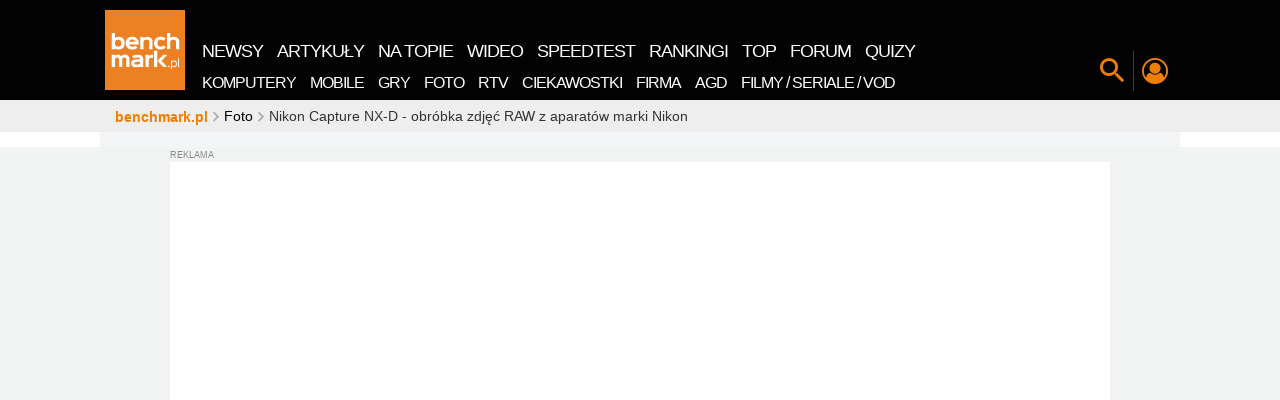

--- FILE ---
content_type: text/html; charset=UTF-8
request_url: https://www.benchmark.pl/aktualnosci/nikon-capture-nx-d-aplikacja-obrobka-zdjecia-raw.html
body_size: 236240
content:
<!DOCTYPE html><html xmlns="http://www.w3.org/1999/xhtml" lang="pl"><head><title>Nikon Capture NX-D 1.0.0 do pobrania - aplikacja do obróbki zdjęć RAW</title><meta charset="UTF-8"><meta http-equiv="x-ua-compatible" content="IE=edge" /><meta name="viewport" content="width=device-width, initial-scale=1" /><meta name="revisit-after" content="1 days" /><meta name="language" content="pl" /><meta name="verify-v1" content="qPcafHV0GmP1HjLUFUo7qSWQt94hcbbz5bve14IRl70=" /><link rel="shortcut icon" href="//cdn.benchmark.pl/i/favicon/favicon.ico"><link rel="icon" type="image/png" href="//cdn.benchmark.pl/i/favicon/favicon-16x16.png" sizes="16x16"><link rel="icon" type="image/png" href="//cdn.benchmark.pl/i/favicon/favicon-32x32.png" sizes="32x32"><link rel="icon" type="image/png" href="//cdn.benchmark.pl/i/favicon/favicon-96x96.png" sizes="96x96"><link rel="icon" type="image/png" href="//cdn.benchmark.pl/i/favicon/android-chrome-192x192.png" sizes="192x192"><link rel="manifest" href="//cdn.benchmark.pl/i/favicon/manifest.json?v=1490873836"><link rel="mask-icon" href="//cdn.benchmark.pl/i/favicon/safari-pinned-tab.svg" color="#ee7f00"><meta name="logo" content="//cdn.benchmark.pl/assets/images/logo.png"><meta name="theme-color" content="#ee7f00"><meta name="application-name" content="benchmark.pl"><meta name="apple-mobile-web-app-capable" content="yes"><meta property="fb:app_id" content="2892393664143649"><link rel="canonical" href="https://www.benchmark.pl/aktualnosci/nikon-capture-nx-d-aplikacja-obrobka-zdjecia-raw.html" /><meta name="description" content="Jak obrabiać zdjęcia RAW  z Nikona bez dodatkowych opłat? Wypróbujcie darmową aplikację... Capture NX-D." /><meta name="robots" content="index, follow, max-snippet:-1, max-image-preview:large, max-video-preview:-1" /><meta property="og:type" content="article" /><meta property="og:title" content="Nikon Capture NX-D 1.0.0 do pobrania - aplikacja do obróbki zdjęć RAW" /><meta property="og:description" content="Jak obrabiać zdjęcia RAW  z Nikona bez dodatkowych opłat? Wypróbujcie darmową aplikację... Capture NX-D." /><meta property="og:url" content="https://www.benchmark.pl/aktualnosci/nikon-capture-nx-d-aplikacja-obrobka-zdjecia-raw.html" /><meta property="og:image" content="https:" /><meta property="og:image:secure_url" content="https:" /><meta property="article:published_time" content="2014-07-18T19:08:00+02:00" /><meta property="article:modified_time" content="2014-10-09T00:50:20+02:00" /><!-- win --><meta name="msapplication-TileColor" content="#da532c"><meta name="msapplication-TileImage" content="//cdn.benchmark.pl/i/favicon/mstile-144x144.png"><meta name="msapplication-config" content="//cdn.benchmark.pl/i/favicon/browserconfig.xml?v=1490873836"><meta name="msapplication-tooltip" content="benchmark.pl nowe technologie" /><meta name="msapplication-task" content="name=Newsy; action-uri=//www.benchmark.pl/1/aktualnosci.html; icon-uri=/i/favicon/favicon.ico" /><meta name="msapplication-task" content="name=Artykuły; action-uri=//www.benchmark.pl/testy_i_recenzje.html; icon-uri=/i/favicon/favicon.ico" /><meta name="msapplication-task" content="name=Blogi; action-uri=//www.blog.benchmark.pl/; icon-uri=/i/favicon/favicon.ico" /><meta name="msapplication-task" content="name=TOP-10; action-uri=//www.benchmark.pl/tematyka/najlepsze-produkty.html; icon-uri=/i/favicon/favicon.ico" /><meta name="msapplication-task" content="name=Programy; action-uri=//www.benchmark.pl/tematyka/programy-do-pobrania.html; icon-uri=/i/favicon/favicon.ico" /><meta name="msapplication-task" content="name=Poradnik; action-uri=//zatrybi.pl; icon-uri=/i/favicon/favicon.ico" /><meta name="msapplication-task" content="name=Forum; action-uri=//forum.benchmark.pl; icon-uri=/i/favicon/favicon.ico" /><meta name="msapplication-task" content="name=Rankingi; action-uri=//www.benchmark.pl/tematyka/rankingi-sprzetu.html; icon-uri=/i/favicon/favicon.ico" /><meta name="msapplication-task" content="name=Marketplace; action-uri=//www.benchmark.pl/marketplace; icon-uri=/i/favicon/favicon.ico" /><!-- ios --><meta name="apple-mobile-web-app-title" content="benchmark.pl"><link rel="apple-touch-icon" sizes="57x57" href="//cdn.benchmark.pl/i/favicon/apple-touch-icon-57x57.png"><link rel="apple-touch-icon" sizes="60x60" href="//cdn.benchmark.pl/i/favicon/apple-touch-icon-60x60.png"><link rel="apple-touch-icon" sizes="72x72" href="//cdn.benchmark.pl/i/favicon/apple-touch-icon-72x72.png"><link rel="apple-touch-icon" sizes="76x76" href="//cdn.benchmark.pl/i/favicon/apple-touch-icon-76x76.png"><link rel="apple-touch-icon" sizes="114x114" href="//cdn.benchmark.pl/i/favicon/apple-touch-icon-114x114.png"><link rel="apple-touch-icon" sizes="120x120" href="//cdn.benchmark.pl/i/favicon/apple-touch-icon-120x120.png"><link rel="apple-touch-icon" sizes="144x144" href="//cdn.benchmark.pl/i/favicon/apple-touch-icon-144x144.png"><link rel="apple-touch-icon" sizes="152x152" href="//cdn.benchmark.pl/i/favicon/apple-touch-icon-152x152.png"><link rel="apple-touch-icon" sizes="180x180" href="//cdn.benchmark.pl/i/favicon/apple-touch-icon-180x180.png"><script type="application/ld+json">
[
    {
        "@context": "http://schema.org",
        "@type": "NewsArticle",
        "mainEntityOfPage": "https://www.benchmark.pl/aktualnosci/nikon-capture-nx-d-aplikacja-obrobka-zdjecia-raw.html",
        "commentCount": 1,
        "headline": "Nikon Capture NX-D - obróbka zdjęć RAW z aparatów marki Nikon",
        "datePublished": "2014-07-18T19:08:00Z",
        "dateModified": "2014-10-09T00:50:20Z",
        "description": "Jak obrabiać zdjęcia RAW  z Nikona bez dodatkowych opłat? Wypróbujcie darmową aplikację... Capture NX-D.",
        "author": {
            "@type": "Person",
            "name": "Karol Żebruń",
            "url": "https://www.benchmark.pl/redakcja/karol-zebrun.html"
        },
        "publisher": {
            "@type": "Organization",
            "name": "Benchmark",
            "sameAs": "https://www.benchmark.pl",
            "logo": {
                "@type": "ImageObject",
                "url": "https://www.benchmark.pl/i/logo_schema_data.png",
                "width": 112,
                "height": 60
            }
        },
        "image": {
            "url": "//cdn.benchmark.pl/thumbs/uploads/article/41161/STANDARDICON/2aa7287ca101227fee398659ffc127c1d51db39b.jpg/630x480x1.jpg",
            "width": 630,
            "height": 480
        }
    },
    {
        "@context": "http://schema.org",
        "@type": "BreadcrumbList",
        "itemListElement": [
            {
                "@type": "listItem",
                "position": 0,
                "item": {
                    "@id": "https://www.benchmark.pl/",
                    "name": "benchmark.pl"
                }
            },
            {
                "@type": "listItem",
                "position": 1,
                "item": {
                    "@id": "https://www.benchmark.pl/1/aktualnosci.html",
                    "name": "newsy"
                }
            },
            {
                "@type": "listItem",
                "position": 2,
                "item": {
                    "@id": "https://www.benchmark.pl/aktualnosci/nikon-capture-nx-d-aplikacja-obrobka-zdjecia-raw.html",
                    "name": "Nikon Capture NX-D - obróbka zdjęć RAW z aparatów marki Nikon"
                }
            }
        ]
    }
]
</script><link rel="preload" href="//cdn.benchmark.pl/assets/fonts/open-sans-2/Open-Sans-Regular.woff2?v=1594911324" as="font"><link rel="preload" href="//cdn.benchmark.pl/assets/fonts/open-sans-2/Open-Sans-Bold.woff2?v=1594911324" as="font"><style>
    @font-face{font-family:'Open Sans';font-style:normal;font-weight:400;font-display:swap;src:local('OpenSans'), local('Open Sans'),local('Open Sans Regular'),local('OpenSans-Regular'),url(//cdn.benchmark.pl/assets/fonts/open-sans-2/Open-Sans-Regular.woff2) format('woff2');unicode-range:U+0460-052F,U+1C80-1C88,U+20B4,U+2DE0-2DFF,U+A640-A69F,U+FE2E-FE2F}@font-face{font-family:'Open Sans';font-style:normal;font-weight:400;font-display:swap;src:local('Open Sans Regular'),local('OpenSans-Regular'),url(//cdn.benchmark.pl/assets/fonts/open-sans-2/Open-Sans-Regular.woff2) format('woff2');unicode-range:U+0400-045F,U+0490-0491,U+04B0-04B1,U+2116}@font-face{font-family:'Open Sans';font-style:normal;font-weight:400;font-display:swap;src:local('Open Sans Regular'),local('OpenSans-Regular'),url(//cdn.benchmark.pl/assets/fonts/open-sans-2/Open-Sans-Regular.woff2) format('woff2');unicode-range:U+1F00-1FFF}@font-face{font-family:'Open Sans';font-style:normal;font-weight:400;font-display:swap;src:local('Open Sans Regular'),local('OpenSans-Regular'),url(//cdn.benchmark.pl/assets/fonts/open-sans-2/Open-Sans-Regular.woff2) format('woff2');unicode-range:U+0370-03FF}@font-face{font-family:'Open Sans';font-style:normal;font-weight:400;font-display:swap;src:local('Open Sans Regular'),local('OpenSans-Regular'),url(//cdn.benchmark.pl/assets/fonts/open-sans-2/Open-Sans-Regular.woff2) format('woff2');unicode-range:U+0102-0103,U+0110-0111,U+0128-0129,U+0168-0169,U+01A0-01A1,U+01AF-01B0,U+1EA0-1EF9,U+20AB}@font-face{font-family:'Open Sans';font-style:normal;font-weight:400;font-display:swap;src:local('Open Sans Regular'),local('OpenSans-Regular'),url(//cdn.benchmark.pl/assets/fonts/open-sans-2/Open-Sans-Regular.woff2) format('woff2');unicode-range:U+0100-024F,U+0259,U+1E00-1EFF,U+2020,U+20A0-20AB,U+20AD-20CF,U+2113,U+2C60-2C7F,U+A720-A7FF}@font-face{font-family:'Open Sans';font-style:normal;font-weight:400;font-display:swap;src:local('Open Sans Regular'),local('OpenSans-Regular'),url(//cdn.benchmark.pl/assets/fonts/open-sans-2/Open-Sans-Regular.woff2) format('woff2');unicode-range:U+0000-00FF,U+0131,U+0152-0153,U+02BB-02BC,U+02C6,U+02DA,U+02DC,U+2000-206F,U+2074,U+20AC,U+2122,U+2191,U+2193,U+2212,U+2215,U+FEFF,U+FFFD}@font-face{font-family:'Open Sans';font-style:normal;font-weight:700;font-display:swap;src:local('Open Sans Bold'),local('OpenSans-Bold'),url(//cdn.benchmark.pl/assets/fonts/open-sans-2/Open-Sans-Bold.woff2) format('woff2');unicode-range:U+0460-052F,U+1C80-1C88,U+20B4,U+2DE0-2DFF,U+A640-A69F,U+FE2E-FE2F}@font-face{font-family:'Open Sans';font-style:normal;font-weight:700;font-display:swap;src:local('Open Sans Bold'),local('OpenSans-Bold'),url(//cdn.benchmark.pl/assets/fonts/open-sans-2/Open-Sans-Bold.woff2) format('woff2');unicode-range:U+0400-045F,U+0490-0491,U+04B0-04B1,U+2116}@font-face{font-family:'Open Sans';font-style:normal;font-weight:700;font-display:swap;src:local('Open Sans Bold'),local('OpenSans-Bold'),url(//cdn.benchmark.pl/assets/fonts/open-sans-2/Open-Sans-Bold.woff2) format('woff2');unicode-range:U+1F00-1FFF}@font-face{font-family:'Open Sans';font-style:normal;font-weight:700;font-display:swap;src:local('Open Sans Bold'),local('OpenSans-Bold'),url(//cdn.benchmark.pl/assets/fonts/open-sans-2/Open-Sans-Bold.woff2) format('woff2');unicode-range:U+0370-03FF}@font-face{font-family:'Open Sans';font-style:normal;font-weight:700;font-display:swap;src:local('Open Sans Bold'),local('OpenSans-Bold'),url(//cdn.benchmark.pl/assets/fonts/open-sans-2/Open-Sans-Bold.woff2) format('woff2');unicode-range:U+0102-0103,U+0110-0111,U+0128-0129,U+0168-0169,U+01A0-01A1,U+01AF-01B0,U+1EA0-1EF9,U+20AB}@font-face{font-family:'Open Sans';font-style:normal;font-weight:700;font-display:swap;src:local('Open Sans Bold'),local('OpenSans-Bold'),url(//cdn.benchmark.pl/assets/fonts/open-sans-2/Open-Sans-Bold.woff2) format('woff2');unicode-range:U+0100-024F,U+0259,U+1E00-1EFF,U+2020,U+20A0-20AB,U+20AD-20CF,U+2113,U+2C60-2C7F,U+A720-A7FF}@font-face{font-family:'Open Sans';font-style:normal;font-weight:700;font-display:swap;src:local('Open Sans Bold'),local('OpenSans-Bold'),url(//cdn.benchmark.pl/assets/fonts/open-sans-2/Open-Sans-Bold.woff2) format('woff2');unicode-range:U+0000-00FF,U+0131,U+0152-0153,U+02BB-02BC,U+02C6,U+02DA,U+02DC,U+2000-206F,U+2074,U+20AC,U+2122,U+2191,U+2193,U+2212,U+2215,U+FEFF,U+FFFD}    .container,.container-fluid{margin-left:auto;margin-right:auto;padding-left:5px;padding-right:5px}.container-fluid::after,.container::after,.row::after{content:"";display:table;clear:both}.row{margin-left:-5px;margin-right:-5px}.hidden-fhd-down{display:none!important}.no-gutter-fhd-down{margin-left:0!important;margin-right:0!important}.visible-print-block,.visible-print-inline,.visible-print-inline-block{display:none!important}body,html{font-size:14px}html{box-sizing:border-box;-webkit-tap-highlight-color:transparent}*,::after,::before{box-sizing:inherit}@-moz-viewport{width:device-width}@-ms-viewport{width:device-width}@-o-viewport{width:device-width}@-webkit-viewport{width:device-width}@viewport{width:device-width}body{font-family:"Open Sans",Arial,Verdana,Tahoma;line-height:18px;color:#333;background-color:#fff;margin:0;padding:0}[tabindex="-1"]:focus{outline:0!important}h1,h4,h5,h6{margin-top:0}dd,h1,h2,h3,h4,h5,h6{margin-bottom:.5rem}address,p,pre{margin-bottom:1rem}abbr[data-original-title],abbr[title]{cursor:help;border-bottom:1px dotted #000}address{font-style:normal;line-height:inherit}[class*=" bbh"] h2,dl,ol,p,pre{margin-top:0}dl,ol,ol ol,ol ul,ul ol,ul ul{margin-bottom:0}.nw-profile .nwp-header>span,dt{font-weight:400}dd{margin-left:0}blockquote,figure{margin:0 0 1rem}a{color:#000;text-decoration:none}a:focus{color:#555;text-decoration:none}img{vertical-align:middle}[role=button],a,area,button,input,label,select,summary,textarea{touch-action:manipulation}[role=button],label,select{cursor:pointer}th{text-align:left}label{display:inline-block;margin-bottom:.5rem}button:focus{outline:1px dotted;outline:5px auto -webkit-focus-ring-color}input,select,textarea{margin:0;line-height:inherit;border-radius:0}button,legend{line-height:inherit}button{border-radius:0}textarea{resize:vertical}fieldset{min-width:0;padding:0;margin:0;border:0}legend{width:100%;padding:0;margin-bottom:.5rem;font-size:1.5rem}input[type=search]{box-sizing:inherit;-webkit-appearance:none}output{display:inline-block}[hidden]{display:none!important}section>.container{background:#fff;position:relative;padding-left:0;padding-right:0}section>.container-no-ovflw{overflow:visible!important}a,button{outline:0!important;background-color:transparent;cursor:pointer}a{border:0}.nw-logo a,legend,picture,picture img{display:block}picture img{-o-object-fit:contain;object-fit:contain;height:auto}.pager{width:0;height:0;visibility:hidden}[disabled]{cursor:not-allowed}.navigation-spacer{height:100px;width:100%}.navigation-canvas,.navigation-section{position:fixed;top:0;left:0;width:0;height:0;z-index:998}.navigation-canvas[data-js-canvas=on]{width:100%;height:100%;background-color:rgba(0,0,0,.5)}.navigation-section{width:100%;z-index:9998;height:100px;-webkit-transition:top 150ms linear;transition:top 150ms linear}.navigation-section:after{content:"";position:fixed;width:var(--progress-width);height:5px;bottom:-5px;background:#ef7f01;-webkit-transition:width 400ms linear;transition:width 400ms linear}.navigation-section.nav-pinned{-webkit-transform:translate(0,-100%);transform:translate(0,-100%)}.navigation-section.nav-show{-webkit-transform:translate(0,0);transform:translate(0,0)}.navigation-section.nav-anim{-webkit-transition:height .3s,-webkit-transform .4s;transition:transform .4s,height .3s;transition:transform .4s,height .3s,-webkit-transform .4s}.navigation-wrapper{display:-webkit-box;display:flex;-webkit-box-align:end;align-items:flex-end;-webkit-box-pack:start;justify-content:flex-start;position:relative;height:100%}.navigation-container{background-color:#030304;height:100%;position:absolute;width:100%;top:0;left:0;z-index:7}.nw-close{position:absolute;top:10px;right:10px;font-size:0;z-index:2;color:transparent;width:40px;height:40px}.nw-close:after,.nw-close:before{content:"";display:block;width:100%;height:1px;background-color:#fff;position:absolute;top:50%;left:50%;opacity:.3}.nw-close:before{-webkit-transform:translate(-50%,-50%) rotate(45deg);transform:translate(-50%,-50%) rotate(45deg)}.nw-close:after{-webkit-transform:translate(-50%,-50%) rotate(-45deg);transform:translate(-50%,-50%) rotate(-45deg)}.nw-logo{-webkit-box-flex:0;flex:0 0 90px;align-self:center}.nw-logo a img{display:block;width:80px;height:80px;-webkit-transition:width .3s,height .3s;transition:width .3s,height .3s}.nw-menu,.nw-menu__wrap{display:-webkit-box;display:flex;-webkit-box-pack:start;justify-content:flex-start}.nw-menu{align-self:flex-end;-webkit-box-align:end;align-items:flex-end}.nw-menu__wrap{-webkit-box-align:center;align-items:center;letter-spacing:-1px}.nw-menu__wrap>li{display:block;position:relative;color:#fff}.nw-menu__wrap>li script{overflow:hidden;width:1px;height:1px;position:absolute;top:-999px;left:-999px}.nw-menu__wrap>li>*,.nw-menu__wrap>li>:before{-webkit-transition:color .1s ease-in-out;transition:color .1s ease-in-out}.nw-menu__wrap>li>*{text-transform:uppercase;display:inline-block;line-height:1;margin:0 2px;color:#fff}.nw-menu__wrap>li>:hover,.nw-menu__wrap>li>:hover:before{color:#00b4ff}.nw-menu__wrap>li>:before{color:inherit;font-size:24px}.nw-menu__wrap-main a{padding:5px 7px;font-size:18px;margin:0}.nw-menu__wrap-categories li{padding:5px 0}.nw-menu__wrap-categories a{font-size:16px;padding:5px 7px;margin:0}.nw-menu--site{flex-wrap:wrap;background-color:#030304}.nw-menu--site .nw-close{display:none}.nw-menu--site .nw-menu__wrap{-webkit-box-flex:0;flex:0 0 100%}.nw-menu--icons{padding-bottom:10px}.nw-menu--icons .nw-menu__wrap>li:after,.nw-menu--icons .nw-menu__wrap>li:before{content:"";display:block;position:absolute}.nw-menu--icons .nw-menu__wrap>li:after{width:1px;height:40px;background-color:#3e3e3e;-webkit-transform:translateY(-50%);transform:translateY(-50%);top:50%;left:0}.nw-menu--icons .nw-menu__wrap>li:before{width:0;-webkit-transition:width .3s;transition:width .3s;left:50%;-webkit-transform:translateX(-50%);transform:translateX(-50%);height:2px;background-color:#ef7f01;top:100%}.nw-menu--icons .nw-menu__wrap>li[data-js-selected="1"]:before{width:70%}.nw-menu--icons .nw-menu__wrap>li>*{font-size:0;color:#fff;width:38px;height:38px;display:-webkit-box;display:flex;-webkit-box-align:center;align-items:center;-webkit-box-pack:center;justify-content:center;padding:4px}.nw-menu--icons .nw-menu__wrap>li .nw-search-switch:before,.nw-search-box .nwsb-form button:before{font-size:24px}.nw-menu--icons .nw-menu__wrap>li .nw-profile-switch:before{font-size:26px}.nw-menu--icons .nw-menu__wrap>li .nw-hamburger{color:#fff}.nw-menu--icons .nw-menu__wrap>li .nw-hamburger:before{font-size:30px}.nw-menu--icons .nw-menu__wrap-features li>*{color:#ef7f01}.nw-menu--icons .nw-menu__wrap-features li>* img{width:100%;border-radius:25px}.nw-menu--icons .nw-menu__wrap-social{-webkit-user-select:none;-moz-user-select:none;-ms-user-select:none;user-select:none}.nw-menu--icons .nw-menu__wrap-social:before{content:"Zobacz co jeszcze \amamy dla Ciebie:";font-size:12px;text-transform:uppercase;color:#fff;white-space:pre;text-align:right;display:none}.nw-menu__wrap-categories{background-color:#030304}.nw-menu__wrap-features>li:first-of-type:after{content:none}.nw-menu__wrap-features>li:last-child{display:none}.nw-addon{z-index:6;background-color:#3e3e3e;padding:30px 0 60px;position:absolute;width:100%;top:100%;-webkit-transform:translateX(-100%);transform:translateX(-100%);-webkit-transition:-webkit-transform .5s;transition:transform .5s;transition:transform .5s,-webkit-transform .5s}.nw-addon>.container{padding:0 10px}.nw-addon[data-js-switch-target-open="1"]{-webkit-transform:translateX(0%);transform:translateX(0%)}.nw-search-box .nwsb-header{color:#5f5f5f;font-size:100px;line-height:85px;font-weight:700;width:80%;margin:0 auto;text-align:left}.nw-search-box .nwsb-form{z-index:1;position:relative;display:-webkit-box;display:flex;width:80%;margin:0 auto}.nw-search-box .nwsb-form button{border:0;color:#fff;padding:0 30px;cursor:pointer;font-size:0;font-weight:400}.nw-search-box .nwsb-form input[type=text]{font-size:24px;padding:10px 15px;border:0;color:#ef7f01;background-color:#fff;width:100%;height:100%}.nw-search-box .nwsb-form input[type=text]:focus{outline:0;box-shadow:0 0 20px rgba(255,255,255,.5)}.nw-search-box .nwsb-form input[type=text]::-webkit-input-placeholder{color:#bebebe;line-height:normal!important;font-size:inherit}.nw-search-box .nwsb-form input[type=text]:-moz-placeholder,.nw-search-box .nwsb-form input[type=text]::-moz-placeholder{color:#bebebe;line-height:normal!important;font-size:inherit}.nw-search-box .nwsb-form input[type=text]:-ms-input-placeholder{color:#bebebe;line-height:normal!important;font-size:inherit}.nw-search-box--static{margin-bottom:20px}.nw-search-box--static .nwsb-form input[type=text]{background-color:#f3f3f3}.nw-profile{padding:20px 0}.nw-profile .nwp-header{color:#fff;padding-bottom:20px;font-weight:700;font-size:26px;line-height:1;margin:0}.nw-profile .nwp-top{display:-webkit-box;display:flex;-webkit-box-align:stretch;align-items:stretch;-webkit-box-pack:start;justify-content:flex-start;padding-bottom:30px;margin:0 -15px}.nw-profile .nwp-top>*{padding:10px 15px}.nw-profile .nwp-top__user{-webkit-box-flex:1;flex:1 0 33%;width:33%;border-right:2px solid #5b5b5b}.nw-profile .nwp-top__user-avatar>a{width:100px;height:100px;display:-webkit-box;display:flex;-webkit-box-align:center;align-items:center;-webkit-box-pack:center;justify-content:center;margin:0 auto}.nw-profile .nwp-top__user-avatar>a>img{display:block;width:100%;height:100%;border-radius:50%}.nw-profile .nwp-top__user-name{color:#fff;font-size:40px;font-weight:400;line-height:1;letter-spacing:.65px;display:block}.nw-profile .nwp-top__user-name>a{color:inherit;margin:15px 0;display:block;position:relative;line-height:1;overflow:hidden;text-align:center;word-break:break-all}.nw-profile .nwp-top__user-name>a:hover{color:inherit}.nw-profile .nwp-top__user .btn_group{margin-bottom:-10px}.nw-profile .nwp-top__user .btn_group .btn{border:0}.nw-profile .nwp-top__comments{-webkit-box-flex:2;flex:2 0 66%;width:66%}.nw-profile .nwp-top__comments-items{display:-webkit-box;display:flex;-webkit-box-align:start;align-items:flex-start;-webkit-box-pack:start;justify-content:flex-start;margin:0 -5px}.nw-profile .nwp-top__comments-item{-webkit-box-flex:1;flex:1 0 auto;max-width:33%;margin:0 5px;position:relative;overflow:hidden}.nw-profile .nwp-top__comments-item:hover .nw-profile .nwp-top__comments-item-header{color:#fe9825}.nw-profile .nwp-top__comments-item-header{color:#ef7f01;font-size:18px;font-weight:700;line-height:20px;display:block;margin-bottom:1rem}.nw-profile .nwp-top__comments-item-content{color:#fff;font-size:14px;font-weight:400;line-height:20px;display:block;max-height:60px}.nw-profile .nwp-contest-items{display:-webkit-box;display:flex;-webkit-box-align:start;align-items:flex-start;-webkit-box-pack:start;justify-content:flex-start;margin:0 -5px}.nw-profile .nwp-contest-item{padding:0 5px;-webkit-box-flex:1;flex:1 0 25%}.nw-profile .nwp-contest-item .bse-title>a{color:#fff}.bcrumbs{overflow:hidden;margin:0;height:32px;background-color:#eee;z-index:9}.bcrumbs ::-webkit-scrollbar-track{background:0 0}.bcrumbs>.container{position:relative}.bcrumbs ul{display:-webkit-box;display:flex;-webkit-box-align:center;align-items:center;-webkit-box-pack:start;justify-content:flex-start;list-style:none;margin:0;overflow:hidden;overflow-x:scroll;height:auto;position:absolute;top:0;left:10px;width:calc(100% - 20px);line-height:20px;padding:6px 5px}.bcrumbs ul>li{display:inline-block;white-space:nowrap;-webkit-box-flex:0;flex:0 1 auto;line-height:20px}.bcrumbs ul>li:before{font-family:icomoon;content:"\e901";color:#aaa;font-size:10px;font-weight:400;margin-right:3px;margin-left:3px}.bcrumbs ul>li:first-child:before{content:none}.bcrumbs ul>li:first-child>a{font-weight:700;color:#ef7f01;line-height:20px}.bcrumbs ul>li:first-child>a::first-letter{text-transform:lowercase}.bcrumbs ul>li>a{display:inline-block;color:#030304}.bcrumbs ul>li>a:first-letter{text-transform:uppercase}#double>.container{text-align:center;background-color:transparent}#double img{max-width:100%}.ad-top{display:block!important;height:338px!important;min-height:338px!important;overflow:hidden}.ad-ph:not(.w2g-loaded){background:#eee;position:relative}.ad-ph:not(.w2g-loaded)::after{content:"ad.";position:absolute;top:50%;left:50%;font-size:36px;color:#c8c8c8;margin:-9px 0 0 -25px}.card-logo{display:block;width:80px;height:80px;-webkit-perspective:300px;perspective:300px;-webkit-transition:-webkit-transform 500ms;transition:transform 500ms;transition:transform 500ms,-webkit-transform 500ms;-webkit-transform-style:preserve-3d;transform-style:preserve-3d;cursor:pointer;position:relative}.card-logo__face{position:absolute;width:100%;height:100%;line-height:120px;color:#fff;text-align:center;font-weight:700;font-size:40px;-webkit-backface-visibility:hidden;backface-visibility:hidden}.card-logo.is-flipped,.card-logo__face--back{-webkit-transform:rotateY(180deg);transform:rotateY(180deg)}.col-fhd-1,.col-fhd-10,.col-fhd-11,.col-fhd-12,.col-fhd-2,.col-fhd-3,.col-fhd-4,.col-fhd-5,.col-fhd-6,.col-fhd-7,.col-fhd-8,.col-fhd-9,.col-lg-1,.col-lg-10,.col-lg-11,.col-lg-12,.col-lg-2,.col-lg-3,.col-lg-4,.col-lg-5,.col-lg-6,.col-lg-7,.col-lg-8,.col-lg-9,.col-md-1,.col-md-10,.col-md-11,.col-md-12,.col-md-2,.col-md-3,.col-md-4,.col-md-5,.col-md-6,.col-md-7,.col-md-8,.col-md-9,.col-sm-1,.col-sm-10,.col-sm-11,.col-sm-12,.col-sm-2,.col-sm-3,.col-sm-4,.col-sm-5,.col-sm-6,.col-sm-7,.col-sm-8,.col-sm-9,.col-tb-1,.col-tb-10,.col-tb-11,.col-tb-12,.col-tb-2,.col-tb-3,.col-tb-4,.col-tb-5,.col-tb-6,.col-tb-7,.col-tb-8,.col-tb-9,.col-xs-1,.col-xs-10,.col-xs-11,.col-xs-12,.col-xs-2,.col-xs-3,.col-xs-4,.col-xs-5,.col-xs-6,.col-xs-7,.col-xs-8,.col-xs-9{position:relative;min-height:1px;padding-left:5px;padding-right:5px}.box{padding-top:5px;margin-bottom:5px}.box-big-heading{overflow:hidden}.box-big-heading.bbh-yellow .bbh-al-list{background-color:#fffae9}.box-big-heading.bbh-yellow .bbh-al-list>ul>li:before{background-color:#ffc70e}.box-big-heading.bbh-yellow .bbh-al-list .bse-cat,.box-big-heading.bbh-yellow .box-single-entity .bse-cat>a{color:#ffc70e}.box-big-heading.bbh-yellow .bbh-al-detailed{background-color:transparent}.box-big-heading.bbh-yellow .bbh-al-detailed>ul>li:nth-of-type(1){background-color:#fff5d5}.box-big-heading.bbh-yellow .bbh-al-detailed>ul>li:nth-of-type(2){background-color:#fff2c6}.box-big-heading.bbh-yellow .bbh-al-detailed>ul>li:nth-of-type(3){background-color:#ffeeb6}.box-big-heading.bbh-yellow .bbh-al-detailed>ul>li:nth-of-type(4),.box-big-heading.bbh-yellow .bbh-al-detailed>ul>li:nth-of-type(5),.box-big-heading.bbh-yellow .bbh-al-detailed>ul>li:nth-of-type(6),.box-big-heading.bbh-yellow .bbh-al-detailed>ul>li:nth-of-type(7),.box-big-heading.bbh-yellow .bbh-al-detailed>ul>li:nth-of-type(8){background-color:#ffeba7}.box-big-heading.bbh-yellow .bbh-al-detailed>ul>li a:nth-of-type(1) span{color:#ffc70e}.box-big-heading.bbh-yellow .bbh-al-read-more{background-color:#ffc70e}.box-big-heading.bbh-blue .bbh-al-list{background-color:#bdecff}.box-big-heading.bbh-blue .bbh-al-list>ul>li:before{background-color:#00b4ff}.box-big-heading.bbh-blue .bbh-al-list .bse-cat,.box-big-heading.bbh-blue .box-single-entity .bse-cat>a{color:#00b4ff}.box-big-heading.bbh-blue .bbh-al-detailed{background-color:transparent}.box-big-heading.bbh-blue .bbh-al-detailed>ul>li:nth-of-type(1){background-color:#ecf6fb}.box-big-heading.bbh-blue .bbh-al-detailed>ul>li:nth-of-type(2){background-color:#e4f2fa}.box-big-heading.bbh-blue .bbh-al-detailed>ul>li:nth-of-type(3){background-color:#daedf8}.box-big-heading.bbh-blue .bbh-al-detailed>ul>li:nth-of-type(4),.box-big-heading.bbh-blue .bbh-al-detailed>ul>li:nth-of-type(5),.box-big-heading.bbh-blue .bbh-al-detailed>ul>li:nth-of-type(6),.box-big-heading.bbh-blue .bbh-al-detailed>ul>li:nth-of-type(7),.box-big-heading.bbh-blue .bbh-al-detailed>ul>li:nth-of-type(8){background-color:#d1e9f6}.box-big-heading.bbh-blue .bbh-al-detailed>ul>li a:nth-of-type(1) span{color:#00b4ff}.box-big-heading.bbh-blue .bbh-al-read-more{background-color:#00b4ff}.box-big-heading.bbh-dark-blue .bbh-al-list{background-color:#3b9aff}.box-big-heading.bbh-dark-blue .bbh-al-list>ul>li:before{background-color:#002e5f}.box-big-heading.bbh-dark-blue .bbh-al-list .bse-cat,.box-big-heading.bbh-dark-blue .box-single-entity .bse-cat>a{color:#002e5f}.box-big-heading.bbh-dark-blue .bbh-al-detailed{background-color:transparent}.box-big-heading.bbh-dark-blue .bbh-al-detailed>ul>li:nth-of-type(1){background-color:#e5eaef}.box-big-heading.bbh-dark-blue .bbh-al-detailed>ul>li:nth-of-type(2){background-color:#d9e0e7}.box-big-heading.bbh-dark-blue .bbh-al-detailed>ul>li:nth-of-type(3){background-color:#ccd5df}.box-big-heading.bbh-dark-blue .bbh-al-detailed>ul>li:nth-of-type(4),.box-big-heading.bbh-dark-blue .bbh-al-detailed>ul>li:nth-of-type(5),.box-big-heading.bbh-dark-blue .bbh-al-detailed>ul>li:nth-of-type(6),.box-big-heading.bbh-dark-blue .bbh-al-detailed>ul>li:nth-of-type(7),.box-big-heading.bbh-dark-blue .bbh-al-detailed>ul>li:nth-of-type(8){background-color:#bfcbd7}.box-big-heading.bbh-dark-blue .bbh-al-detailed>ul>li a:nth-of-type(1) span{color:#002e5f}.box-big-heading.bbh-dark-blue .bbh-al-read-more{background-color:#002e5f}.box-big-heading.bbh-red .bbh-al-list{background-color:#ffd0d0}.box-big-heading.bbh-red .bbh-al-list>ul>li:before{background-color:#f40000}.box-big-heading.bbh-red .bbh-al-list .bse-cat,.box-big-heading.bbh-red .box-single-entity .bse-cat>a{color:#f40000}.box-big-heading.bbh-red .bbh-al-detailed{background-color:transparent}.box-big-heading.bbh-red .bbh-al-detailed>ul>li:nth-of-type(1){background-color:#ffeceb}.box-big-heading.bbh-red .bbh-al-detailed>ul>li:nth-of-type(2){background-color:#ffe3e1}.box-big-heading.bbh-red .bbh-al-detailed>ul>li:nth-of-type(3){background-color:#ffd9d7}.box-big-heading.bbh-red .bbh-al-detailed>ul>li:nth-of-type(4),.box-big-heading.bbh-red .bbh-al-detailed>ul>li:nth-of-type(5),.box-big-heading.bbh-red .bbh-al-detailed>ul>li:nth-of-type(6),.box-big-heading.bbh-red .bbh-al-detailed>ul>li:nth-of-type(7),.box-big-heading.bbh-red .bbh-al-detailed>ul>li:nth-of-type(8){background-color:#fed0cd}.box-big-heading.bbh-red .bbh-al-detailed>ul>li a:nth-of-type(1) span{color:#f40000}.box-big-heading.bbh-red .bbh-al-read-more{background-color:#f40000}.box-big-heading.bbh-dark-green .bbh-al-list{background-color:#bff6d7}.box-big-heading.bbh-dark-green .bbh-al-list>ul>li:before{background-color:#117c40}.box-big-heading.bbh-dark-green .bbh-al-list .bse-cat,.box-big-heading.bbh-dark-green .box-single-entity .bse-cat>a{color:#117c40}.box-big-heading.bbh-dark-green .bbh-al-detailed{background-color:transparent}.box-big-heading.bbh-dark-green .bbh-al-detailed>ul>li:nth-of-type(1){background-color:#e7f2ec}.box-big-heading.bbh-dark-green .bbh-al-detailed>ul>li:nth-of-type(2){background-color:#dcebe3}.box-big-heading.bbh-dark-green .bbh-al-detailed>ul>li:nth-of-type(3){background-color:#cfe5d9}.box-big-heading.bbh-dark-green .bbh-al-detailed>ul>li:nth-of-type(4),.box-big-heading.bbh-dark-green .bbh-al-detailed>ul>li:nth-of-type(5),.box-big-heading.bbh-dark-green .bbh-al-detailed>ul>li:nth-of-type(6),.box-big-heading.bbh-dark-green .bbh-al-detailed>ul>li:nth-of-type(7),.box-big-heading.bbh-dark-green .bbh-al-detailed>ul>li:nth-of-type(8){background-color:#c3decf}.box-big-heading.bbh-dark-green .bbh-al-detailed>ul>li a:nth-of-type(1) span{color:#117c40}.box-big-heading.bbh-dark-green .bbh-al-read-more{background-color:#117c40}.box-big-heading.bbh-grey .bbh-al-list{background-color:#f8f8f8}.box-big-heading.bbh-grey .bbh-al-list>ul>li:before{background-color:#8a8a8a}.box-big-heading.bbh-grey .bbh-al-list .bse-cat,.box-big-heading.bbh-grey .box-single-entity .bse-cat>a{color:#8a8a8a}.box-big-heading.bbh-grey .bbh-al-detailed{background-color:transparent}.box-big-heading.bbh-grey .bbh-al-detailed>ul>li:nth-of-type(1){background-color:#ededed}.box-big-heading.bbh-grey .bbh-al-detailed>ul>li:nth-of-type(2){background-color:#e6e6e6}.box-big-heading.bbh-grey .bbh-al-detailed>ul>li:nth-of-type(3){background-color:#dedede}.box-big-heading.bbh-grey .bbh-al-detailed>ul>li:nth-of-type(4),.box-big-heading.bbh-grey .bbh-al-detailed>ul>li:nth-of-type(5),.box-big-heading.bbh-grey .bbh-al-detailed>ul>li:nth-of-type(6),.box-big-heading.bbh-grey .bbh-al-detailed>ul>li:nth-of-type(7),.box-big-heading.bbh-grey .bbh-al-detailed>ul>li:nth-of-type(8){background-color:#d7d7d7}.box-big-heading.bbh-grey .bbh-al-detailed>ul>li a:nth-of-type(1) span{color:#8a8a8a}.box-big-heading.bbh-grey .bbh-al-read-more{background-color:#8a8a8a}.box-big-heading.bbh-orange .bbh-al-list{background-color:#ffe7cd}.box-big-heading.bbh-orange .bbh-al-list>ul>li:before{background-color:#ef7f01}.box-big-heading.bbh-orange .bbh-al-list .bse-cat,.box-big-heading.bbh-orange .box-single-entity .bse-cat>a{color:#ef7f01}.box-big-heading.bbh-orange .bbh-al-detailed{background-color:transparent}.box-big-heading.bbh-orange .bbh-al-detailed>ul>li:nth-of-type(1){background-color:#ffdeb8}.box-big-heading.bbh-orange .bbh-al-detailed>ul>li:nth-of-type(2){background-color:#ffd6a9}.box-big-heading.bbh-orange .bbh-al-detailed>ul>li:nth-of-type(3){background-color:#ffcf9a}.box-big-heading.bbh-orange .bbh-al-detailed>ul>li:nth-of-type(4),.box-big-heading.bbh-orange .bbh-al-detailed>ul>li:nth-of-type(5),.box-big-heading.bbh-orange .bbh-al-detailed>ul>li:nth-of-type(6),.box-big-heading.bbh-orange .bbh-al-detailed>ul>li:nth-of-type(7),.box-big-heading.bbh-orange .bbh-al-detailed>ul>li:nth-of-type(8){background-color:#ffc88a}.box-big-heading.bbh-orange .bbh-al-detailed>ul>li a:nth-of-type(1) span{color:#ef7f01}.box-big-heading.bbh-orange .bbh-al-read-more{background-color:#ef7f01}.box-big-heading.bbh-light-blue .bbh-al-list{background-color:#e2e8eb}.box-big-heading.bbh-light-blue .bbh-al-list>ul>li:before{background-color:#618091}.box-big-heading.bbh-light-blue .bbh-al-list .bse-cat,.box-big-heading.bbh-light-blue .box-single-entity .bse-cat>a{color:#618091}.box-big-heading.bbh-light-blue .bbh-al-detailed{background-color:transparent}.box-big-heading.bbh-light-blue .bbh-al-detailed>ul>li:nth-of-type(1){background-color:#eff2f4}.box-big-heading.bbh-light-blue .bbh-al-detailed>ul>li:nth-of-type(2){background-color:#e7ecef}.box-big-heading.bbh-light-blue .bbh-al-detailed>ul>li:nth-of-type(3){background-color:#dfe6e9}.box-big-heading.bbh-light-blue .bbh-al-detailed>ul>li:nth-of-type(4),.box-big-heading.bbh-light-blue .bbh-al-detailed>ul>li:nth-of-type(5),.box-big-heading.bbh-light-blue .bbh-al-detailed>ul>li:nth-of-type(6),.box-big-heading.bbh-light-blue .bbh-al-detailed>ul>li:nth-of-type(7),.box-big-heading.bbh-light-blue .bbh-al-detailed>ul>li:nth-of-type(8){background-color:#d7dfe3}.box-big-heading.bbh-light-blue .bbh-al-detailed>ul>li a:nth-of-type(1) span{color:#618091}.box-big-heading.bbh-light-blue .bbh-al-read-more{background-color:#618091}.box-big-heading.bbh-violet .bbh-al-list{background-color:#f0d7e1}.box-big-heading.bbh-violet .bbh-al-list>ul>li:before{background-color:#ad3f69}.box-big-heading.bbh-violet .bbh-al-list .bse-cat,.box-big-heading.bbh-violet .box-single-entity .bse-cat>a{color:#ad3f69}.box-big-heading.bbh-violet .bbh-al-detailed{background-color:transparent}.box-big-heading.bbh-violet .bbh-al-detailed>ul>li:nth-of-type(1){background-color:#f7ebf0}.box-big-heading.bbh-violet .bbh-al-detailed>ul>li:nth-of-type(2){background-color:#f3e2e9}.box-big-heading.bbh-violet .bbh-al-detailed>ul>li:nth-of-type(3){background-color:#efd9e1}.box-big-heading.bbh-violet .bbh-al-detailed>ul>li:nth-of-type(4),.box-big-heading.bbh-violet .bbh-al-detailed>ul>li:nth-of-type(5),.box-big-heading.bbh-violet .bbh-al-detailed>ul>li:nth-of-type(6),.box-big-heading.bbh-violet .bbh-al-detailed>ul>li:nth-of-type(7),.box-big-heading.bbh-violet .bbh-al-detailed>ul>li:nth-of-type(8){background-color:#eacfd9}.box-big-heading.bbh-violet .bbh-al-detailed>ul>li a:nth-of-type(1) span{color:#ad3f69}.box-big-heading.bbh-violet .bbh-al-read-more{background-color:#ad3f69}.box-big-heading.bbh-pink .bbh-al-list{background-color:#fff}.box-big-heading.bbh-pink .bbh-al-list>ul>li:before{background-color:#ea6878}.box-big-heading.bbh-pink .bbh-al-list .bse-cat,.box-big-heading.bbh-pink .box-single-entity .bse-cat>a{color:#ea6878}.box-big-heading.bbh-pink .bbh-al-detailed{background-color:transparent}.box-big-heading.bbh-pink .bbh-al-detailed>ul>li:nth-of-type(1){background-color:#fef7f8}.box-big-heading.bbh-pink .bbh-al-detailed>ul>li:nth-of-type(2){background-color:#fdf3f4}.box-big-heading.bbh-pink .bbh-al-detailed>ul>li:nth-of-type(3){background-color:#fdeef0}.box-big-heading.bbh-pink .bbh-al-detailed>ul>li:nth-of-type(4),.box-big-heading.bbh-pink .bbh-al-detailed>ul>li:nth-of-type(5),.box-big-heading.bbh-pink .bbh-al-detailed>ul>li:nth-of-type(6),.box-big-heading.bbh-pink .bbh-al-detailed>ul>li:nth-of-type(7),.box-big-heading.bbh-pink .bbh-al-detailed>ul>li:nth-of-type(8){background-color:#fceaec}.box-big-heading.bbh-pink .bbh-al-detailed>ul>li a:nth-of-type(1) span{color:#ea6878}.box-big-heading.bbh-pink .bbh-al-read-more{background-color:#ea6878}.box-big-heading.bbh-light-green .bbh-al-list{background-color:#d7f2bd}.box-big-heading.bbh-light-green .bbh-al-list>ul>li:before{background-color:#6ab023}.box-big-heading.bbh-light-green .bbh-al-list .bse-cat,.box-big-heading.bbh-light-green .box-single-entity .bse-cat>a{color:#6ab023}.box-big-heading.bbh-light-green .bbh-al-detailed{background-color:transparent}.box-big-heading.bbh-light-green .bbh-al-detailed>ul>li:nth-of-type(1){background-color:#f0f7e9}.box-big-heading.bbh-light-green .bbh-al-detailed>ul>li:nth-of-type(2){background-color:#e9f3de}.box-big-heading.bbh-light-green .bbh-al-detailed>ul>li:nth-of-type(3){background-color:#e1efd3}.box-big-heading.bbh-light-green .bbh-al-detailed>ul>li:nth-of-type(4),.box-big-heading.bbh-light-green .bbh-al-detailed>ul>li:nth-of-type(5),.box-big-heading.bbh-light-green .bbh-al-detailed>ul>li:nth-of-type(6),.box-big-heading.bbh-light-green .bbh-al-detailed>ul>li:nth-of-type(7),.box-big-heading.bbh-light-green .bbh-al-detailed>ul>li:nth-of-type(8){background-color:#daebc8}.box-big-heading.bbh-light-green .bbh-al-detailed>ul>li a:nth-of-type(1) span{color:#6ab023}.box-big-heading.bbh-light-green .bbh-al-read-more{background-color:#6ab023}.box-big-heading.bbh-black .bbh-al-list,.box-big-heading.bbh-black .bbh-al-list>ul>li:before{background-color:#000}.box-big-heading.bbh-black .bbh-al-list .bse-cat,.box-big-heading.bbh-black .box-single-entity .bse-cat>a{color:#000}.box-big-heading.bbh-black .bbh-al-detailed{background-color:transparent}.box-big-heading.bbh-black .bbh-al-detailed>ul>li:nth-of-type(1){background-color:#dedede}.box-big-heading.bbh-black .bbh-al-detailed>ul>li:nth-of-type(2){background-color:#d7d7d7}.box-big-heading.bbh-black .bbh-al-detailed>ul>li:nth-of-type(3){background-color:#d0d0d0}.box-big-heading.bbh-black .bbh-al-detailed>ul>li:nth-of-type(4){background-color:#c7c7c7}.box-big-heading.bbh-black .bbh-al-detailed>ul>li:nth-of-type(5){background-color:#c2c2c2}.box-big-heading.bbh-black .bbh-al-detailed>ul>li:nth-of-type(6){background-color:#bcbcbc}.box-big-heading.bbh-black .bbh-al-detailed>ul>li:nth-of-type(7){background-color:#b6b6b6}.box-big-heading.bbh-black .bbh-al-detailed>ul>li:nth-of-type(8){background-color:#b1b1b1}.box-big-heading.bbh-black .bbh-al-detailed>ul>li a:nth-of-type(1) span{color:#000}.box-big-heading.bbh-black .bbh-al-read-more{background-color:#000}.bbh-al-list{padding:10px}.bbh-al-bse-list>ul,.bbh-al-list>ul{margin:0;padding:0;list-style:none}.bbh-al-list>ul>li{position:relative;padding:5px 0;margin-left:5px}.bbh-al-list>ul>li:before{position:absolute;top:10px;left:-10px;display:inline-block;width:6px;height:6px;border-radius:3px;content:""}.bbh-al-list>ul>li>a{font-weight:700;font-size:14px}.bbh-al-list:not(.bbh-al-detailed)>ul>li>a{text-decoration:underline;-webkit-text-decoration-color:transparent;text-decoration-color:transparent;-webkit-transition:text-decoration-color 50ms ease-in-out;-webkit-transition:-webkit-text-decoration-color 50ms ease-in-out;transition:text-decoration-color 50ms ease-in-out;transition:text-decoration-color 50ms ease-in-out,-webkit-text-decoration-color 50ms ease-in-out}.bbh-al-list:not(.bbh-al-detailed)>ul>li>a:hover{-webkit-text-decoration-color:#000;text-decoration-color:#000}.bbh-al-list:not(.bbh-al-detailed)>ul>li>a:visited{color:#8a8a8a}.bbh-al-read-more{display:-webkit-box;display:flex;-webkit-box-align:center;align-items:center;-webkit-box-pack:center;justify-content:center;height:90px;font-size:0;text-align:center;color:#fff;margin:10px 0 5px}.bbh-al-read-more>span{display:inline-block;vertical-align:middle;font-size:16px;line-height:16px;font-weight:700;position:relative;padding-right:25px;margin-right:20px}.bbh-al-read-more>span:before{content:"\e901";position:absolute;top:50%;-webkit-transform:translateY(-50%);transform:translateY(-50%);right:-15px;display:block;font-size:32px}.bbh-al-read-more:hover,.box-big-heading.bbh-black .bbh-swipe-button>span,.box-big-heading.bbh-blue .bbh-swipe-button>span,.box-big-heading.bbh-dark-blue .bbh-swipe-button>span,.box-big-heading.bbh-dark-green .bbh-swipe-button>span,.box-big-heading.bbh-grey .bbh-swipe-button>span,.box-big-heading.bbh-light-blue .bbh-swipe-button>span,.box-big-heading.bbh-light-green .bbh-swipe-button>span,.box-big-heading.bbh-orange .bbh-swipe-button>span,.box-big-heading.bbh-pink .bbh-swipe-button>span,.box-big-heading.bbh-red .bbh-swipe-button>span,.box-big-heading.bbh-violet .bbh-swipe-button>span,.box-big-heading.bbh-yellow .bbh-swipe-button>span{color:#fff}.bbh-al-read-more:hover>span:before{-webkit-animation:readMoreArrow .8s ease infinite;animation:readMoreArrow .8s ease infinite}.bbh-al-detailed{padding:0}.bbh-al-detailed>ul>li{padding:18px 10px;margin:0 0 10px}.bbh-al-detailed>ul>li:last-child{margin-bottom:0}.bbh-al-detailed>ul>li:before{display:none}.bbh-al-detailed>ul>li a,.bbh-p-img picture{display:block}.bbh-al-detailed>ul>li a:nth-of-type(2){padding-top:5px;font-size:18px;line-height:1.1;font-weight:700}.bbh-al-detailed>ul>li a:nth-of-type(3){padding-top:10px;font-size:14px;color:#8a8a8a}.box-big-heading.bbh-yellow .bbh-top{background-color:#ffc70e;color:#fff}.box-big-heading.bbh-yellow .bbh-top:after{border-color:#ffc70e transparent transparent}.box-big-heading.bbh-yellow .bbh-p-head-inner>a:nth-child(1),.box-big-heading.bbh-yellow .bse-cat>a{color:#ffc70e}.box-big-heading.bbh-yellow .bbh-p-head-inner>a:nth-child(1)>span,.box-big-heading.bbh-yellow .bse-cat>a>span{color:#fff;background-color:#ffc70e}.box-big-heading.bbh-yellow .bbh-tag-list>div{background-color:rgba(255,199,14,.7)}.box-big-heading.bbh-yellow .bbh-p-actions:hover,.box-big-heading.bbh-yellow .bbh-swb-step.bbh-swb-step-blank>i.bbh-swb-step-selected:after,.box-big-heading.bbh-yellow .bbh-swipe-button{background-color:#ffc70e}.box-big-heading.bbh-yellow .bbh-p-actions:hover:after{border-color:transparent #ffc70e transparent transparent}.box-big-heading.bbh-yellow .bbh-swb-step.bbh-swb-step-blank>i:after{background-color:rgba(255,199,14,.5)}.box-big-heading.bbh-blue .bbh-top{background-color:#00b4ff;color:#fff}.box-big-heading.bbh-blue .bbh-top:after{border-color:#00b4ff transparent transparent}.box-big-heading.bbh-blue .bbh-p-head-inner>a:nth-child(1),.box-big-heading.bbh-blue .bse-cat>a{color:#00b4ff}.box-big-heading.bbh-blue .bbh-p-head-inner>a:nth-child(1)>span,.box-big-heading.bbh-blue .bse-cat>a>span{color:#fff;background-color:#00b4ff}.box-big-heading.bbh-blue .bbh-tag-list>div{background-color:rgba(0,180,255,.7)}.box-big-heading.bbh-blue .bbh-p-actions:hover,.box-big-heading.bbh-blue .bbh-swb-step.bbh-swb-step-blank>i.bbh-swb-step-selected:after,.box-big-heading.bbh-blue .bbh-swipe-button{background-color:#00b4ff}.box-big-heading.bbh-blue .bbh-p-actions:hover:after{border-color:transparent #00b4ff transparent transparent}.box-big-heading.bbh-blue .bbh-swb-step.bbh-swb-step-blank>i:after{background-color:rgba(0,180,255,.5)}.box-big-heading.bbh-dark-blue .bbh-top{background-color:#002e5f;color:#fff}.box-big-heading.bbh-dark-blue .bbh-top:after{border-color:#002e5f transparent transparent}.box-big-heading.bbh-dark-blue .bbh-p-head-inner>a:nth-child(1),.box-big-heading.bbh-dark-blue .bse-cat>a{color:#002e5f}.box-big-heading.bbh-dark-blue .bbh-p-head-inner>a:nth-child(1)>span,.box-big-heading.bbh-dark-blue .bse-cat>a>span{color:#fff;background-color:#002e5f}.box-big-heading.bbh-dark-blue .bbh-tag-list>div{background-color:rgba(0,46,95,.7)}.box-big-heading.bbh-dark-blue .bbh-p-actions:hover,.box-big-heading.bbh-dark-blue .bbh-swb-step.bbh-swb-step-blank>i.bbh-swb-step-selected:after,.box-big-heading.bbh-dark-blue .bbh-swipe-button{background-color:#002e5f}.box-big-heading.bbh-dark-blue .bbh-p-actions:hover:after{border-color:transparent #002e5f transparent transparent}.box-big-heading.bbh-dark-blue .bbh-swb-step.bbh-swb-step-blank>i:after{background-color:rgba(0,46,95,.5)}.box-big-heading.bbh-red .bbh-top{background-color:#f40000;color:#fff}.box-big-heading.bbh-red .bbh-top:after{border-color:#f40000 transparent transparent}.box-big-heading.bbh-red .bbh-p-head-inner>a:nth-child(1),.box-big-heading.bbh-red .bse-cat>a{color:#f40000}.box-big-heading.bbh-red .bbh-p-head-inner>a:nth-child(1)>span,.box-big-heading.bbh-red .bse-cat>a>span{color:#fff;background-color:#f40000}.box-big-heading.bbh-red .bbh-tag-list>div{background-color:rgba(244,0,0,.7)}.box-big-heading.bbh-red .bbh-p-actions:hover,.box-big-heading.bbh-red .bbh-swb-step.bbh-swb-step-blank>i.bbh-swb-step-selected:after,.box-big-heading.bbh-red .bbh-swipe-button{background-color:#f40000}.box-big-heading.bbh-red .bbh-p-actions:hover:after{border-color:transparent #f40000 transparent transparent}.box-big-heading.bbh-red .bbh-swb-step.bbh-swb-step-blank>i:after{background-color:rgba(244,0,0,.5)}.box-big-heading.bbh-dark-green .bbh-top{background-color:#117c40;color:#fff}.box-big-heading.bbh-dark-green .bbh-top:after{border-color:#117c40 transparent transparent}.box-big-heading.bbh-dark-green .bbh-p-head-inner>a:nth-child(1),.box-big-heading.bbh-dark-green .bse-cat>a{color:#117c40}.box-big-heading.bbh-dark-green .bbh-p-head-inner>a:nth-child(1)>span,.box-big-heading.bbh-dark-green .bse-cat>a>span{color:#fff;background-color:#117c40}.box-big-heading.bbh-dark-green .bbh-tag-list>div{background-color:rgba(17,124,64,.7)}.box-big-heading.bbh-dark-green .bbh-p-actions:hover,.box-big-heading.bbh-dark-green .bbh-swb-step.bbh-swb-step-blank>i.bbh-swb-step-selected:after,.box-big-heading.bbh-dark-green .bbh-swipe-button{background-color:#117c40}.box-big-heading.bbh-dark-green .bbh-p-actions:hover:after{border-color:transparent #117c40 transparent transparent}.box-big-heading.bbh-dark-green .bbh-swb-step.bbh-swb-step-blank>i:after{background-color:rgba(17,124,64,.5)}.box-big-heading.bbh-grey .bbh-top{background-color:#8a8a8a;color:#fff}.box-big-heading.bbh-grey .bbh-top:after{border-color:#8a8a8a transparent transparent}.box-big-heading.bbh-grey .bbh-p-head-inner>a:nth-child(1),.box-big-heading.bbh-grey .bse-cat>a{color:#8a8a8a}.box-big-heading.bbh-grey .bbh-p-head-inner>a:nth-child(1)>span,.box-big-heading.bbh-grey .bse-cat>a>span{color:#fff;background-color:#8a8a8a}.box-big-heading.bbh-grey .bbh-tag-list>div{background-color:rgba(138,138,138,.7)}.box-big-heading.bbh-grey .bbh-p-actions:hover,.box-big-heading.bbh-grey .bbh-swb-step.bbh-swb-step-blank>i.bbh-swb-step-selected:after,.box-big-heading.bbh-grey .bbh-swipe-button{background-color:#8a8a8a}.box-big-heading.bbh-grey .bbh-p-actions:hover:after{border-color:transparent #8a8a8a transparent transparent}.box-big-heading.bbh-grey .bbh-swb-step.bbh-swb-step-blank>i:after{background-color:rgba(138,138,138,.5)}.box-big-heading.bbh-orange .bbh-top{background-color:#ef7f01;color:#fff}.box-big-heading.bbh-orange .bbh-top:after{border-color:#ef7f01 transparent transparent}.box-big-heading.bbh-orange .bbh-p-head-inner>a:nth-child(1),.box-big-heading.bbh-orange .bse-cat>a{color:#ef7f01}.box-big-heading.bbh-orange .bbh-p-head-inner>a:nth-child(1)>span,.box-big-heading.bbh-orange .bse-cat>a>span{color:#fff;background-color:#ef7f01}.box-big-heading.bbh-orange .bbh-tag-list>div{background-color:rgba(239,127,1,.7)}.box-big-heading.bbh-orange .bbh-p-actions:hover,.box-big-heading.bbh-orange .bbh-swb-step.bbh-swb-step-blank>i.bbh-swb-step-selected:after,.box-big-heading.bbh-orange .bbh-swipe-button{background-color:#ef7f01}.box-big-heading.bbh-orange .bbh-p-actions:hover:after{border-color:transparent #ef7f01 transparent transparent}.box-big-heading.bbh-orange .bbh-swb-step.bbh-swb-step-blank>i:after{background-color:rgba(239,127,1,.5)}.box-big-heading.bbh-light-blue .bbh-top{background-color:#618091;color:#fff}.box-big-heading.bbh-light-blue .bbh-top:after{border-color:#618091 transparent transparent}.box-big-heading.bbh-light-blue .bbh-p-head-inner>a:nth-child(1),.box-big-heading.bbh-light-blue .bse-cat>a{color:#618091}.box-big-heading.bbh-light-blue .bbh-p-head-inner>a:nth-child(1)>span,.box-big-heading.bbh-light-blue .bse-cat>a>span{color:#fff;background-color:#618091}.box-big-heading.bbh-light-blue .bbh-tag-list>div{background-color:rgba(97,128,145,.7)}.box-big-heading.bbh-light-blue .bbh-p-actions:hover,.box-big-heading.bbh-light-blue .bbh-swb-step.bbh-swb-step-blank>i.bbh-swb-step-selected:after,.box-big-heading.bbh-light-blue .bbh-swipe-button{background-color:#618091}.box-big-heading.bbh-light-blue .bbh-p-actions:hover:after{border-color:transparent #618091 transparent transparent}.box-big-heading.bbh-light-blue .bbh-swb-step.bbh-swb-step-blank>i:after{background-color:rgba(97,128,145,.5)}.box-big-heading.bbh-violet .bbh-top{background-color:#ad3f69;color:#fff}.box-big-heading.bbh-violet .bbh-top:after{border-color:#ad3f69 transparent transparent}.box-big-heading.bbh-violet .bbh-p-head-inner>a:nth-child(1),.box-big-heading.bbh-violet .bse-cat>a{color:#ad3f69}.box-big-heading.bbh-violet .bbh-p-head-inner>a:nth-child(1)>span,.box-big-heading.bbh-violet .bse-cat>a>span{color:#fff;background-color:#ad3f69}.box-big-heading.bbh-violet .bbh-tag-list>div{background-color:rgba(173,63,105,.7)}.box-big-heading.bbh-violet .bbh-p-actions:hover,.box-big-heading.bbh-violet .bbh-swb-step.bbh-swb-step-blank>i.bbh-swb-step-selected:after,.box-big-heading.bbh-violet .bbh-swipe-button{background-color:#ad3f69}.box-big-heading.bbh-violet .bbh-p-actions:hover:after{border-color:transparent #ad3f69 transparent transparent}.box-big-heading.bbh-violet .bbh-swb-step.bbh-swb-step-blank>i:after{background-color:rgba(173,63,105,.5)}.box-big-heading.bbh-pink .bbh-top{background-color:#ea6878;color:#fff}.box-big-heading.bbh-pink .bbh-top:after{border-color:#ea6878 transparent transparent}.box-big-heading.bbh-pink .bbh-p-head-inner>a:nth-child(1),.box-big-heading.bbh-pink .bse-cat>a{color:#ea6878}.box-big-heading.bbh-pink .bbh-p-head-inner>a:nth-child(1)>span,.box-big-heading.bbh-pink .bse-cat>a>span{color:#fff;background-color:#ea6878}.box-big-heading.bbh-pink .bbh-tag-list>div{background-color:rgba(234,104,120,.7)}.box-big-heading.bbh-pink .bbh-p-actions:hover,.box-big-heading.bbh-pink .bbh-swb-step.bbh-swb-step-blank>i.bbh-swb-step-selected:after,.box-big-heading.bbh-pink .bbh-swipe-button{background-color:#ea6878}.box-big-heading.bbh-pink .bbh-p-actions:hover:after{border-color:transparent #ea6878 transparent transparent}.box-big-heading.bbh-pink .bbh-swb-step.bbh-swb-step-blank>i:after{background-color:rgba(234,104,120,.5)}.box-big-heading.bbh-light-green .bbh-top{background-color:#6ab023;color:#fff}.box-big-heading.bbh-light-green .bbh-top:after{border-color:#6ab023 transparent transparent}.box-big-heading.bbh-light-green .bbh-p-head-inner>a:nth-child(1),.box-big-heading.bbh-light-green .bse-cat>a{color:#6ab023}.box-big-heading.bbh-light-green .bbh-p-head-inner>a:nth-child(1)>span,.box-big-heading.bbh-light-green .bse-cat>a>span{color:#fff;background-color:#6ab023}.box-big-heading.bbh-light-green .bbh-tag-list>div{background-color:rgba(106,176,35,.7)}.box-big-heading.bbh-light-green .bbh-p-actions:hover,.box-big-heading.bbh-light-green .bbh-swb-step.bbh-swb-step-blank>i.bbh-swb-step-selected:after,.box-big-heading.bbh-light-green .bbh-swipe-button{background-color:#6ab023}.box-big-heading.bbh-light-green .bbh-p-actions:hover:after{border-color:transparent #6ab023 transparent transparent}.box-big-heading.bbh-light-green .bbh-swb-step.bbh-swb-step-blank>i:after{background-color:rgba(106,176,35,.5)}.box-big-heading.bbh-black .bbh-top{background-color:#000;color:#fff}.box-big-heading.bbh-black .bbh-top:after{border-color:#000 transparent transparent}.box-big-heading.bbh-black .bbh-p-head-inner>a:nth-child(1),.box-big-heading.bbh-black .bse-cat>a{color:#000}.box-big-heading.bbh-black .bbh-p-head-inner>a:nth-child(1)>span,.box-big-heading.bbh-black .bse-cat>a>span{color:#fff;background-color:#000}.box-big-heading.bbh-black .bbh-tag-list>div{background-color:rgba(0,0,0,.7)}.box-big-heading.bbh-black .bbh-p-actions:hover,.box-big-heading.bbh-black .bbh-swb-step.bbh-swb-step-blank>i.bbh-swb-step-selected:after,.box-big-heading.bbh-black .bbh-swipe-button{background-color:#000}.box-big-heading.bbh-black .bbh-p-actions:hover:after{border-color:transparent #000 transparent transparent}.box-big-heading.bbh-black .bbh-swb-step.bbh-swb-step-blank>i:after{background-color:rgba(0,0,0,.5)}.bbh-top{height:120px;position:relative;margin-bottom:10px;z-index:2;margin-left:-5px;margin-right:-5px}.bbh-top:after{position:absolute;bottom:-25px;right:18px;width:0;height:0;border-style:solid;border-width:25px 25px 0;border-color:#ffc70e transparent transparent;content:""}.bbh-top.bbh-top-arrow-left:after{right:auto;left:18px}.bbh-tag-image{height:100%;white-space:nowrap;font-size:0}.bbh-tag-image:before,.bbh-tag-image>img{display:inline-block;vertical-align:middle}.bbh-tag-image:before{width:0;height:100%;content:""}.bbh-tag-image>img{max-height:100%}.bbh-header{font-size:182px;line-height:113px;font-weight:800;height:120px;margin:0 0 0 -3px;padding:0;overflow:hidden}.bbh-header img{margin-top:-18px}.bbh-header__link{color:inherit;cursor:pointer;letter-spacing:-3px}.bbh-header__link:hover{color:#eee}.bbh-primary{position:relative;overflow:hidden}.bbh-primary--noimage .bbh-p-img{background-color:transparent;padding-top:32px}.bbh-primary--noimage .bbh-p-img:before{content:none}.bbh-primary-theme-white .bbh-p-head-inner>:nth-child(3){color:#ccc}.bbh-primary-theme-dark .bbh-p-head-inner>:nth-child(3){color:#434343}.bbh-p-head-inner .bbh-p-head-cat-link:hover>span,.bbh-primary:hover h2 a{text-decoration:underline}.bbh-p-img{width:100%;display:block;overflow:hidden;background-color:#f5f5f5;height:auto}.bbh-p-img img{width:100%;margin-top:-1px;height:100%;-o-object-fit:contain;object-fit:contain;display:block}.bbh-p-img:hover{text-decoration:none}.bbh-p-head-inner{position:relative;border:2px dotted #000;padding:30px 15px 5px;margin:-20px 10px 20px;-webkit-transition:border-color 100ms ease-in-out;transition:border-color 100ms ease-in-out;max-width:100%;min-width:80%;display:-webkit-box;display:flex;flex-wrap:wrap;-webkit-box-flex:1;flex:1 0 auto}.bbh-p-head-inner h1 a,.bbh-p-head-inner h2 a,.bbh-p-head-inner h3 a,.bbh-p-head-inner h4 a{color:#000!important}.bbh-p-head-inner h2 a{font-weight:700;line-height:1.1}.bbh-p-head-inner>a:hover{color:inherit;text-decoration:underline}.bbh-p-head-inner .bbh-p-head-cat-link>span{display:inline-block;text-transform:uppercase;font-size:13px;line-height:13px;padding:5px;font-weight:700}.bbh-p-head-inner>*{display:inline-block}.bbh-p-head-inner>:nth-child(2){display:block;font-size:36px;line-height:40px;font-weight:400;padding-top:5px;-webkit-box-flex:0;flex:0 0 100%;width:100%;-webkit-transition:color 100ms ease-in-out;transition:color 100ms ease-in-out}.bbh-p-head-inner>:nth-child(3){padding-top:5px;color:#434343}.bbh-p-actions{position:absolute;top:10px;right:10px;outline:0;padding:4px 5px 2px;text-align:center;color:#fff;font-size:9px;line-height:10px;text-transform:uppercase;-webkit-transition:background-color 100ms ease-in-out;transition:background-color 100ms ease-in-out;background-color:#737376;border-radius:3px;z-index:1;display:none}.bbh-p-actions:after{position:absolute;bottom:-7px;right:0;width:0;height:0;border-style:solid;border-width:7px 7px 7px 0;border-color:transparent #737376 transparent transparent;-webkit-transition:border-color 100ms ease-in-out;transition:border-color 100ms ease-in-out;z-index:0;content:""}.bbh-p-actions>span{display:block;font-size:14px;font-weight:700}.bbh-full-wrap .bbh-p-head,.bbh-full-wrap .bbh-primary-theme-white .bbh-p-head{background:0 0;z-index:1;filter:progid:DXImageTransform.Microsoft.gradient(startColorstr="#000000", endColorstr="#000000", GradientType=0)}.bbh-full-wrap .bbh-p-head{width:100%;position:absolute;bottom:0;left:0;margin-bottom:-4px;padding-top:30px;-webkit-transition:padding-top 80ms ease-in-out;transition:padding-top 80ms ease-in-out;background:-webkit-gradient(left top,left bottom,color-stop(0%,rgba(255,255,255,0)),color-stop(77%,rgba(255,255,255,.9)),color-stop(100%,#fff));background:-webkit-linear-gradient(top,rgba(255,255,255,0) 0%,rgba(255,255,255,.9) 77%,#fff 100%);background:linear-gradient(to bottom,rgba(255,255,255,0) 0%,rgba(255,255,255,.9) 77%,#fff 100%)}.bbh-full-wrap .bbh-p-head h2 a{text-shadow:0 0 7px rgba(255,255,255,.3)}.bbh-full-wrap .bbh-primary-theme-white .bbh-p-head{background:-webkit-gradient(left top,left bottom,color-stop(0%,transparent),color-stop(77%,rgba(0,0,0,.83)),color-stop(93%,#000));background:-webkit-linear-gradient(top,transparent 0%,rgba(0,0,0,.83) 77%,#000 93%);background:linear-gradient(to bottom,transparent 0%,rgba(0,0,0,.83) 77%,#000 93%)}.bbh-full-wrap .bbh-primary-theme-white .bbh-p-head h2 a{text-shadow:0 0 7px rgba(0,0,0,.3)}.bbh-primary-compact-wrap .bbh-primary .bbh-p-img{height:288px}.bbh-primary-compact-wrap .bbh-primary .bbh-p-head-inner{padding:6px 5px 10px}.bbh-primary-compact-wrap .bbh-primary .bbh-p-head-inner>:nth-child(2){font-size:22px;line-height:24px;min-height:unset;overflow:hidden;color:#fff}.bbh-primary-compact-wrap .bbh-primary .bbh-p-head-inner>:nth-child(2) a{color:inherit}.bbh-primary-compact-wrap .bbh-primary .bbh-p-head-inner>:nth-child(3){padding-top:5px}.bbh-primary-compact-wrap:not(:first-of-type){margin:2.75px 0}.bbh-primary-compact-wrap:last-of-type{margin:13px 0 0}.bbh-wrap .bbh-primary-theme-white .bbh-p-head-inner{margin-bottom:0;padding:10px 15px;border:2px dotted #fff}.bbh-full-wrap .bbh-p-head-inner h1 a,.bbh-full-wrap .bbh-p-head-inner h2 a,.bbh-full-wrap .bbh-p-head-inner h3 a,.bbh-full-wrap .bbh-p-head-inner h4 a,.bbh-wrap .bbh-primary-theme-white .bbh-p-head-inner h1 a{color:#fff!important}.bbh-wrap .bbh-primary-theme-white .bbh-p-head-inner .bbh-p-head-cat-link>span{font-size:12px;line-height:12px;background:#f5f5f5;color:#333}.bbh-wrap .bbh-primary-theme-dark .bbh-p-head-inner{margin-bottom:0;padding:10px 15px;border:2px dotted #000}.bbh-wrap .bbh-primary-theme-dark .bbh-p-head-inner :nth-child(2) a{color:#000!important}.bbh-wrap .bbh-primary-theme-dark .bbh-p-head-inner .bbh-p-head-cat-link>span{font-size:12px;line-height:12px;background:#000;color:#eee}.bbh-full-wrap .bbh-p-head-inner .bbh-p-head-cat-link>span{color:#fff}.bbh-full-wrap .bbh-p-head-inner>a:nth-child(1),.bbh-full-wrap .bbh-p-head-inner>a:nth-child(2),.bbh-full-wrap .bbh-p-head-inner>a:nth-child(3){color:#fff}.bbh-al-bse-list>ul>li,.bbh-swipe-collection{position:relative}.bbh-slider-wrap .bbh-primary-compact-wrap{overflow:hidden}.bbh-slider-wrap .bbh-p-head-cat-link>span{padding:5px;font-size:12px;line-height:12px}.bbh-swipe-mode{padding-left:5px;padding-right:5px}.bbh-wrap--wide{margin-top:5px;padding-left:10px;padding-right:10px}.bbh-wrap--header-wide.bbh-top{margin-left:0}.box-single-entity{position:relative;padding:0 0 15px;display:inline-block;width:100%;color:#030304;text-decoration:none;font-size:0;margin:0;line-height:1;-webkit-transition:background-color 100ms ease-in-out;transition:background-color 100ms ease-in-out}.box-single-entity.bse-theme-1 .bse-cat>a{color:#d630b0}.box-single-entity.bse-theme-2 .bse-cat>a{color:#fd4238}.box-single-entity.bse-theme-3 .bse-cat>a{color:#00aa87}.box-single-entity.bse-theme-1:hover .bse-title{text-decoration:underline}.categoryarticles .box-single-entity.bse-theme-1{-webkit-transition:-webkit-transform .2s;transition:transform .2s;transition:transform .2s,-webkit-transform .2s;position:relative}.categoryarticles .box-single-entity.bse-theme-1:hover{-webkit-transform:translateY(-10px);transform:translateY(-10px)}.category-articles--list .box-single-entity.bse-theme-1:hover{-webkit-transform:translateY(0);transform:translateY(0)}.bse-heading{font-size:30px;line-height:40px;padding-bottom:10px}.box-link-clamp{display:-webkit-box;-webkit-line-clamp:2;-webkit-box-orient:vertical;overflow:hidden;text-overflow:ellipsis;max-height:36px}.bse-img{display:block}.bse-img:before{display:inline-block;vertical-align:middle;width:0;height:100%;content:""}.bse-img>a.nothumb>img{width:100%}.bse-img>a:not(.nothumb),.bse-img>a>picture,.bse-img>span.thumb>picture{width:100%;display:block}.bse-img>a:not(.nothumb)>img,.bse-img>a>picture>img,.bse-img>span.thumb>picture>img{width:100%;height:auto}.bse-cat{padding:5px 0 0;font-size:13px;line-height:16px;text-transform:uppercase;font-weight:700;display:-webkit-box;display:flex;-webkit-box-align:center;align-items:center;-webkit-box-pack:justify;justify-content:space-between}.bse-cat>a:hover{text-decoration:underline}.bse-cat>span{color:#8a8a8a;white-space:nowrap}.bse-author,.bse-title{display:block;padding:5px 0}.bse-title{max-width:97%;-webkit-box-flex:1;flex:1 0 auto;font-size:18px;line-height:20px}.bse-title,.bse-title strong{font-weight:700}.bse-title>a:visited,a.bse-title:visited{color:#8a8a8a}.bse-author{font-size:14px;line-height:18px;color:#434343}.bse-author>a:hover{text-decoration:underline}.bbh-al-bse-list>ul>li:first-of-type{padding-top:0}.bbh-al-bse-list>ul>li:last-of-type{padding-bottom:0}h1{font-size:42px;line-height:40px;font-weight:400}h2,h3{font-weight:700}h2{font-family:"Open Sans",Arial,Verdana,Tahoma;font-size:30px;line-height:1em}h3{font-size:24px;line-height:25px}ul{list-style:none;padding:0}button{padding:0;border:0;background:0 0}.container-bg{background-color:#fff}.section-flex{display:-webkit-box;display:flex;-webkit-box-pack:start;justify-content:flex-start;-webkit-box-align:start;align-items:flex-start;width:100%;flex-wrap:wrap}.section-gray{background-color:#f6f6f6}.c-contrast{color:#00b4ff}.c-basic{color:#ef7f01}.c-grey3{color:#bbb}.margin-top--vsmall{padding-top:15px}.margin--vsmall,.margin-bottom--vsmall{margin-bottom:15px}.margin--vsmall{padding-top:15px}.margin--small{padding-top:20px;margin-bottom:20px}.margin--big,.margin--medium{padding-top:30px;margin-bottom:30px}.margin--vbig{padding-top:50px;margin-bottom:50px}.hide{display:none}button,h2,h3,ul{margin:0}@font-face{font-family:"icomoon";src:url(//cdn.benchmark.pl/assets/fonts/fonts/icomoon.woff?32853);src:url(//cdn.benchmark.pl/assets/fonts/fonts/icomoon.ttf?32853) format("truetype"),url(//cdn.benchmark.pl/assets/fonts/fonts/icomoon.woff?32853) format("woff"),url(//cdn.benchmark.pl/assets/fonts/fonts/icomoon.svg?32853#icomoon) format("svg");font-weight:400;font-style:normal;font-display:swap}[class*=" icon-"],[class^=icon-]{font-family:"icomoon";speak:never;font-style:normal;font-weight:400;font-variant:normal;text-transform:none;line-height:1;-webkit-font-smoothing:antialiased;-moz-osx-font-smoothing:grayscale}.icon-ssd-storage-2x:before{content:"\e90e"}.icon-gpu-m:before{content:"\e90c"}.icon-keyboard_arrow_up:before{content:"\e900"}.icon-keyboard_arrow_right:before{content:"\e901"}.icon-keyboard_arrow_left:before{content:"\e902"}.icon-keyboard_arrow_down:before{content:"\e903"}.icon-caret-right:before{content:"\e904"}.icon-caret-left:before{content:"\e905"}.icon-caret-up:before{content:"\e906"}.icon-caret-down:before{content:"\e907"}.icon-youtube:before{content:"\e90a"}.icon-star:before{content:"\f005"}.icon-star-o:before{content:"\f006"}.icon-pencil:before{content:"\f040"}.icon-chevron-right:before{content:"\f054"}.icon-plus-circle:before{content:"\f055"}.icon-minus-circle:before{content:"\f056"}.icon-mail-forward:before{content:"\f064"}.icon-mail-reply:before,.icon-reply:before{content:"\f112"}.icon-star-half-empty:before{content:"\f123"}.icon-cancel:before{content:"\e90d"}.icon-checkmark1:before{content:"\e90f"}.icon-cancel1:before{content:"\e910"}.icon-spaceinvaders:before{content:"\e912"}.icon-grid:before{content:"\e914"}.icon-list:before{content:"\e915"}.icon-expand:before{content:"\e917"}.icon-popout:before{content:"\e918"}.icon-wykop:before{content:"\e911"}.icon-vs:before{content:"\e90b";color:#e9640a}.icon-facebook:before{content:"\ea90"}.icon-instagram:before{content:"\ea92"}.icon-twitter:before{content:"\ea96"}.icon-hourglass_empty:before{content:"\e88b"}.icon-hourglass_full:before{content:"\e88c"}.icon-insert_comment:before{content:"\e24c"}.icon-laptop:before{content:"\e31f"}.icon-local_library:before{content:"\e54b"}.icon-menu1:before{content:"\e5d2"}.icon-phone_iphone:before{content:"\e325"}.icon-play_arrow:before{content:"\e037"}.icon-stop:before{content:"\e047"}.icon-unfold_less:before{content:"\e5d6"}.icon-update:before{content:"\e923"}.icon-videogame_asset:before{content:"\e338"}.icon-ballot:before{content:"\e919"}.icon-how_to_vote:before{content:"\e91a"}.icon-emoji_events:before{content:"\e91b"}.icon-dots-three-vertical:before{content:"\e916"}.icon-game-controller:before{content:"\e913"}.icon-bars:before,.icon-navicon:before,.icon-reorder:before{content:"\f0c9"}.icon-search:before{content:"\e908"}.icon-person:before{content:"\e909"}.icon-mobile:before{content:"\e958"}.icon-tv:before{content:"\e95b"}.icon-spinner2:before{content:"\e97b"}.icon-fire:before{content:"\e9a9"}.icon-menu:before{content:"\e9bd"}.icon-bang:before,.icon-notification:before{content:"\ea08"}.icon-checkmark:before{content:"\ea10"}.icon-play3:before{content:"\ea1c"}.icon-arrow-down-right2:before{content:"\ea3d"}.icon-arrow-down-left2:before{content:"\ea3f"}.icon-circle-up:before{content:"\ea41"}.icon-circle-right:before{content:"\ea42"}.icon-circle-down:before{content:"\ea43"}.icon-circle-left:before{content:"\ea44"}.icon-share2:before{content:"\ea82"}.icon-rss:before{content:"\ea9b"}.icon-list-ul:before{content:"\f0ca"}.icon-exchange:before{content:"\f0ec"}.icon-user-circle-o:before{content:"\f2be"}.icon-microchip:before{content:"\f2db"}.thumb{position:relative;overflow:hidden}.cf::after,.clearfix::after{content:"";display:table;clear:both}.c-facebook{color:#3b5997}.c-twitter{color:#37a1f3}.c-instagram{color:#e12f6b}.c-facebook{background-color:#3b5997}.c-wykop{color:#4383af}.c-green{color:#00af4c}.c-red{color:#d01017}.c-blue{color:#51aee1}.flex-right{display:-webkit-box;display:flex;-webkit-box-pack:end;justify-content:flex-end;-webkit-box-align:center;align-items:center;-webkit-align-items:center}.acquisition-popup--hidden{display:none!important}@media (hover:hover){a:hover{color:#555;text-decoration:none}}@media (min-width:0px){.container{max-width:320px}.hidden-xs-up{display:none!important}.no-gutter-xs-up{margin-left:0!important;margin-right:0!important}.col-xs-1,.col-xs-10,.col-xs-11,.col-xs-12,.col-xs-2,.col-xs-3,.col-xs-4,.col-xs-5,.col-xs-6,.col-xs-7,.col-xs-8,.col-xs-9{float:left}.col-xs-1{width:8.3333333333%}.col-xs-2{width:16.6666666667%}.col-xs-3{width:25%}.col-xs-4{width:33.3333333333%}.col-xs-5{width:41.6666666667%}.col-xs-6{width:50%}.col-xs-7{width:58.3333333333%}.col-xs-8{width:66.6666666667%}.col-xs-9{width:75%}.col-xs-10{width:83.3333333333%}.col-xs-11{width:91.6666666667%}.col-xs-12{width:100%}.col-xs-pull-0{right:auto}.col-xs-pull-1{right:8.3333333333%}.col-xs-pull-2{right:16.6666666667%}.col-xs-pull-3{right:25%}.col-xs-pull-4{right:33.3333333333%}.col-xs-pull-5{right:41.6666666667%}.col-xs-pull-6{right:50%}.col-xs-pull-7{right:58.3333333333%}.col-xs-pull-8{right:66.6666666667%}.col-xs-pull-9{right:75%}.col-xs-pull-10{right:83.3333333333%}.col-xs-pull-11{right:91.6666666667%}.col-xs-pull-12{right:100%}.col-xs-push-0{left:auto}.col-xs-push-1{left:8.3333333333%}.col-xs-push-2{left:16.6666666667%}.col-xs-push-3{left:25%}.col-xs-push-4{left:33.3333333333%}.col-xs-push-5{left:41.6666666667%}.col-xs-push-6{left:50%}.col-xs-push-7{left:58.3333333333%}.col-xs-push-8{left:66.6666666667%}.col-xs-push-9{left:75%}.col-xs-push-10{left:83.3333333333%}.col-xs-push-11{left:91.6666666667%}.col-xs-push-12{left:100%}.col-xs-offset-0{margin-left:0}.col-xs-offset-1{margin-left:8.3333333333%}.col-xs-offset-2{margin-left:16.6666666667%}.col-xs-offset-3{margin-left:25%}.col-xs-offset-4{margin-left:33.3333333333%}.col-xs-offset-5{margin-left:41.6666666667%}.col-xs-offset-6{margin-left:50%}.col-xs-offset-7{margin-left:58.3333333333%}.col-xs-offset-8{margin-left:66.6666666667%}.col-xs-offset-9{margin-left:75%}.col-xs-offset-10{margin-left:83.3333333333%}.col-xs-offset-11{margin-left:91.6666666667%}.col-xs-offset-12{margin-left:100%}}@media (min-width:0px) and (max-width:479px){.bbh-p-head-inner{border-width:2px}.bbh-p-head-inner>:nth-child(2){margin-top:1px}h1{font-size:22px;line-height:23px}h2,h3{font-size:18px;line-height:20px}h3{font-size:16px}}@media (min-width:1px){.bbh-al-read-more>span:before,[class*=" icon-"]:before,[class^=icon-]:before{font-family:"icomoon";speak:none;font-style:normal;font-weight:400;font-variant:normal;text-transform:none;line-height:1;-webkit-font-smoothing:antialiased;-moz-osx-font-smoothing:grayscale}}@media (min-width:360px){.container{max-width:360px}.hidden-sm-up{display:none!important}.no-gutter-sm-up{margin-left:0!important;margin-right:0!important}.col-sm-1,.col-sm-10,.col-sm-11,.col-sm-12,.col-sm-2,.col-sm-3,.col-sm-4,.col-sm-5,.col-sm-6,.col-sm-7,.col-sm-8,.col-sm-9{float:left}.col-sm-1{width:8.3333333333%}.col-sm-2{width:16.6666666667%}.col-sm-3{width:25%}.col-sm-4{width:33.3333333333%}.col-sm-5{width:41.6666666667%}.col-sm-6{width:50%}.col-sm-7{width:58.3333333333%}.col-sm-8{width:66.6666666667%}.col-sm-9{width:75%}.col-sm-10{width:83.3333333333%}.col-sm-11{width:91.6666666667%}.col-sm-12{width:100%}.col-sm-pull-0{right:auto}.col-sm-pull-1{right:8.3333333333%}.col-sm-pull-2{right:16.6666666667%}.col-sm-pull-3{right:25%}.col-sm-pull-4{right:33.3333333333%}.col-sm-pull-5{right:41.6666666667%}.col-sm-pull-6{right:50%}.col-sm-pull-7{right:58.3333333333%}.col-sm-pull-8{right:66.6666666667%}.col-sm-pull-9{right:75%}.col-sm-pull-10{right:83.3333333333%}.col-sm-pull-11{right:91.6666666667%}.col-sm-pull-12{right:100%}.col-sm-push-0{left:auto}.col-sm-push-1{left:8.3333333333%}.col-sm-push-2{left:16.6666666667%}.col-sm-push-3{left:25%}.col-sm-push-4{left:33.3333333333%}.col-sm-push-5{left:41.6666666667%}.col-sm-push-6{left:50%}.col-sm-push-7{left:58.3333333333%}.col-sm-push-8{left:66.6666666667%}.col-sm-push-9{left:75%}.col-sm-push-10{left:83.3333333333%}.col-sm-push-11{left:91.6666666667%}.col-sm-push-12{left:100%}.col-sm-offset-0{margin-left:0}.col-sm-offset-1{margin-left:8.3333333333%}.col-sm-offset-2{margin-left:16.6666666667%}.col-sm-offset-3{margin-left:25%}.col-sm-offset-4{margin-left:33.3333333333%}.col-sm-offset-5{margin-left:41.6666666667%}.col-sm-offset-6{margin-left:50%}.col-sm-offset-7{margin-left:58.3333333333%}.col-sm-offset-8{margin-left:66.6666666667%}.col-sm-offset-9{margin-left:75%}.col-sm-offset-10{margin-left:83.3333333333%}.col-sm-offset-11{margin-left:91.6666666667%}.col-sm-offset-12{margin-left:100%}}@media (min-width:480px){.container{max-width:480px}.hidden-md-up{display:none!important}.no-gutter-md-up{margin-left:0!important;margin-right:0!important}.col-md-1,.col-md-10,.col-md-11,.col-md-12,.col-md-2,.col-md-3,.col-md-4,.col-md-5,.col-md-6,.col-md-7,.col-md-8,.col-md-9{float:left}.col-md-1{width:8.3333333333%}.col-md-2{width:16.6666666667%}.col-md-3{width:25%}.col-md-4{width:33.3333333333%}.col-md-5{width:41.6666666667%}.col-md-6{width:50%}.col-md-7{width:58.3333333333%}.col-md-8{width:66.6666666667%}.col-md-9{width:75%}.col-md-10{width:83.3333333333%}.col-md-11{width:91.6666666667%}.col-md-12{width:100%}.col-md-pull-0{right:auto}.col-md-pull-1{right:8.3333333333%}.col-md-pull-2{right:16.6666666667%}.col-md-pull-3{right:25%}.col-md-pull-4{right:33.3333333333%}.col-md-pull-5{right:41.6666666667%}.col-md-pull-6{right:50%}.col-md-pull-7{right:58.3333333333%}.col-md-pull-8{right:66.6666666667%}.col-md-pull-9{right:75%}.col-md-pull-10{right:83.3333333333%}.col-md-pull-11{right:91.6666666667%}.col-md-pull-12{right:100%}.col-md-push-0{left:auto}.col-md-push-1{left:8.3333333333%}.col-md-push-2{left:16.6666666667%}.col-md-push-3{left:25%}.col-md-push-4{left:33.3333333333%}.col-md-push-5{left:41.6666666667%}.col-md-push-6{left:50%}.col-md-push-7{left:58.3333333333%}.col-md-push-8{left:66.6666666667%}.col-md-push-9{left:75%}.col-md-push-10{left:83.3333333333%}.col-md-push-11{left:91.6666666667%}.col-md-push-12{left:100%}.col-md-offset-0{margin-left:0}.col-md-offset-1{margin-left:8.3333333333%}.col-md-offset-2{margin-left:16.6666666667%}.col-md-offset-3{margin-left:25%}.col-md-offset-4{margin-left:33.3333333333%}.col-md-offset-5{margin-left:41.6666666667%}.col-md-offset-6{margin-left:50%}.col-md-offset-7{margin-left:58.3333333333%}.col-md-offset-8{margin-left:66.6666666667%}.col-md-offset-9{margin-left:75%}.col-md-offset-10{margin-left:83.3333333333%}.col-md-offset-11{margin-left:91.6666666667%}.col-md-offset-12{margin-left:100%}}@media (min-width:768px){.container{max-width:768px}.hidden-tb-up{display:none!important}.no-gutter-tb-up{margin-left:0!important;margin-right:0!important}.col-tb-1,.col-tb-10,.col-tb-11,.col-tb-12,.col-tb-2,.col-tb-3,.col-tb-4,.col-tb-5,.col-tb-6,.col-tb-7,.col-tb-8,.col-tb-9{float:left}.col-tb-1{width:8.3333333333%}.col-tb-2{width:16.6666666667%}.col-tb-3{width:25%}.col-tb-4{width:33.3333333333%}.col-tb-5{width:41.6666666667%}.col-tb-6{width:50%}.col-tb-7{width:58.3333333333%}.col-tb-8{width:66.6666666667%}.col-tb-9{width:75%}.col-tb-10{width:83.3333333333%}.col-tb-11{width:91.6666666667%}.col-tb-12{width:100%}.col-tb-pull-0{right:auto}.col-tb-pull-1{right:8.3333333333%}.col-tb-pull-2{right:16.6666666667%}.col-tb-pull-3{right:25%}.col-tb-pull-4{right:33.3333333333%}.col-tb-pull-5{right:41.6666666667%}.col-tb-pull-6{right:50%}.col-tb-pull-7{right:58.3333333333%}.col-tb-pull-8{right:66.6666666667%}.col-tb-pull-9{right:75%}.col-tb-pull-10{right:83.3333333333%}.col-tb-pull-11{right:91.6666666667%}.col-tb-pull-12{right:100%}.col-tb-push-0{left:auto}.col-tb-push-1{left:8.3333333333%}.col-tb-push-2{left:16.6666666667%}.col-tb-push-3{left:25%}.col-tb-push-4{left:33.3333333333%}.col-tb-push-5{left:41.6666666667%}.col-tb-push-6{left:50%}.col-tb-push-7{left:58.3333333333%}.col-tb-push-8{left:66.6666666667%}.col-tb-push-9{left:75%}.col-tb-push-10{left:83.3333333333%}.col-tb-push-11{left:91.6666666667%}.col-tb-push-12{left:100%}.col-tb-offset-0{margin-left:0}.col-tb-offset-1{margin-left:8.3333333333%}.col-tb-offset-2{margin-left:16.6666666667%}.col-tb-offset-3{margin-left:25%}.col-tb-offset-4{margin-left:33.3333333333%}.col-tb-offset-5{margin-left:41.6666666667%}.col-tb-offset-6{margin-left:50%}.col-tb-offset-7{margin-left:58.3333333333%}.col-tb-offset-8{margin-left:66.6666666667%}.col-tb-offset-9{margin-left:75%}.col-tb-offset-10{margin-left:83.3333333333%}.col-tb-offset-11{margin-left:91.6666666667%}.col-tb-offset-12{margin-left:100%}.bbh-full-wrap{margin-bottom:5px}.bbh-primary-compact-wrap .bbh-p-head,.bbh-primary-compact-wrap .bbh-primary-theme-white .bbh-p-head{width:100%;position:absolute;bottom:0;left:0;margin-bottom:-4px;padding-top:20px;-webkit-transition:padding-top 80ms ease-in-out;transition:padding-top 80ms ease-in-out;background:0 0;filter:progid:DXImageTransform.Microsoft.gradient(startColorstr="#000000", endColorstr="#000000", GradientType=0)}.bbh-primary-compact-wrap .bbh-p-head{z-index:1;background:-webkit-gradient(left top,left bottom,color-stop(0%,rgba(255,255,255,0)),color-stop(77%,rgba(255,255,255,.5)),color-stop(93%,rgba(255,255,255,.7)));background:-webkit-linear-gradient(top,rgba(255,255,255,0) 0%,rgba(255,255,255,.5) 77%,rgba(255,255,255,.7) 93%);background:linear-gradient(to bottom,rgba(255,255,255,0) 0%,rgba(255,255,255,.5) 77%,rgba(255,255,255,.7) 93%)}.bbh-primary-compact-wrap .bbh-primary-theme-white .bbh-p-head{background:-webkit-gradient(left top,left bottom,color-stop(0%,transparent),color-stop(77%,rgba(0,0,0,.83)),color-stop(93%,#000));background:-webkit-linear-gradient(top,transparent 0%,rgba(0,0,0,.83) 77%,#000 93%);background:linear-gradient(to bottom,transparent 0%,rgba(0,0,0,.83) 77%,#000 93%)}.bbh-side .bbh-p-head-inner h1 a,.bbh-side .bbh-p-head-inner h2 a,.bbh-side .bbh-p-head-inner h3 a,.bbh-side .bbh-p-head-inner h4 a{color:#fff!important;font-weight:700}.bbh-side .bbh-p-head-inner .bbh-p-head-cat-link>span{color:#fff}.bbh-side .bbh-p-head-inner>a:nth-child(1),.bbh-side .bbh-p-head-inner>a:nth-child(2),.bbh-side .bbh-p-head-inner>a:nth-child(3){color:#fff}}@media (min-width:768px) and (max-width:1799px){.nw-menu--social{display:none}}@media (min-width:768px) and (max-width:1079px){.bbh-swipe-abs{position:absolute;top:0;right:0}}@media (min-width:1080px){.container{max-width:1080px}.hidden-lg-up{display:none!important}.no-gutter-lg-up{margin-left:0!important;margin-right:0!important}.navigation-section.nav-desktop--small{height:70px}.navigation-section.nav-desktop--small .nw-logo .card-logo,.navigation-section.nav-desktop--small .nw-logo .default-logo{width:50px;height:50px;padding:0}.navigation-section.nav-desktop--small .nw-logo .card-logo img,.navigation-section.nav-desktop--small .nw-logo .default-logo img{width:50px;height:50px}.navigation-section.nav-desktop--small~[data-js-switch-target-open="1"]{top:70px}.col-lg-1,.col-lg-10,.col-lg-11,.col-lg-12,.col-lg-2,.col-lg-3,.col-lg-4,.col-lg-5,.col-lg-6,.col-lg-7,.col-lg-8,.col-lg-9{float:left}.col-lg-1{width:8.3333333333%}.col-lg-2{width:16.6666666667%}.col-lg-3{width:25%}.col-lg-4{width:33.3333333333%}.col-lg-5{width:41.6666666667%}.col-lg-6{width:50%}.col-lg-7{width:58.3333333333%}.col-lg-8{width:66.6666666667%}.col-lg-9{width:75%}.col-lg-10{width:83.3333333333%}.col-lg-11{width:91.6666666667%}.col-lg-12{width:100%}.col-lg-pull-0{right:auto}.col-lg-pull-1{right:8.3333333333%}.col-lg-pull-2{right:16.6666666667%}.col-lg-pull-3{right:25%}.col-lg-pull-4{right:33.3333333333%}.col-lg-pull-5{right:41.6666666667%}.col-lg-pull-6{right:50%}.col-lg-pull-7{right:58.3333333333%}.col-lg-pull-8{right:66.6666666667%}.col-lg-pull-9{right:75%}.col-lg-pull-10{right:83.3333333333%}.col-lg-pull-11{right:91.6666666667%}.col-lg-pull-12{right:100%}.col-lg-push-0{left:auto}.col-lg-push-1{left:8.3333333333%}.col-lg-push-2{left:16.6666666667%}.col-lg-push-3{left:25%}.col-lg-push-4{left:33.3333333333%}.col-lg-push-5{left:41.6666666667%}.col-lg-push-6{left:50%}.col-lg-push-7{left:58.3333333333%}.col-lg-push-8{left:66.6666666667%}.col-lg-push-9{left:75%}.col-lg-push-10{left:83.3333333333%}.col-lg-push-11{left:91.6666666667%}.col-lg-push-12{left:100%}.col-lg-offset-0{margin-left:0}.col-lg-offset-1{margin-left:8.3333333333%}.col-lg-offset-2{margin-left:16.6666666667%}.col-lg-offset-3{margin-left:25%}.col-lg-offset-4{margin-left:33.3333333333%}.col-lg-offset-5{margin-left:41.6666666667%}.col-lg-offset-6{margin-left:50%}.col-lg-offset-7{margin-left:58.3333333333%}.col-lg-offset-8{margin-left:66.6666666667%}.col-lg-offset-9{margin-left:75%}.col-lg-offset-10{margin-left:83.3333333333%}.col-lg-offset-11{margin-left:91.6666666667%}.col-lg-offset-12{margin-left:100%}.bbh-primary-compact-wrap .bbh-primary{max-height:227px}}@media (min-width:1080px) and (max-width:1800px){.hidden-lg{display:none!important}}@media (min-width:1800px){.container{max-width:1440px}.hidden-fhd-up{display:none!important}.no-gutter-fhd-up{margin-left:0!important;margin-right:0!important}.col-fhd-1,.col-fhd-10,.col-fhd-11,.col-fhd-12,.col-fhd-2,.col-fhd-3,.col-fhd-4,.col-fhd-5,.col-fhd-6,.col-fhd-7,.col-fhd-8,.col-fhd-9{float:left}.col-fhd-1{width:8.3333333333%}.col-fhd-2{width:16.6666666667%}.col-fhd-3{width:25%}.col-fhd-4{width:33.3333333333%}.col-fhd-5{width:41.6666666667%}.col-fhd-6{width:50%}.col-fhd-7{width:58.3333333333%}.col-fhd-8{width:66.6666666667%}.col-fhd-9{width:75%}.col-fhd-10{width:83.3333333333%}.col-fhd-11{width:91.6666666667%}.col-fhd-12{width:100%}.col-fhd-pull-0{right:auto}.col-fhd-pull-1{right:8.3333333333%}.col-fhd-pull-2{right:16.6666666667%}.col-fhd-pull-3{right:25%}.col-fhd-pull-4{right:33.3333333333%}.col-fhd-pull-5{right:41.6666666667%}.col-fhd-pull-6{right:50%}.col-fhd-pull-7{right:58.3333333333%}.col-fhd-pull-8{right:66.6666666667%}.col-fhd-pull-9{right:75%}.col-fhd-pull-10{right:83.3333333333%}.col-fhd-pull-11{right:91.6666666667%}.col-fhd-pull-12{right:100%}.col-fhd-push-0{left:auto}.col-fhd-push-1{left:8.3333333333%}.col-fhd-push-2{left:16.6666666667%}.col-fhd-push-3{left:25%}.col-fhd-push-4{left:33.3333333333%}.col-fhd-push-5{left:41.6666666667%}.col-fhd-push-6{left:50%}.col-fhd-push-7{left:58.3333333333%}.col-fhd-push-8{left:66.6666666667%}.col-fhd-push-9{left:75%}.col-fhd-push-10{left:83.3333333333%}.col-fhd-push-11{left:91.6666666667%}.col-fhd-push-12{left:100%}.col-fhd-offset-0{margin-left:0}.col-fhd-offset-1{margin-left:8.3333333333%}.col-fhd-offset-2{margin-left:16.6666666667%}.col-fhd-offset-3{margin-left:25%}.col-fhd-offset-4{margin-left:33.3333333333%}.col-fhd-offset-5{margin-left:41.6666666667%}.col-fhd-offset-6{margin-left:50%}.col-fhd-offset-7{margin-left:58.3333333333%}.col-fhd-offset-8{margin-left:66.6666666667%}.col-fhd-offset-9{margin-left:75%}.col-fhd-offset-10{margin-left:83.3333333333%}.col-fhd-offset-11{margin-left:91.6666666667%}.col-fhd-offset-12{margin-left:100%}.bbh-primary-compact-wrap .bbh-primary{max-height:284px}}@media (max-width:1799px){.hidden-lg-down{display:none!important}.no-gutter-lg-down{margin-left:0!important;margin-right:0!important}.bbh-al-detailed>ul>li{padding:10px 8px}.bbh-al-detailed>ul>li a{font-size:14px;line-height:15px}.bbh-header img{max-height:100%;max-width:100%}.bbh-primary-compact-wrap{margin:0 0 8px}.bbh-primary-compact-wrap .bbh-primary .bbh-p-img{height:auto;overflow:hidden;min-height:141px}.bbh-primary-compact-wrap .bbh-primary .bbh-p-img img{max-height:none}.bbh-primary-compact-wrap:not(:first-of-type){margin-top:0}.bbh-header{font-size:92px;line-height:57px;font-weight:800;height:60px;margin:0 0 0 -5px;overflow:hidden}.bbh-top{height:60px;margin-bottom:10px}.bbh-big-slider-mode{padding:0 5px 0 0}.bbh-big-slider-mode .bbh-side{padding:0}.bbh-wrap--header-wide .bbh-header{line-height:63px;height:63px}}@media (max-width:1079px){.hidden-tb-down{display:none!important}.no-gutter-tb-down{margin-left:0!important;margin-right:0!important}.navigation-section,.navigation-spacer{height:70px}.navigation-wrapper{-webkit-box-pack:justify;justify-content:space-between;-webkit-box-align:stretch;align-items:stretch;flex-wrap:wrap}.navigation-container{height:auto;overflow:hidden;overflow-y:auto}.nw-logo{padding:10px 10px 10px 0}.nw-logo a img{width:50px;height:50px}.nw-menu__wrap>li{display:-webkit-box;display:flex;margin-top:2px}.nw-menu__wrap>li>*{padding:12px 7px;display:block;width:100%}.nw-menu__wrap-main a{background-color:#444}.nw-menu__wrap-categories li{padding:0;max-height:50px}.nw-menu__wrap-categories a{background-color:#1a1a1a}.nw-menu--site{max-height:0;overflow:hidden;background-color:#4a4a4a;-webkit-box-orient:horizontal;-webkit-box-direction:reverse;flex-direction:row-reverse;-webkit-box-align:end;align-items:flex-end;-webkit-box-ordinal-group:3;order:2;-webkit-box-flex:0;flex:0 0 100%;-webkit-transition:max-height .3s;transition:max-height .3s;position:relative}.nw-menu--site[data-js-menu=open]{max-height:500px}.nw-menu--site[data-js-menu=open]:first-of-type{padding-top:60px}.nw-menu--site[data-js-menu=open]:last-of-type{height:100%}.nw-menu--site .nw-close{display:block}.nw-menu--site .nw-menu__wrap{-webkit-box-flex:0;flex:0 1 50%;display:block}.nw-menu--icons{padding:0}.nw-menu--icons .nw-menu__wrap-social:before{display:inline}.nw-menu--features{-webkit-box-ordinal-group:2;order:1;-webkit-box-align:center;align-items:center;align-self:center}.nw-menu--social{display:block;-webkit-box-ordinal-group:4;order:3;-webkit-box-flex:0;flex:0 0 100%;background-color:#030304;text-align:right;max-height:0;overflow:hidden;-webkit-transition:max-height .3s;transition:max-height .3s}.nw-menu--social[data-js-menu=open]{max-height:48px;-webkit-transition:max-height .3s .2s;transition:max-height .3s .2s}.nw-menu--social .nw-menu__wrap{-webkit-box-pack:end;justify-content:flex-end;display:-webkit-inline-box;display:inline-flex}.nw-menu__wrap-main li{text-align:right}.nw-menu__wrap-social{padding:5px 0}.nw-menu__wrap-social>li:first-of-type:after{content:none}.nw-menu__wrap-features>li:last-child{display:block}.nw-addon{padding:15px 0 30px}.nw-addon[data-js-switch-target-open="1"]{-webkit-transform:translateX(0%);transform:translateX(0%)}.nw-profile .nwp-top__comments,.nw-profile .nwp-top__user{-webkit-box-flex:1;flex:1 0 50%;width:50%}.nw-profile .nwp-top__comments-items{display:block}.nw-profile .nwp-top__comments-item{flex-wrap:wrap;max-width:none;margin-bottom:5px}.nw-profile .nwp-top__comments-item-header{margin-bottom:5px;font-size:16px;font-weight:700;line-height:1}.bcrumbs ul{width:calc(100% - 30px)}.card-logo{width:50px;height:50px}.bbh-al-detailed,.box-big-heading .bbh-al-detailed{height:auto}.box-big-heading .bbh-al-bse-list>ul,.box-big-heading .bbh-al-detailed>ul{font-size:0}.box-big-heading .bbh-al-detailed>ul>li{display:inline-block;width:100%;vertical-align:top;height:100%}.bbh-al-read-more{margin-top:10px;height:50px}.bbh-al-read-more:before{height:50px}.bbh-al-detailed{min-height:auto}li.bbh-primary{padding-bottom:0}.bbh-primary:not(.bbh-primary-full){padding-bottom:15px}.bbh-full-wrap{margin-bottom:10px;padding:0}section>.bbh-big-slider-mode-container{padding:0}.bbh-big-slider-mode{margin-top:0}.box-big-heading .bbh-al-bse-list>ul>li{margin:0}.bse-cat{padding:5px}.bse-title{padding:5px 5px 0}.bse-author{padding:5px}}@media (max-width:767px){.hidden-md-down{display:none!important}.no-gutter-md-down{margin-left:0!important;margin-right:0!important}.nw-addon.nw-profile{overflow:hidden;overflow-y:auto;height:100vh;padding-bottom:130px;-webkit-overflow-scrolling:touch}.nw-search-box .nwsb-header{font-size:50px;line-height:45px;width:100%}.nw-search-box .nwsb-form{width:100%}.nw-search-box .nwsb-form button{padding:0 10px}.nw-search-box .nwsb-form button:before{font-size:20px}.nw-search-box .nwsb-form input[type=text]{font-size:22px;padding:5px 10px}.nw-profile{height:calc(100% - 70px)}.nw-profile .nwp-top{display:block;padding-bottom:0}.nw-profile .nwp-top__user{width:100%;border-right:0}.nw-profile .nwp-top__comments{width:100%}.nw-profile .nwp-contest-items{flex-wrap:wrap}.nw-profile .nwp-contest-item{-webkit-box-flex:1;flex:1 0 50%}.bcrumbs>.container{max-width:none}.bcrumbs ul{padding:6px 0}.bbh-al-detailed>ul>li{padding:5px 8px 10px}.bbh-al-detailed>ul{height:auto!important}.bbh-primary .bbh-p-head-inner>:nth-child(2){font-size:36px;line-height:34px}.bbh-primary--noimage .bbh-p-img{min-height:0}.bbh-p-head-inner .bbh-p-head-cat-link>span,.bbh-slider-wrap .bbh-p-head-cat-link>span{padding:8px}.bbh-primary-compact-wrap .bbh-primary .bbh-p-img{min-height:141px}.bbh-wrap .bbh-side .bbh-primary-theme-white .bbh-p-head-inner h1 a{color:#000!important}.bbh-p-head-inner{padding:20px 15px 5px;margin:-20px 13px 20px 8px;width:calc(100% - 16px)}.bbh-p-head-inner>a:nth-child(2){font-size:22px;line-height:26px;min-height:initial}.bbh-top{height:55px}.bbh-header{font-size:85px;line-height:53px;height:62px}.bbh-swipe-collection{-webkit-transition:height 120ms ease-in-out;transition:height 120ms ease-in-out;white-space:nowrap;overflow:hidden}.bbh-swipe-collection>*{white-space:normal}.bbh-primary-compact-wrap>.row{margin-left:0;margin-right:0}.bbh-primary-compact-wrap .bbh-p-img{position:relative;overflow:hidden}.bbh-primary-compact-wrap .bbh-primary{margin-left:0;margin-right:0}.bbh-primary-compact-wrap .bbh-primary .bbh-p-head-inner{position:static;padding:5px 5px 0;width:100%;margin:0;border-width:0}.bbh-primary-compact-wrap .bbh-primary .bbh-p-head-inner>:nth-child(2){font-size:16px;line-height:18px;color:#030304}.bbh-primary-compact-wrap .bbh-primary .bbh-p-head-inner>:nth-child(3){color:#717195}.bbh-wrap--wide{padding-left:0;padding-right:0}.bbh-wrap--wide .bbh-p-head-inner{margin:-20px 25px 20px 15px;width:calc(100% - 30px)}.bbh-big-slider-mode .bbh-primary-compact-wrap>.row{margin:10px 0}.bse-title{padding-top:0}.bse-cat{padding:9px 5px}.bse-title{font-size:16px;line-height:16px;max-width:100%}.category-articles--list .categoryarticles .box-single-entity .bse-title{font-size:20px;line-height:22px;padding-left:4px}}@media (max-width:479px){.hidden-sm-down{display:none!important}.no-gutter-sm-down{margin-left:0!important;margin-right:0!important}.bcrumbs ul{width:calc(100% - 20px)}.bbh-al-read-more{margin-bottom:10px}.bbh-primary .bbh-p-head-inner>:nth-child(2){font-size:22px;line-height:23px}.bbh-primary-compact-wrap .bbh-primary .bbh-p-img{min-height:100px}.bbh-wrap .bbh-full-wrap .bbh-p-head-inner{padding:10px}.bbh-top{height:50px;margin-bottom:5px}.bbh-top .bbh-header{height:inherit}.bbh-top:after{bottom:-14px;right:12px;border-width:14px 14px 0}.bbh-primary,.bbh-top{margin-left:-10px;margin-right:-10px}.bbh-header{font-size:59px;line-height:61px;padding-left:6px}.bbh-slider-wrap .bbh-primary-compact-wrap{height:auto;margin-bottom:10px}.bbh-slider-wrap .bbh-primary-compact-wrap:last-of-type{margin-bottom:0}.bbh-wrap--header-wide .bbh-header{line-height:60px}.bse-author{display:none}}@media screen and (max-width:415px){section>.container{max-width:none}section>.container.container--clear{padding-left:5px;padding-right:5px}}@media (max-width:359px){.hidden-xs-down{display:none!important}.no-gutter-xs-down{margin-left:0!important;margin-right:0!important}.nw-profile .nwp-contest-items{display:block}.bbh-primary-compact-wrap .bbh-primary .bbh-p-head-inner>:nth-child(2){font-size:22px;line-height:23px}}@media print{.visible-print-block{display:block!important}.visible-print-inline{display:inline!important}.visible-print-inline-block{display:inline-block!important}.hidden-print{display:none!important}}
        /* _utils.scss */

/*
Bazowe ustawienia grida, czcionki, hoverów, breakpointów itp.
*/

/* Roboto Regular */

.authorship {
	display: -webkit-box;
	display: flex;
	-webkit-box-align: center;
	align-items: center;
	-webkit-box-pack: start;
	justify-content: flex-start;
	margin-bottom: 24px;
	padding: 0 10px 24px 10px;
	border-bottom: 1px solid #ccc;
}

.authorship-img {
	padding-right: 15px;
}

.authorship-img img {
	display: block;
	-o-object-fit: contain;
	object-fit: contain;
	height: 70px;
}

.authorship-box {
	display: -webkit-box;
	display: flex;
	-webkit-box-align: center;
	align-items: center;
	-webkit-box-pack: start;
	justify-content: flex-start;
	-webkit-box-flex: 0;
	flex: 0 1 100%;
	flex-wrap: wrap;
}

.authorship-addons {
	display: -webkit-box;
	display: flex;
	-webkit-box-pack: justify;
	justify-content: space-between;
	-webkit-box-flex: 1;
	flex: 1 1 auto;
	flex-wrap: wrap;
	min-height: 37px;
}

.authorship-name__link {
	margin-right: 15px;
	color: inherit;
	display: block;
}

.authorship-name__link:hover {
	color: #00B4FF;
}

.authorship-name__title {
	font-size: 14px;
	line-height: 1;
	color: #888888;
	font-weight: 700;
	display: block;
}

.authorship-name__first,
.authorship-name__last {
	font-size: 26px;
	line-height: 30px;
}

.authorship-name__first {
	padding-right: 7px;
}

.authorship-name__last {
	font-weight: 700;
}

.authorship-social {
	margin-top: 5px;
	display: -webkit-box;
	display: flex;
	-webkit-box-align: center;
	align-items: center;
	-webkit-box-pack: center;
	justify-content: center;
}

.authorship-social li {
	border-left: 1px solid #ddd;
	padding: 6px 12px;
}

.authorship-social li a {
	font-size: 0;
}

.authorship-social li a:before {
	font-size: 30px;
}

.authorship-comments {
	margin-left: 20px;
	display: -webkit-box;
	display: flex;
	-webkit-box-pack: start;
	justify-content: flex-start;
	-webkit-box-align: center;
	align-items: center;
	font-size: 16px;
	line-height: 1;
	margin-right: 5px;
	color: inherit;
}

.authorship-comments:hover {
	color: #00B4FF;
}

.authorship-comments__icon {
	font-size: 1.85em;
}

.authorship-comments__text {
	padding: 0 5px;
}

.authorship-comments__text > span {
	display: block;
}

.authorship-comments__text > span:last-child {
	font-weight: 600;
}

.authorship-comments__chevron {
	font-size: 0.85em;
}

.inner-sec > article:first-of-type {
	padding: 15px 10px 0;
}

.inner-sec .bbh-p-head-inner {
	margin: -31px 10px 20px;
	padding: 15px 15px 5px;
}

.inner-sec .bbh-p-head-inner.bbh-p-head-inner--no-image {
	margin: 5px 0px 20px;
}

.inner-sec .wypowiedzEksperta {
	background-color: #f3f3f3;
	padding: 1px 30px;
	margin: 24px 0;
}

.inner-sec .wypowiedzEksperta h3 span {
	display: block;
	font-size: 15px;
	color: #888;
	padding-top: 10px;
}

.inner-sec .wypowiedzEksperta h3 img {
	float: left;
	width: 100px;
	padding-right: 10px;
}

.globalFullContainer,
.categoryCompetition,
.inner-sec > article:first-of-type {
	font-size: 18px;
}

.globalFullContainer h1,
.categoryCompetition h1,
.inner-sec > article:first-of-type h1 {
	font-size: 200% !important;
	font-weight: 700;
}

.globalFullContainer h1,
.globalFullContainer h2,
.globalFullContainer h3,
.globalFullContainer h4,
.globalFullContainer h5,
.globalFullContainer h6,
.categoryCompetition h1,
.categoryCompetition h2,
.categoryCompetition h3,
.categoryCompetition h4,
.categoryCompetition h5,
.categoryCompetition h6,
.inner-sec > article:first-of-type h1,
.inner-sec > article:first-of-type h2,
.inner-sec > article:first-of-type h3,
.inner-sec > article:first-of-type h4,
.inner-sec > article:first-of-type h5,
.inner-sec > article:first-of-type h6 {
	line-height: 1.2 !important;
	width: 100%;
}

.globalFullContainer h2,
.categoryCompetition h2,
.inner-sec > article:first-of-type h2 {
	font-size: 170%;
}

.globalFullContainer h3,
.globalFullContainer h4,
.globalFullContainer h5,
.globalFullContainer h6,
.categoryCompetition h3,
.categoryCompetition h4,
.categoryCompetition h5,
.categoryCompetition h6,
.inner-sec > article:first-of-type h3,
.inner-sec > article:first-of-type h4,
.inner-sec > article:first-of-type h5,
.inner-sec > article:first-of-type h6 {
	font-size: 130%;
}

.globalFullContainer h2:not(.ignore-margin),
.globalFullContainer h3:not(.ignore-margin),
.categoryCompetition h2:not(.ignore-margin),
.categoryCompetition h3:not(.ignore-margin),
.inner-sec > article:first-of-type h2:not(.ignore-margin),
.inner-sec > article:first-of-type h3:not(.ignore-margin) {
	margin-top: 36px;
	margin-bottom: 12px;
}

.globalFullContainer p.wideImage + h2,
.globalFullContainer p.wideImage + h3,
.globalFullContainer p.wideImage + h4,
.categoryCompetition p.wideImage + h2,
.categoryCompetition p.wideImage + h3,
.categoryCompetition p.wideImage + h4,
.inner-sec > article:first-of-type p.wideImage + h2,
.inner-sec > article:first-of-type p.wideImage + h3,
.inner-sec > article:first-of-type p.wideImage + h4 {
	margin-top: 12px;
}

.globalFullContainer .twentytwenty-wrapper,
.globalFullContainer .imageCompare,
.categoryCompetition .twentytwenty-wrapper,
.categoryCompetition .imageCompare,
.inner-sec > article:first-of-type .twentytwenty-wrapper,
.inner-sec > article:first-of-type .imageCompare {
	max-width: 100%;
	position: relative;
}

.globalFullContainer .imageCompare,
.categoryCompetition .imageCompare,
.inner-sec > article:first-of-type .imageCompare {
	margin: 24px 0;
}

.globalFullContainer .imageCompare img,
.categoryCompetition .imageCompare img,
.inner-sec > article:first-of-type .imageCompare img {
	max-width: 100%;
	height: auto;
}

.globalFullContainer .imageCompare img:nth-child(2),
.categoryCompetition .imageCompare img:nth-child(2),
.inner-sec > article:first-of-type .imageCompare img:nth-child(2) {
	position: absolute;
	top: 0;
	left: 0;
}

.globalFullContainer .tiktok-embed__wrap,
.categoryCompetition .tiktok-embed__wrap,
.inner-sec > article:first-of-type .tiktok-embed__wrap {
	min-height: 640px;
	display: -webkit-box;
	display: flex;
	-webkit-box-orient: horizontal;
	-webkit-box-direction: normal;
	flex-flow: row wrap;
	-webkit-box-pack: center;
	justify-content: center;
}

.globalFullContainer .tiktok-embed__wrap .tiktok-embed__placeholder,
.categoryCompetition .tiktok-embed__wrap .tiktok-embed__placeholder,
.inner-sec > article:first-of-type .tiktok-embed__wrap .tiktok-embed__placeholder {
	max-width: 325px;
	width: 100%;
	min-height: 100%;
	position: relative;
	display: -webkit-box;
	display: flex;
	background-color: #eee;
	-webkit-box-orient: horizontal;
	-webkit-box-direction: normal;
	flex-flow: row wrap;
	-webkit-box-align: center;
	align-items: center;
	-webkit-box-pack: center;
	justify-content: center;
	border-radius: 20px;
}

.globalFullContainer .tiktok-embed__wrap .tiktok-embed__placeholder:after,
.categoryCompetition .tiktok-embed__wrap .tiktok-embed__placeholder:after,
.inner-sec > article:first-of-type .tiktok-embed__wrap .tiktok-embed__placeholder:after {
	position: absolute;
	top: 10px;
	left: 15px;
	background-color: #fff;
	width: 20px;
	height: 20px;
	border-radius: 50%;
	content: "";
}

.globalFullContainer .tiktok-embed__wrap .tiktok-embed__placeholder:before,
.categoryCompetition .tiktok-embed__wrap .tiktok-embed__placeholder:before,
.inner-sec > article:first-of-type .tiktok-embed__wrap .tiktok-embed__placeholder:before {
	position: absolute;
	bottom: 10px;
	left: 50%;
	margin-left: -15px;
	background-color: #fff;
	width: 30px;
	height: 30px;
	border-radius: 50%;
	content: "";
}

.globalFullContainer .tiktok-embed__wrap .tt-loader,
.categoryCompetition .tiktok-embed__wrap .tt-loader,
.inner-sec > article:first-of-type .tiktok-embed__wrap .tt-loader {
	margin: -70px 0 0 -60px;
	position: relative;
}

.globalFullContainer .tiktok-embed__wrap .tt-loader > svg:nth-child(1),
.categoryCompetition .tiktok-embed__wrap .tt-loader > svg:nth-child(1),
.inner-sec > article:first-of-type .tiktok-embed__wrap .tt-loader > svg:nth-child(1) {
	top: 1px;
	position: absolute;
	-webkit-transition: -webkit-transform 150ms linear;
	transition: -webkit-transform 150ms linear;
	transition: transform 150ms linear;
	transition: transform 150ms linear, -webkit-transform 150ms linear;
}

.globalFullContainer .tiktok-embed__wrap .tt-loader > svg:nth-child(2),
.categoryCompetition .tiktok-embed__wrap .tt-loader > svg:nth-child(2),
.inner-sec > article:first-of-type .tiktok-embed__wrap .tt-loader > svg:nth-child(2) {
	top: -9px;
	left: -7px;
	position: absolute;
	-webkit-transition: -webkit-transform 170ms linear;
	transition: -webkit-transform 170ms linear;
	transition: transform 170ms linear;
	transition: transform 170ms linear, -webkit-transform 170ms linear;
}

.globalFullContainer .tiktok-embed__wrap .tt-loader > svg:nth-child(3),
.categoryCompetition .tiktok-embed__wrap .tt-loader > svg:nth-child(3),
.inner-sec > article:first-of-type .tiktok-embed__wrap .tt-loader > svg:nth-child(3) {
	top: 0;
	position: absolute;
	-webkit-transition: -webkit-transform 200ms linear;
	transition: -webkit-transform 200ms linear;
	transition: transform 200ms linear;
	transition: transform 200ms linear, -webkit-transform 200ms linear;
}

.globalFullContainer .tiktok-embed__wrap .tt-loader:hover > svg:nth-child(1),
.categoryCompetition .tiktok-embed__wrap .tt-loader:hover > svg:nth-child(1),
.inner-sec > article:first-of-type .tiktok-embed__wrap .tt-loader:hover > svg:nth-child(1) {
	-webkit-transform: translate(6px, 5px);
	transform: translate(6px, 5px);
}

.globalFullContainer .tiktok-embed__wrap .tt-loader:hover > svg:nth-child(2),
.categoryCompetition .tiktok-embed__wrap .tt-loader:hover > svg:nth-child(2),
.inner-sec > article:first-of-type .tiktok-embed__wrap .tt-loader:hover > svg:nth-child(2) {
	-webkit-transform: translate(-4px, -5px);
	transform: translate(-4px, -5px);
}

.globalFullContainer .tiktok-embed__wrap .tt-loader:hover > svg:nth-child(3),
.categoryCompetition .tiktok-embed__wrap .tt-loader:hover > svg:nth-child(3),
.inner-sec > article:first-of-type .tiktok-embed__wrap .tt-loader:hover > svg:nth-child(3) {
	-webkit-transform: scale(1.15);
	transform: scale(1.15);
}

.globalFullContainer p,
.categoryCompetition p,
.inner-sec > article:first-of-type p {
	color: #434343;
	font-size: 100%;
	font-weight: 400;
	line-height: 1.5;
	margin-bottom: 24px;
	word-break: break-word;
}

.globalFullContainer p.show_list_box_product_name,
.globalFullContainer p.show_list_box_product_price,
.categoryCompetition p.show_list_box_product_name,
.categoryCompetition p.show_list_box_product_price,
.inner-sec > article:first-of-type p.show_list_box_product_name,
.inner-sec > article:first-of-type p.show_list_box_product_price {
	margin-bottom: 12px;
}

.globalFullContainer p > a:not([class]),
.categoryCompetition p > a:not([class]),
.inner-sec > article:first-of-type p > a:not([class]) {
	color: #2196f3;
	font-weight: 700;
	letter-spacing: -0.45px;
}

.globalFullContainer p > a:not([class]):hover,
.categoryCompetition p > a:not([class]):hover,
.inner-sec > article:first-of-type p > a:not([class]):hover {
	text-decoration: underline;
}

.globalFullContainer .tiktok-embed__wrap,
.categoryCompetition .tiktok-embed__wrap,
.inner-sec > article:first-of-type .tiktok-embed__wrap {
	min-height: 640px;
}

.globalFullContainer .tiktok-embed__wrap .tiktok-embed__placeholder,
.categoryCompetition .tiktok-embed__wrap .tiktok-embed__placeholder,
.inner-sec > article:first-of-type .tiktok-embed__wrap .tiktok-embed__placeholder {
	max-width: 325px;
	width: 100%;
	min-height: 100%;
}

.globalFullContainer ul:not([class]),
.globalFullContainer ol:not([class]),
.categoryCompetition ul:not([class]),
.categoryCompetition ol:not([class]),
.inner-sec > article:first-of-type ul:not([class]),
.inner-sec > article:first-of-type ol:not([class]) {
	color: #434343;
	font-size: 100%;
	font-weight: 400;
	line-height: 133%;
	padding-left: 25px;
	margin-bottom: 24px;
}

.globalFullContainer ul:not([class]) li,
.globalFullContainer ol:not([class]) li,
.categoryCompetition ul:not([class]) li,
.categoryCompetition ol:not([class]) li,
.inner-sec > article:first-of-type ul:not([class]) li,
.inner-sec > article:first-of-type ol:not([class]) li {
	margin-bottom: 5px;
}

.globalFullContainer ul:not([class]) li > ul:not([class]),
.globalFullContainer ul:not([class]) li > ol:not([class]),
.globalFullContainer ol:not([class]) li > ul:not([class]),
.globalFullContainer ol:not([class]) li > ol:not([class]),
.categoryCompetition ul:not([class]) li > ul:not([class]),
.categoryCompetition ul:not([class]) li > ol:not([class]),
.categoryCompetition ol:not([class]) li > ul:not([class]),
.categoryCompetition ol:not([class]) li > ol:not([class]),
.inner-sec > article:first-of-type ul:not([class]) li > ul:not([class]),
.inner-sec > article:first-of-type ul:not([class]) li > ol:not([class]),
.inner-sec > article:first-of-type ol:not([class]) li > ul:not([class]),
.inner-sec > article:first-of-type ol:not([class]) li > ol:not([class]) {
	margin-top: 10px;
}

.globalFullContainer ul:not([class]),
.categoryCompetition ul:not([class]),
.inner-sec > article:first-of-type ul:not([class]) {
	list-style: disc;
}

.globalFullContainer ol:not([class]),
.categoryCompetition ol:not([class]),
.inner-sec > article:first-of-type ol:not([class]) {
	list-style: decimal;
}

.globalFullContainer .article__preamble p,
.categoryCompetition .article__preamble p,
.inner-sec > article:first-of-type .article__preamble p {
	font-weight: 700;
}

.globalFullContainer em,
.globalFullContainer i,
.categoryCompetition em,
.categoryCompetition i,
.inner-sec > article:first-of-type em,
.inner-sec > article:first-of-type i {
	font-style: italic;
	color: #797979;
	line-height: 1.6em;
}

.globalFullContainer .wideImage,
.categoryCompetition .wideImage,
.inner-sec > article:first-of-type .wideImage {
	text-align: center;
	display: -webkit-box;
	display: flex;
	-webkit-box-pack: center;
	justify-content: center;
	flex-wrap: wrap;
	-webkit-box-align: center;
	align-items: center;
	margin: 0;
	position: relative;
}

.globalFullContainer .wideImage__rwd,
.globalFullContainer .wideImage > a,
.globalFullContainer .wideImage > img,
.categoryCompetition .wideImage__rwd,
.categoryCompetition .wideImage > a,
.categoryCompetition .wideImage > img,
.inner-sec > article:first-of-type .wideImage__rwd,
.inner-sec > article:first-of-type .wideImage > a,
.inner-sec > article:first-of-type .wideImage > img {
	max-width: 100% !important;
	display: block;
	margin: 0 auto;
	margin-bottom: 24px;
}

.globalFullContainer .wideImage span,
.globalFullContainer .wideImage em,
.categoryCompetition .wideImage span,
.categoryCompetition .wideImage em,
.inner-sec > article:first-of-type .wideImage span,
.inner-sec > article:first-of-type .wideImage em {
	-webkit-box-flex: 0;
	flex: 0 0 100%;
	font-style: italic;
	color: #797979;
	padding-bottom: 20px;
}

.globalFullContainer .wideImage > a,
.categoryCompetition .wideImage > a,
.inner-sec > article:first-of-type .wideImage > a {
	margin-bottom: 0;
}

.globalFullContainer .wideImage--before-load,
.categoryCompetition .wideImage--before-load,
.inner-sec > article:first-of-type .wideImage--before-load {
	position: absolute !important;
	top: 0;
	left: 0;
	width: 100%;
	height: 100%;
	right: 0;
	bottom: 0;
	display: block;
}

.globalFullContainer .wideImage--loading,
.categoryCompetition .wideImage--loading,
.inner-sec > article:first-of-type .wideImage--loading {
	overflow: hidden;
	box-shadow: inset 0 0 0 20px #ccc;
}

.globalFullContainer .wideImage--loading > *,
.categoryCompetition .wideImage--loading > *,
.inner-sec > article:first-of-type .wideImage--loading > * {
	z-index: 1;
}

.globalFullContainer .wideImage--loading:before,
.globalFullContainer .wideImage--loading:after,
.categoryCompetition .wideImage--loading:before,
.categoryCompetition .wideImage--loading:after,
.inner-sec > article:first-of-type .wideImage--loading:before,
.inner-sec > article:first-of-type .wideImage--loading:after {
	background-color: #fff;
	position: absolute;
}

.globalFullContainer .wideImage--loading:before,
.categoryCompetition .wideImage--loading:before,
.inner-sec > article:first-of-type .wideImage--loading:before {
	content: "";
	display: block;
	width: 100%;
	height: calc(100% - 200px);
	left: 0;
	top: 50%;
	-webkit-transform: translateY(-50%);
	transform: translateY(-50%);
}

.globalFullContainer .wideImage--loading:after,
.categoryCompetition .wideImage--loading:after,
.inner-sec > article:first-of-type .wideImage--loading:after {
	content: "ładowanie obrazu...";
	display: -webkit-box;
	display: flex;
	-webkit-box-align: center;
	align-items: center;
	-webkit-box-pack: center;
	justify-content: center;
	width: calc(100% - 200px);
	height: 100%;
	font-size: 36px;
	font-weight: 900;
	text-transform: uppercase;
	top: 0;
	left: 50%;
	-webkit-transform: translateX(-50%);
	transform: translateX(-50%);
}

.globalFullContainer .imagesInline,
.globalFullContainer .wideImage,
.categoryCompetition .imagesInline,
.categoryCompetition .wideImage,
.inner-sec > article:first-of-type .imagesInline,
.inner-sec > article:first-of-type .wideImage {
	font-size: 0;
}

.globalFullContainer .imagesInline a,
.globalFullContainer .wideImage a,
.categoryCompetition .imagesInline a,
.categoryCompetition .wideImage a,
.inner-sec > article:first-of-type .imagesInline a,
.inner-sec > article:first-of-type .wideImage a {
	-webkit-box-flex: 1;
	flex: 1 0;
	margin: 0 3px;
}

.globalFullContainer .imagesInline span,
.globalFullContainer .imagesInline em,
.globalFullContainer .wideImage span,
.globalFullContainer .wideImage em,
.categoryCompetition .imagesInline span,
.categoryCompetition .imagesInline em,
.categoryCompetition .wideImage span,
.categoryCompetition .wideImage em,
.inner-sec > article:first-of-type .imagesInline span,
.inner-sec > article:first-of-type .imagesInline em,
.inner-sec > article:first-of-type .wideImage span,
.inner-sec > article:first-of-type .wideImage em {
	font-size: 18px;
	text-align: center;
	width: 100%;
	display: block;
	margin-top: -20px;
	line-height: 133%;
}

.bbh-times {
	width: 100%;
	padding-bottom: 3px;
	display: -webkit-box;
	display: flex;
	-webkit-box-align: center;
	align-items: center;
	-webkit-box-orient: horizontal;
	-webkit-box-direction: normal;
	flex-flow: row wrap;
	-webkit-box-pack: justify;
	justify-content: space-between;
}

.bbh-times time {
	-webkit-box-flex: 1;
	flex: 1;
	padding-left: 5px;
}

.bbh-times__readtime {
	font-size: 12px;
}

.cls-show__wrap {
	margin-bottom: 20px;
	height: 400px;
	overflow: hidden;
	position: relative;
}

section aside.aside {
	padding-right: 10px;
	padding-left: 10px;
}

section aside.aside .bbh-top {
	margin-left: 0px;
	margin-right: -10px;
}

section aside.aside .bbh-header {
	margin-left: 2px;
}

section aside.aside .bbh-header.bbh-header-aside {
	font-size: 42px;
	line-height: 33px;
	height: inherit;
	margin-top: 15px;
}

section aside.aside .box-big-heading {
	overflow: initial;
}

section aside.aside .bbh-top.bbh-top-aside {
	height: 38px;
}

.youtube-frame {
	margin: 24px 0;
	position: relative;
}

.youtube-frame--loaded {
	text-align: center;
	min-height: 1px;
	width: 100%;
	display: block;
	padding-top: 56.25%;
}

.youtube-frame__go-youtube {
	position: absolute;
	bottom: 0;
	left: 0;
	padding: 10px;
	background: rgba(17, 17, 17, 0.9);
	margin-bottom: 10px;
}

.youtube-frame__go-youtube-link {
	display: -webkit-box;
	display: flex;
	font-weight: 400;
	color: white;
}

.youtube-frame__go-youtube-link:hover {
	color: #f40000;
}

.youtube-frame__go-youtube-link:hover .youtube-frame__go-youtube-logo {
	fill: #f40000;
}

.youtube-frame__go-youtube span:nth-child(2) {
	width: 72px;
	display: block;
	margin: 0 10px;
}

.youtube-frame__go-youtube-logo {
	fill: white;
}

.youtube-frame__loader {
	max-height: 590px;
	overflow: hidden;
	position: relative;
}

.youtube-frame__loader img:not(.youtube-frame__play-img) {
	width: 100%;
}

.youtube-frame__play {
	position: absolute;
	top: 50%;
	left: 0;
	width: 100%;
	margin-top: -22px;
	text-align: center;
	line-height: 1;
	opacity: 0.85;
}

.youtube-frame:hover .youtube-frame__play {
	opacity: 1;
}

.youtube-frame > iframe {
	height: 100% !important;
	position: absolute;
	top: 0;
	left: 0;
	width: 100%;
	margin: 0;
}

.wpplayer-frame {
	margin: 24px 0;
	position: relative;
	background: rgb(228, 228, 228);
}

.wpplayer-frame .wpplayer-ph {
	max-width: 100%;
	height: auto;
	position: relative;
}

.wpplayer-frame .wp-player {
	position: absolute;
	top: 0;
}

.wpplayer-frame .wp-player:not(.floating) {
	min-width: 100%;
}

.wpplayer-frame .wp-player.FloatingPlayer.floating {
	top: auto;
}

.wpplayer-frame .wp-player-outer {
	position: absolute;
	top: 0;
}

.social-share {
	display: -webkit-box;
	display: flex;
	-webkit-box-pack: justify;
	justify-content: space-between;
	-webkit-box-align: center;
	align-items: center;
	color: white;
	margin: 0 5px;
}

.social-share__item {
	margin: 0 5px;
	display: -webkit-box;
	display: flex;
	-webkit-box-align: center;
	align-items: center;
	-webkit-box-pack: center;
	justify-content: center;
	position: relative;
	-webkit-box-flex: 1;
	flex: 1 0 auto;
}

.social-share__item:first-child {
	margin-left: 0;
}

.social-share__item:last-child {
	margin-right: 0;
}

.social-share__item--facebook {
	background-color: #3b5997;
}

.social-share__item--facebook:hover {
	background-color: #4c70b9;
}

.social-share__item--wykop {
	background-color: #4383af;
}

.social-share__item--wykop:hover {
	background-color: #629bc3;
}

.social-share__item--twitter {
	background-color: #37a1f3;
}

.social-share__item--twitter:hover {
	background-color: #67b8f6;
}

.social-share__link {
	display: -webkit-box;
	display: flex;
	-webkit-box-align: center;
	align-items: center;
	-webkit-box-pack: center;
	justify-content: center;
	color: white;
	-webkit-transition: color 0.3s;
	transition: color 0.3s;
	padding: 15px 10px;
	width: 100%;
}

.social-share__link:hover {
	color: inherit;
}

.social-share__link > span {
	margin-right: 10px;
}

.social-share__link > span:before {
	font-size: 20px;
}

.inner-sec .social-share {
	margin: 0 -5px;
}

section.comments {
	margin-top: 15px;
	padding-left: 5px;
	padding-right: 5px;
}

.commentsWrapper {
	margin: 20px 0;
}

.comm-head {
	display: -webkit-box;
	display: flex;
	-webkit-box-pack: center;
	justify-content: center;
	-webkit-box-align: center;
	align-items: center;
	-webkit-align-items: center;
	-webkit-box-pack: justify;
	justify-content: space-between;
}

.comm-header {
	font-size: 24px;
	line-height: 1em;
	margin: 0;
	display: -webkit-box;
	display: flex;
	-webkit-box-align: center;
	align-items: center;
	-webkit-box-pack: start;
	justify-content: flex-start;
}

.comm-header > span {
	font-size: 12px;
	margin-left: 7px;
	font-weight: 700;
	color: #8a8a8a;
}

.comm-header > span:before {
	content: "(";
}

.comm-header > span:after {
	content: ")";
}

.comm-toLogin {
	display: inline-block;
	font-weight: 800;
	color: #2196f3;
	padding-right: 5px;
	position: relative;
	text-align: right;
	white-space: nowrap;
}

.comm-toLogin:after {
	content: "\f054";
	position: relative;
	top: 2px;
}

.comm-toLogin:hover {
	color: #2196f3;
	text-decoration: underline;
}

.comm-sort-options {
	position: relative;
	margin: 10px 0;
}

.comm-sort-options-header {
	font-family: "Open Sans", Arial, Verdana, Tahoma;
	font-size: 14px;
	line-height: 18px;
	font-weight: 800;
	color: #2196f3;
	cursor: pointer;
}

.comm-sort-options-box {
	position: absolute;
	top: 100%;
	left: -9999px;
	z-index: 1;
	background-color: #fff;
	margin-top: 10px;
	box-shadow: 2px 2px 10px #ccc;
	opacity: 0;
	-webkit-transition: opacity 0.3s;
	transition: opacity 0.3s;
}

.comm-sort-options-box button {
	white-space: nowrap;
	padding: 10px;
	width: 100%;
	text-align: left;
}

.comm-sort-options-box button:hover {
	background-color: #ef7f01;
	color: #fff;
}

.csob--show {
	left: 0;
	opacity: 1;
}

.add {
	margin: 10px 0;
	padding: 10px;
	background-color: #f3f3f3;
	position: relative;
	font-size: 0;
	display: -webkit-box;
	display: flex;
	-webkit-box-align: start;
	align-items: flex-start;
	flex-wrap: wrap;
}

.add-info {
	position: absolute;
	top: 0;
	left: 0;
	width: 100%;
	height: 100%;
	background-color: #fff;
	font-size: 1.2rem;
	color: #000;
	-webkit-box-align: center;
	align-items: center;
	-webkit-box-pack: center;
	justify-content: center;
	border: 5px solid #ef7f01;
	opacity: 0.9;
	display: none;
	text-align: center;
	padding: 7px;
}

.add form {
	display: block;
	-webkit-box-flex: 1;
	flex: 1 0 auto;
}

.add textarea {
	width: 100%;
	min-height: 40px;
	margin-bottom: 5px;
	font-family: "Open Sans", sans-serif;
	font-size: 14px;
	display: block;
	padding: 7px;
	border: 1px solid rgba(0, 0, 0, 0.2);
	-webkit-box-flex: 1;
	flex: 1 0;
	overflow: hidden;
}

.add .btn_group {
	padding-left: 50px;
}

.add-av,
.comm-av {
	position: relative;
	display: inline-block;
	width: 40px;
	height: 40px;
	margin-right: 10px;
	background-position: center;
	background-size: cover;
	background-repeat: no-repeat;
	vertical-align: middle;
	-webkit-box-flex: 0;
	flex: 0 0 40px;
}

.add-av > img,
.comm-av > img {
	display: block;
	width: 100%;
	height: 100%;
	position: absolute;
	top: 50%;
	left: 50%;
	-webkit-transform: translate(-50%, -50%);
	transform: translate(-50%, -50%);
}

.comm-body {
	margin: 10px 0;
}

.comm-body .comm-list {
	margin: 10px 0;
	padding: 0;
	list-style: none;
}

.comm-body .comm-list .comm__short-replies {
	border-left: none;
	margin-left: 50px;
	width: 100%;
}

.comm-body .comm-list .comm__short-replies-user::after {
	content: ":";
}

.comm-body .comm-list .comm__short-replies-options {
	margin-left: 55px;
}

.comm-body .comm-list .comm__short-replies li {
	border-bottom: 1px #eee solid;
	margin-bottom: 5px;
	margin-top: 10px;
	padding-bottom: 5px;
	color: #888;
	font-size: 13px;
}

.comm-body .comm-list .comm__short-replies p {
	display: inline;
	margin-bottom: 5px;
}

.comm-body .comm-list .commentSingle:nth-child(2n) .comm__short-replies li {
	border-bottom-color: #ddd;
}

.comm-body--not-logged .add-info {
	display: -webkit-box;
	display: flex;
}

.comm-body--not-logged .vote {
	opacity: 0.2;
}

.comm-body--not-logged .vote:hover {
	opacity: 0.2;
}

.commentSingle {
	font-size: 0;
	padding: 10px;
	border: 0 transparent solid;
	-webkit-transition: border 400ms linear, padding 400ms linear;
	transition: border 400ms linear, padding 400ms linear;
	display: -webkit-box;
	display: flex;
	flex-wrap: wrap;
	-webkit-box-orient: horizontal;
	-webkit-box-direction: normal;
	flex-direction: row;
}

.commentSingle.comment--highlighted {
	border: 5px #ef7f01 solid;
	padding: 5px;
}

.commentSingle[data-spam="1"] .comm-spam--show + .comm-txt {
	height: 0;
	overflow: hidden;
}

.commentSingle.spamShow[data-spam="1"] .comm-spam--show + .comm-txt {
	height: auto;
}

.commentSingle[data-silent=true] {
	display: none;
}

.commentSingle[data-silent=true-admin] > .comm-desc .comm-name > * {
	color: #f40000;
}

.commentSingle[data-silent=true-admin] > .comm-desc .comm-name > *:before {
	content: "\e912";
	margin-right: 5px;
}

.commentSingle:nth-child(2n) {
	background-color: #f3f3f3;
}

.commentSingle > * {
	font-size: 14px;
}

.commentSingle > ul {
	margin-left: 20px;
	list-style: none;
	overflow: hidden;
	border-left: 2px dotted #bbb;
	width: 100%;
}

.commentSingle > ul > li {
	padding-right: 0;
}

.commentSingle > ul > li:nth-child(2n) {
	background-color: transparent;
}

.commentSingle.reply-hide > ul {
	max-height: 0;
}

.commentSingle .comm-isspam {
	color: #f40000;
}

.commentSingle .comm-isspam * {
	color: #f40000;
}

.commentSingle .comm-silent-hide {
	color: #ff00d1;
}

.commentSingle .comm-silent-hide * {
	color: #ff00d1;
}

.comm-av {
	margin: 0;
	-webkit-box-flex: 0;
	flex: 0 1 40px;
	vertical-align: top;
}

.comm-desc {
	padding-left: 10px;
	-webkit-box-flex: 0;
	flex: 0 1 auto;
	flex-basis: calc(100% - 50px);
	display: -webkit-box;
	display: flex;
	flex-wrap: wrap;
	-webkit-box-orient: horizontal;
	-webkit-box-direction: normal;
	flex-direction: row;
	-webkit-box-pack: justify;
	justify-content: space-between;
	-webkit-box-align: center;
	align-items: center;
}

.comm-name {
	font-weight: 700;
	-webkit-box-flex: 0;
	flex: 0 1 auto;
	-webkit-box-ordinal-group: 2;
	order: 1;
	margin-right: 5px;
}

.comm-name--in-bench-crew > * {
	color: #ef7f01;
}

.comm-who-resp {
	margin-right: 5px;
}

.comm-who-resp:before {
	content: "\f064";
}

.comm-date {
	-webkit-box-flex: 0;
	flex: 0 1 auto;
	font-size: 11px;
	-webkit-box-ordinal-group: 3;
	order: 2;
	color: #888;
}

.comm-date span:first-child {
	padding-right: 4px;
}

.comm-spam {
	display: none;
}

.comm-spam > * {
	font-style: italic;
}

.comm-spam--show {
	-webkit-box-flex: 0;
	flex: 0 1 100%;
	-webkit-box-ordinal-group: 5;
	order: 4;
	display: block;
}

.comm-txt {
	color: #3e3e3e;
	word-break: break-word;
	-webkit-box-flex: 0;
	flex: 0 1 100%;
	padding-top: 5px;
	-webkit-box-ordinal-group: 7;
	order: 6;
}

.comm-sett,
.comm-vote {
	color: #8a8a8a;
	font-size: 12px;
}

.comm-sett {
	-webkit-box-flex: 0;
	flex: 0 1 100%;
	-webkit-box-ordinal-group: 8;
	order: 7;
	display: -webkit-box;
	display: flex;
	flex-wrap: wrap;
	-webkit-box-orient: horizontal;
	-webkit-box-direction: normal;
	flex-direction: row;
	padding-top: 5px;
}

.comm-options > *,
.comm-options > * > * {
	font-family: "Open Sans", Arial, Verdana, Tahoma;
	display: inline-block;
	color: #8a8a8a;
	font-size: 12px;
	margin-right: 12px;
}

.comm-options > *:last-child,
.comm-options > * > *:last-child {
	margin-right: 0;
}

.comm-options > *:before,
.comm-options > * > *:before {
	margin-right: 5px;
}

.comm-options > * {
	margin-top: 5px;
	margin-bottom: 5px;
}

.comm-vote {
	-webkit-box-flex: 1;
	flex: 1;
	-webkit-box-ordinal-group: 4;
	order: 3;
	display: -webkit-box;
	display: flex;
	-webkit-box-pack: center;
	justify-content: center;
	-webkit-box-align: center;
	align-items: center;
	-webkit-align-items: center;
	-webkit-box-pack: end;
	justify-content: flex-end;
}

.comm-re,
.comm-edit {
	display: none;
}

.comm-re form,
.comm-edit form {
	margin: 10px 0;
	display: block;
}

.comm-re textarea,
.comm-edit textarea {
	width: 100%;
	min-height: 53px;
	margin-bottom: 5px;
	font-family: "Open Sans", sans-serif;
	font-size: 14px;
	display: block;
	padding: 7px;
	border: 1px solid rgba(0, 0, 0, 0.2);
	-webkit-box-flex: 1;
	flex: 1 0;
	overflow: hidden;
}

.comm-re-show,
.comm-edit-show {
	display: block;
	width: 100%;
}

.row.comm-sett {
	padding-left: 0;
}

.vt-val {
	font-weight: 700;
	width: 25px;
	text-align: center;
	line-height: 1;
}

.vt-val--green {
	color: #00af4c;
}

.vt-val--red {
	color: #d01017;
}

.vt-up,
.vt-dwn {
	width: 19px;
	height: 19px;
	margin: 0 2px;
	color: #8a8a8a;
}

.vt-up:before,
.vt-dwn:before {
	font-size: 19px;
	display: -webkit-box;
	display: flex;
	-webkit-box-pack: center;
	justify-content: center;
	-webkit-box-align: center;
	align-items: center;
	-webkit-align-items: center;
}

.vt-up:before {
	content: "\f055";
}

.vt-dwn:before {
	content: "\f056";
}

.noComments {
	padding-top: 10px;
	font-size: 16px;
	line-height: 1.2;
}

.noComments strong {
	display: block;
	font-size: 150%;
}

.sponsored-label {
	position: absolute;
	bottom: 0;
	left: 0;
	background-color: black;
	color: white;
	font-size: 11px;
	padding: 4px;
}

.sponsored-label.--grey {
	background-color: grey;
}

.sponsored-label.--top {
	bottom: auto;
	top: 0;
}

.sponsored-label.--small {
	position: relative;
	padding: 0;
	color: grey;
	background-color: transparent;
	font-weight: normal;
}

.sponsored-label.--article {
	position: relative;
	top: -10px;
	bottom: auto;
	display: inline-block;
}

.sponsored-label__wrapper {
	position: relative;
}

img:not([src*="/pasek.png"]):not([src*="/pasek1.png"]):not([src*="/pasek2.png"]):not([src*="/pasek3.png"]):not([src*="/pasek4.png"]):not([src*="/pasek5.png"]):not([src*="/pasek2a.png"]):not([src*="/pasek1a.png"]).lazy,
img:not([src*="/pasek.png"]):not([src*="/pasek1.png"]):not([src*="/pasek2.png"]):not([src*="/pasek3.png"]):not([src*="/pasek4.png"]):not([src*="/pasek5.png"]):not([src*="/pasek2a.png"]):not([src*="/pasek1a.png"]).lazyloaded {
	max-width: 100%;
	height: auto;
}

.inlinePoll {
	min-height: 350px;
}

@media (min-width: 1px) {

.comm-toLogin:after {
	font-family: "icomoon";
	speak: none;
	font-style: normal;
	font-weight: normal;
	font-variant: normal;
	text-transform: none;
	line-height: 1; /* Better Font Rendering =========== */
	-webkit-font-smoothing: antialiased;
	-moz-osx-font-smoothing: grayscale;
}

.commentSingle[data-silent=true-admin] > .comm-desc .comm-name > *:before {
	font-family: "icomoon";
	speak: none;
	font-style: normal;
	font-weight: normal;
	font-variant: normal;
	text-transform: none;
	line-height: 1; /* Better Font Rendering =========== */
	-webkit-font-smoothing: antialiased;
	-moz-osx-font-smoothing: grayscale;
}

.comm-who-resp:before {
	font-family: "icomoon";
	speak: none;
	font-style: normal;
	font-weight: normal;
	font-variant: normal;
	text-transform: none;
	line-height: 1; /* Better Font Rendering =========== */
	-webkit-font-smoothing: antialiased;
	-moz-osx-font-smoothing: grayscale;
}

.comm-options > *:before,
.comm-options > * > *:before {
	font-family: "icomoon";
	speak: none;
	font-style: normal;
	font-weight: normal;
	font-variant: normal;
	text-transform: none;
	line-height: 1; /* Better Font Rendering =========== */
	-webkit-font-smoothing: antialiased;
	-moz-osx-font-smoothing: grayscale;
}

.vt-up:before,
.vt-dwn:before {
	font-family: "icomoon";
	speak: none;
	font-style: normal;
	font-weight: normal;
	font-variant: normal;
	text-transform: none;
	line-height: 1; /* Better Font Rendering =========== */
	-webkit-font-smoothing: antialiased;
	-moz-osx-font-smoothing: grayscale;
}

}

@media (max-width: 1079px) {

.authorship-social li {
	padding: 5px 7px;
}

.authorship-social li:first-child {
	border-left: 0;
}

section aside.aside .bbh-top {
	margin-left: -10px;
}

section aside.aside .bbh-header {
	padding-left: 10px;
}

section aside.aside .bbh-header.bbh-header-aside {
	font-size: 42px;
	line-height: 34px;
	margin-top: 5px;
}

.social-share {
	flex-wrap: wrap;
}

.social-share__item {
	-webkit-box-flex: 1;
	flex: 1 0 100%;
	margin: 2px 0;
}

}

@media (max-width: 767px) {

.authorship-img {
	padding-right: 5px;
}

.authorship-img img {
	height: 60px;
}

.authorship-name__first,
.authorship-name__last {
	font-size: 20px;
	line-height: 1;
}

.authorship-social li a:before {
	font-size: 20px;
}

.authorship-comments {
	font-size: 14px;
	margin-right: 0;
}

.inner-sec .bbh-p-head-inner {
	margin: -35px 13px 20px 8px;
}

.inner-sec .bbh-p-head-inner.bbh-p-head-inner--no-image {
	margin: 5px 13px 20px 8px;
}

.globalFullContainer,
.categoryCompetition,
.inner-sec > article:first-of-type {
	font-size: 16px;
	padding: 0 5px;
}

.bbh-times__paid + time + .bbh-times__readtime {
	padding-top: 5px;
	-webkit-box-flex: 0;
	flex: 0 1 100%;
	text-align: right;
}

.comm-head {
	flex-wrap: wrap;
}

.comm-head > * {
	-webkit-box-flex: 0;
	flex: 0 0 100%;
}

.comm-toLogin {
	text-align: left;
}

.vt-up,
.vt-dwn {
	margin: 0 12px;
	width: 24px;
	height: 24px;
}

.vt-up:before,
.vt-dwn:before {
	font-size: 24px;
}

.sponsored-label.--top {
	left: 5px;
}

}

@media (max-width: 479px) {

.authorship-comments {
	margin-left: 0;
}

.authorship-comments__icon {
	font-size: 1.55em;
}

.globalFullContainer,
.categoryCompetition,
.inner-sec > article:first-of-type {
	font-size: 15px;
}

.youtube-frame__loader img:not(.youtube-frame__play-img) {
	margin: -10% 0;
}

.comm-toLogin {
	margin-top: 10px;
}

.comm-date {
	flex-basis: 100%;
	-webkit-box-ordinal-group: 4;
	order: 3;
	margin-top: -5px;
	margin-bottom: 5px;
}

.comm-options > *,
.comm-options > * > * {
	margin-right: 10px;
}

.comm-options {
	text-align: left;
}

.comm-vote {
	-webkit-box-ordinal-group: 3;
	order: 2;
	margin-right: -20px;
	max-width: 96px;
}

.sponsored-label.--teaser {
	bottom: 16px;
	left: 9px;
}

.sponsored-label.--top {
	left: 10px;
}

}

@media (max-width: 359px) {

.authorship-comments {
	font-size: 12px;
}

}


    #sticky_corner_ad i {
      position: absolute;
      right: 0;
      font-size: 24px;
      display: none
    }

    #sticky_corner_ad.w2g-loaded i {
      display: block
    }
  </style><meta name="facebook-domain-verification" content="3jrgqdrr5uc10dtm5ziee4qfkzzah3"/><link rel="preload" href="//cdn.benchmark.pl/assets/css/publication.min.css?v=1720602772" as="style"><link rel="preload" href="//cdn.benchmark.pl/assets/js/publication.min.js?v=1741172065" as="script"><link rel="preload" href="//cdn.benchmark.pl/assets/css/nextClick.min.css?v=1720602772" as="style"><link rel="preload" href="//cdn.benchmark.pl/assets/js/nextClick.min.js?v=1741178398" as="script"><link rel="preload" href="//cdn.benchmark.pl/assets/css/lightBox.min.css?v=1668982490" as="style"><link rel="preload" href="//cdn.benchmark.pl/assets/js/lightBox.min.js?v=1634732053" as="script"><script>
        window.brk = window.brk || {};
        window.brk.stylePath = '//cdn.benchmark.pl/assets/css/publication.min.css?v=1720602772';
        window.brk.chunk = {
            js: {
                nextClick: "//cdn.benchmark.pl/assets/js/nextClick.min.js?v=1741178398",
                lightBox: "//cdn.benchmark.pl/assets/js/lightBox.min.js?v=1634732053"
            },
            css: {
                nextClick: "//cdn.benchmark.pl/assets/css/nextClick.min.css?v=1720602772",
                lightBox: "//cdn.benchmark.pl/assets/css/lightBox.min.css?v=1668982490"
            }
        }
    </script><script id="offerStatus" src=""></script><script>
    var brk_userStatusPath = '/api/getUserStatus/__base__'.replace('__base__', window.btoa(window.location.pathname));
    var brk_wpLoginAcquisitionPath = '/login/zamknij-akwizycje';
    var brk_mpWidgetApiPath = 'https://marketplace.benchmark.pl/api/marketplace/get-widgets/__base__?getScript=window.brk.widget';
    var brk_listingPage = 1;
    window.cdnDomain = window.cdnDomain || "//cdn.benchmark.pl";
  </script><link rel="dns-prefetch" href="//unpkg.com"><link rel="dns-prefetch" href="//pagead2.googlesyndication.com"/><link rel="dns-prefetch" href="//tpc.googlesyndication.com"/><script>
    var WP = [];
    var wp_mobile = window.innerWidth < 768;
    var wp_sn = wp_mobile ? 'benchmark_mobile' : 'benchmark';
        var wp_dot_addparams = {
    "ctype": "article",
    "cid": "41161",
    "cauthor": "Karol Żebruń",
    "clength": 2978,
    "cdate": "2014-07-18",
    "ccategory": "Foto",
    "cpageno": "1",
    "cpagemax": "1",
    "csource": "benchmark.pl",
    "ctags": "Programy do pobrania,technologie foto,Nikon",
    "csystem": "benchmark",
    "ciab":"IAB-v3-632",
    "corigin": '',
    "cplatform": "benchmark"
    };
        var wp_consent_color = '#ef7f01';
    var wp_consent_text = 'benchmark.pl należy do grupy Wirtualna Polska Holding. ';
    var wp_consent_logo = 'https://cdn.benchmark.pl/assets/images/benchmark-logo-color.svg';
    var wp_rekids = wp_mobile ? '242332' : '242329';
    var wp_adv_slots = JSON.parse('{"mobile":"089","desktop":"006,089"}');
    var rekid = wp_rekids;
    var wp_push_notification_on = true;

    (function (d, r, v) {
      var n = '0123456789'
      var c = 'abcdefghijklmnopqrstuvwxyz';
      var f = n+c
      var e = f.length;
      var s = c.charAt(Math.floor(Math.random() * c.length))
      for ( var i = 0; i < 7; i++ ) {
        s += f.charAt(Math.floor(Math.random() * e));
      }
      var toWrite = '';
      if (v.length > 0) {
        var p = 'https://rek.www.wp.pl/gaf.js?rv=2&ctype=article&rekids='+r+'&phtml='+encodeURIComponent(window.location.host+window.location.pathname)+'&PWA_adbd=2&spin='+s+'&advSlots='+v+'&prefly=1';
        if (d.referrer) {
          p += "&PWAref=" + encodeURIComponent(d.referrer.replace((/^https?\:\/\//), ''));
        }
        if (window.location.search.match(/[\?\&]tcid=/g)) {
          p += window.location.search.replace('?', '&');
        }
        toWrite += '<meta name="gaf" content="'+s+'"><script src="'+p+'"><\/script>';
      }
      var t = 'https://std.wpcdn.pl/adv/config/inline/'+(wp_mobile ? 'mobile' : 'desktop')+'-benchmark.pl.js';
      toWrite += '<script src="'+t+'"><\/script>';
      d.write(toWrite);
    })(document, wp_rekids, wp_adv_slots[wp_mobile ? 'mobile' : 'desktop']);
  </script><style>
    #cookie_box_info {
      position: fixed;
      top: 0px;
      left: 0px;
      right: 0px;
      z-index: 9999;
      box-shadow: rgba(0, 0, 0, 0.5) 0px 0px 24px 0px;
    }
  </style><script crossorigin async type="module" src="https://std.wpcdn.pl/wpjslib6/wpjslib-sgap.js" id="wpjslib6"></script><style>.sgaf{position:relative;top:70px;z-index:2}</style><script>
    var sas_target = null;
    function trackEvent(category, label, action, value) {
      //
    }
  </script><script>
    function run_cdc(url) {
        const urlObj = new URL(url);
        const placementId = urlObj.searchParams.get('placement_id');
        const placement = document.createElement('div');
        placement.id = placementId;
        document.currentScript.insertAdjacentElement('afterend', placement);

        WP.push(function () {
            WP.gdpr.runAfterConsent(function(){
                WP.getScript({
                    src: WP.crux.mess(url),
                });
            });
        });
    }
  </script></head><body><div class="w3a4patjw hidden-tb-down"><style>.w3a4patj{line-height:0;min-height:0px;background:#F3F5F6;display:flex;justify-content:center;align-items:center;}.w3a4patj{width: 100%;position:relative}.w3a4patj>img{right:0;top:0;bottom:0;left:0;margin:auto;position:absolute;}</style><div class="w3a4patj"><script id="w3a4patjs">
        (function (s,d,c,m,n,i,t){
    if((m&&window.outerWidth>=1080)||(n&&window.outerWidth<1080))return
    if(i>0){
      var j=d.querySelector('.inner-sec')
      if(j&&j.scrollHeight<i)return
      var k=d.querySelector('.inner-listing')
      if(k&&k.scrollHeight<i)return
    }
      var e=d.getElementsByTagName('script'),
      f=d.currentScript||e[e.length-1],
      g=d.createElement('div');
        f.parentElement.insertBefore(g,f);
    WP.push(function(){
                WP.gaf.registerSlot(s,g);
    });
    f.parentElement&&f.parentElement.removeChild(f);
  })(6,document,'kdn5fhu4',0,1,0);
  </script></div></div><div class="mv2bdeprw hidden-tb-down"><style>.mv2bdepr{line-height:0;min-height:0px;background:#F3F5F6;display:flex;justify-content:center;align-items:center;}.mv2bdepr{width: 100%;position:relative}.mv2bdepr>img{right:0;top:0;bottom:0;left:0;margin:auto;position:absolute;}</style><div class="mv2bdepr"><script id="mv2bdeprs">
        (function (s,d,c,m,n,i,t){
    if((m&&window.outerWidth>=1080)||(n&&window.outerWidth<1080))return
    if(i>0){
      var j=d.querySelector('.inner-sec')
      if(j&&j.scrollHeight<i)return
      var k=d.querySelector('.inner-listing')
      if(k&&k.scrollHeight<i)return
    }
      var e=d.getElementsByTagName('script'),
      f=d.currentScript||e[e.length-1],
      g=d.createElement('div');
        f.parentElement.insertBefore(g,f);
    WP.push(function(){
                WP.gaf.registerSlot(s,g);
    });
    f.parentElement&&f.parentElement.removeChild(f);
  })(1,document,'ae8n7rfy',0,1,0);
  </script></div></div><script>
  (function(i){
    WP.push(function(){
      WP.gaf.registerCommercialBreak(i);
    })
  })(2)
</script><script>
  var j=0;
  function cdlb509l(e){
    console.log('placeholerElement',e)
    if(document.querySelector('.next-click')){e.style.bottom='52px'}
    document.addEventListener('next-click:show',function(){e.style.bottom='52px';console.log('show',e)})
    document.addEventListener('next-click:hide',function(){e.style.bottom='0px';console.log('hode',e)})
  }
  (function(i,o,dt,mt){
    WP.push(function(){
      var tt = window.outerWidth<1080?mt:dt;
      if(tt===dt){o.onImpression=undefined}
      WP.gaf.registerSticky(i,tt?document.querySelector(tt):null,o);
    })
  })(800,{scrollOffset:0,position:'bottom',onImpression:function(e){cdlb509l(e.placeholderElement)}},"#nav > .sgaf","body > .sgaf")
</script><div class="ayqvq2mmw"><style>.ayqvq2mm{line-height:0;min-height:0px;background:#F3F5F6;display:flex;justify-content:center;align-items:center;}.ayqvq2mm{width: 100%;position:relative}.ayqvq2mm>img{right:0;top:0;bottom:0;left:0;margin:auto;position:absolute;}</style><div class="ayqvq2mm"><script id="ayqvq2mms">
        (function (s,d,c,m,n,i,t){
    if((m&&window.outerWidth>=1080)||(n&&window.outerWidth<1080))return
    if(i>0){
      var j=d.querySelector('.inner-sec')
      if(j&&j.scrollHeight<i)return
      var k=d.querySelector('.inner-listing')
      if(k&&k.scrollHeight<i)return
    }
      var e=d.getElementsByTagName('script'),
      f=d.currentScript||e[e.length-1],
      g=d.createElement('div');
        f.parentElement.insertBefore(g,f);
    WP.push(function(){
                WP.gaf.registerSlot(s,g);
    });
    f.parentElement&&f.parentElement.removeChild(f);
  })(89,document,'xbx9qn1j',0,0,0);
  </script></div></div><div id="to-top1" class="navigation-spacer"></div><div class="navigation-canvas jsNavFeatureSwitch" data-js-canvas="off"></div><div class="navigation-section" id="nav"><div class="navigation-container"><div class="container navigation-wrapper nw"><div class="nw-logo"><a href="/"
                       data-eurls-dnt
                       class="default-logo"
                       title="Benchmark.pl"><img src="//cdn.benchmark.pl/assets/images/benchmark-logo-color.svg"
                             width="80"
                             height="80"
                             alt="logo Benchmark.pl"/></a></div><nav class="nw-menu nw-menu--site" data-js-menu="close"><button class="nw-close jsNavFeatureSwitch">zamknij</button><ul class="nw-menu__wrap nw-menu__wrap-main"><li><a href="/1/aktualnosci.html"
                                   role="menuitem"
                                   title="newsy">
                                    newsy
                                </a></li><li><a href="/testy_i_recenzje.html"
                                   role="menuitem"
                                   title="artykuły">
                                    artykuły
                                </a></li><li><a href="/tematyka/hot.html"
                                   role="menuitem"
                                   title="na topie">
                                    na topie
                                </a></li><li><a href="/tematyka/benchmarktv.html"
                                   role="menuitem"
                                   title="wideo">
                                    wideo
                                </a></li><li><a href="/strefa/test-predkosci-internetu-speedtest"
                                   role="menuitem"
                                   title="SpeedTest">
                                    SpeedTest
                                </a></li><li><a href="/tematyka/rankingi-sprzetu.html"
                                   role="menuitem"
                                   title="rankingi">
                                    rankingi
                                </a></li><li><a href="/tematyka/najlepsze-produkty.html"
                                   role="menuitem"
                                   title="top">
                                    top
                                </a></li><li><a href="https://forum.benchmark.pl/"
                                   role="menuitem"
                                   title="forum">
                                    forum
                                </a></li><li><a href="/quizy.html"
                                   role="menuitem"
                                   title="quizy">
                                    quizy
                                </a></li></ul><ul class="nw-menu__wrap nw-menu__wrap-categories"><li><a href="/kategoria/komputery.html"
                               role="menuitem"
                               title="Komputery">
                                Komputery
                            </a></li><li><a href="/kategoria/mobile.html"
                               role="menuitem"
                               title="Mobile">
                                Mobile
                            </a></li><li><a href="/kategoria/gry.html"
                               role="menuitem"
                               title="Gry">
                                Gry
                            </a></li><li><a href="/kategoria/foto.html"
                               role="menuitem"
                               title="Foto">
                                Foto
                            </a></li><li><a href="/kategoria/rtv.html"
                               role="menuitem"
                               title="RTV">
                                RTV
                            </a></li><li><a href="/kategoria/ciekawostki.html"
                               role="menuitem"
                               title="Ciekawostki">
                                Ciekawostki
                            </a></li><li><a href="/kategoria/firma.html"
                               role="menuitem"
                               title="Firma">
                                Firma
                            </a></li><li><a href="/kategoria/sprzet-agd.html"
                               role="menuitem"
                               title="AGD">
                                AGD
                            </a></li><li><a href="/kategoria/filmy-seriale-vod.html"
                               role="menuitem"
                               title="Filmy / Seriale / VOD">
                                Filmy / Seriale / VOD
                            </a></li></ul></nav><div class="nw-menu nw-menu--icons nw-menu--features"><ul class="nw-menu__wrap nw-menu__wrap-features"><li aria-label="Wyszukaj na benchmark.pl"
                        class="jsNavFeatureSwitch"
                        data-js-selected="0"
                        data-js-switch="search-box"><button class="nw-search-switch icon-search"
                                type="button">
                            Szukaj w serwisie
                        </button></li><li aria-label="Twój profil na benchmark.pl"
                        class="jsNavFeatureSwitch jsProfileElementSwitch"
                        data-js-selected="0"
                        data-js-switch="profile"><a href="/zaloz_konto.html"
                           class="nw-profile-switch icon-user-circle-o js-nw-profile-elem-switch"
                           title="Profil">
                            Twój profil
                        </a><script>
                            var umProfile = document.querySelector('.jsProfileElementSwitch');
                            document.addEventListener('userStatusLoadedEvent', function (e) {
                                if (e.detail.userId) {
                                    umProfile.innerHTML = '<button type="button"><img src="' + e.detail.avatar + '"></button>';
                                }
                            });
                        </script></li><li data-js-switch="hamburger"
                        class="jsNavFeatureSwitch"><button class="nw-hamburger icon-bars"
                                id="hamburger"
                                aria-label="Nawigacja"
                                aria-haspopup="true"
                                title="Menu"
                                aria-hidden="true">
                            Menu
                        </button></li></ul></div><div class="nw-menu nw-menu--icons nw-menu--social" data-js-menu="close"><ul class="nw-menu__wrap nw-menu__wrap-social"><li aria-label="Nasz profil na facebook"><a href="https://www.facebook.com/benchmarkpl/"
                               data-eurls-dnt
                               title="benchmark.pl - facebook"
                               rel="nofollow"
                               class="icon-facebook"
                               aria-hidden="true">
                                Facebook
                            </a></li><li aria-label="Nasz profil na twitter"><a href="https://twitter.com/benchmarkpl"
                               data-eurls-dnt
                               title="benchmark.pl - twitter"
                               rel="nofollow"
                               class="icon-twitter"
                               aria-hidden="true">
                                Twitter
                            </a></li><li aria-label="Nasz kanał na youtube"><a href="https://www.youtube.com/user/benchmarkpl"
                               data-eurls-dnt
                               title="benchmark.pl - youtube"
                               rel="nofollow"
                               class="icon-youtube"
                               aria-hidden="true">
                                Youtube
                            </a></li><li aria-label="Nasz profil na instagram"><a href="https://www.instagram.com/benchmark.pl/"
                               data-eurls-dnt
                               title="benchmark.pl - instagram"
                               rel="nofollow"
                               class="icon-instagram"
                               aria-hidden="true">
                                Instagram
                            </a></li></ul></div></div></div><div class="nw-addon nw-search-box nwsb"
         data-js-switch-target-search-box
         data-js-switch-target-open="0"><div class="container"><button class="nw-close jsNavFeatureSwitch">zamknij</button><div class="nwsb-header">szukaj...</div><form method="get" action="/wyszukaj.html"
                  class=" nwsb-form"><input type="text"
                       name="q"
                       placeholder="Wpisz szukaną frazę..."
                       id="search-1"
                       autocomplete="off"><button class="btn btn-orange icon-search" type="submit">Szukaj</button><input type="hidden" name="cx" value="partner-pub-1656053640107595:1909515044"><input type="hidden" name="cof" value="FORID:9"><input type="hidden" name="ie" value="UTF-8"></form></div></div><div class="nw-addon nw-profile nwp"
         data-js-switch-target-profile
         data-js-switch-target-open="0"><button class="nw-close jsNavFeatureSwitch">zamknij</button><div class="container"></div></div><div class="sgaf"></div></div><section><div class="bcrumbs"><div class="container"><ul><li><a href="/"><span>benchmark.pl</a></li><li><a href="/kategoria/foto.html"><span>Foto</span></a></li><li><span>Nikon Capture NX-D - obróbka zdjęć RAW z aparatów marki Nikon</span></li></ul></div><span id="top"></span></div></section><div id="wrapper" class="wpp-floating"><div id="cookie_box_info"></div><section id="double" class="hidden-md-down"><div class="container"><div class="s5ku6tg2w hidden-tb-down"><style>.s5ku6tg2{line-height:0;min-height:315px;padding-top: 15px;background:#F3F5F6;display:flex;justify-content:center;align-items:center;margin-bottom:15px;}#sg7m5ck9wlp{position:absolute;top:0px;}.s5ku6tg2{width: 100%;position:relative}.s5ku6tg2>img{right:0;top:0;bottom:0;left:0;margin:auto;position:absolute;}</style><div id="sg7m5ck9wlp"></div><div class="s5ku6tg2"><script>

    ;(function(s,d,c,o,m,n,i,e,a) {
    if((m&&window.outerWidth>=1080)||(n&&window.outerWidth<1080))return
    if(i>0){
      var j=d.querySelector('.inner-sec')
      if(j&&j.scrollHeight<i){
        return d.querySelector('.s5ku6tg2w').remove()
      }
      var k=d.querySelector('.inner-listing')
      if(k&&k.scrollHeight<i){
        return d.querySelector('.s5ku6tg2w').remove()
      }
      if(a){
        var j = function(){
          var x=d.querySelector('.inner-sec')
          var y=d.querySelector('.s5ku6tg2w')
          var l=x.scrollHeight - y.offsetTop
          if (l>315) {
            y.style.height=l+'px'
          }
          if (window.wpSlotDebounce&&window.wpSlotDebounce['s5ku6tg2']){
            window.wpSlotDebounce['s5ku6tg2'] = 0
          }
        }
        document.addEventListener('DOMContentLoaded',j)
        window.addEventListener('scroll',function(){
          if (!window.wpSlotDebounce){
            window.wpSlotDebounce={};
          }
          if(window.wpSlotDebounce['s5ku6tg2'] > 0){
            return
          }
          window.wpSlotDebounce['s5ku6tg2']=setTimeout(j,1000)
        })
      }
    }
    WP.push(function(){
      WP.gaf.registerPlaceholder(s,c,o);
            });
  })(3,document,'.s5ku6tg2',{"fixed":false,"durable":false},0,1,0,null,);
  </script><img src="https://std.wpcdn.pl/images/adv/placeholder_wp.svg" alt=""><script id="s5ku6tg2s">
        (function (s,d,c,m,n,i,t){
    if((m&&window.outerWidth>=1080)||(n&&window.outerWidth<1080))return
    if(i>0){
      var j=d.querySelector('.inner-sec')
      if(j&&j.scrollHeight<i)return
      var k=d.querySelector('.inner-listing')
      if(k&&k.scrollHeight<i)return
    }
      var e=d.getElementsByTagName('script'),
      f=d.currentScript||e[e.length-1],
      g=d.createElement('div');
        f.parentElement.insertBefore(g,f);
    WP.push(function(){
                var o = {
            setNative: function renderNativeAd(data, onRenderCallback) {
                var h = false;
                switch (data.type) {
                    case 'wallpaper':
                        onRenderCallback({el: d.getElementById('sg7m5ck9wlp')});
                        h = true;
                }
                return h;
            }
        }
                WP.gaf.registerSlot(s,g,o);
    });
    f.parentElement&&f.parentElement.removeChild(f);
  })(3,document,'sg7m5ck9',0,1,0);
  </script></div></div></div></section><section><div class="container"><div class="col-xs-12 col-md-12 col-lg-9 inner-sec"><article class="box box-big-heading bbh-article-list bbh-yellow" data-page="1"><header class="bbh-primary"><picture class="bbh-p-img"
               title="Nikon Capture NX-D - obróbka zdjęć RAW z aparatów marki Nikon"><source media="(min-width: 1800px)" srcset="//cdn.benchmark.pl/thumbs/uploads/article/41161/STANDARDICON/2aa7287ca101227fee398659ffc127c1d51db39b.jpg/1050x0x1.jpg" /><source media="(min-width: 768px)" srcset="//cdn.benchmark.pl/thumbs/uploads/article/41161/STANDARDICON/2aa7287ca101227fee398659ffc127c1d51db39b.jpg/780x0x1.jpg" /><source media="(min-width: 480px)" srcset="//cdn.benchmark.pl/thumbs/uploads/article/41161/STANDARDICON/2aa7287ca101227fee398659ffc127c1d51db39b.jpg/480x0x1.jpg" /><source media="(min-width: 360px)" srcset="//cdn.benchmark.pl/thumbs/uploads/article/41161/STANDARDICON/2aa7287ca101227fee398659ffc127c1d51db39b.jpg/414x0x1.jpg" /><img class="lazy"
                         src="[data-uri]"
                         data-src="//cdn.benchmark.pl/thumbs/uploads/article/41161/STANDARDICON/2aa7287ca101227fee398659ffc127c1d51db39b.jpg/320x0x1.jpg"
                        alt="" width="1050" height="648"></picture><div class="bbh-p-head"><div class="bbh-p-head-inner "><a href="/kategoria/foto.html"
                   class="bbh-p-head-cat-link"><span style="background-color:#8a8a8a">Foto</span></a><h1>
                    Nikon Capture NX-D - obróbka zdjęć RAW z aparatów marki Nikon
                </h1><div class="bbh-times"><time datetime="2014-07-18 19:08:00">18 lipca 2014</time><span class="bbh-times__readtime">przeczytasz w <strong>2 min.</strong></span></div></div></div><div class="authorship"><div class="authorship-img"><img
                    width="61"
                    height="70"
                    src="//cdn.benchmark.pl/uploads/avatar/33472/04a995d3a42a830471b79e620_new.jpg"
                    alt="Karol Żebruń | Redaktor serwisu benchmark.pl"></div><div class="authorship-box"><div class="authorship-name"><a href="/redakcja/karol-zebrun.html" class="authorship-name__link" rel="author"><span class="authorship-name__title">Autor:</span><span class="authorship-name__first">Karol</span><span class="authorship-name__last">Żebruń</span></a></div><div class="authorship-addons"><ul class="authorship-social"><li><a data-eurls-dnt href="https://www.facebook.com/sharer.php?u=https%3A%2F%2Fwww.benchmark.pl%2Faktualnosci%2Fnikon-capture-nx-d-aplikacja-obrobka-zdjecia-raw.html" target="_blank" rel="nofollow" class="icon-facebook c-facebook" rel="nofollow" title="Facebook" onclick="trackEvent('UX', 'click/social-link/facebook/top', 'https://www.benchmark.pl/aktualnosci/nikon-capture-nx-d-aplikacja-obrobka-zdjecia-raw.html')">facebook</a></li><li><a data-eurls-dnt href="https://www.wykop.pl/dodaj/link/?url=https%3A%2F%2Fwww.benchmark.pl%2Faktualnosci%2Fnikon-capture-nx-d-aplikacja-obrobka-zdjecia-raw.html" target="_blank" rel="nofollow" class="icon-wykop c-wykop" title="Wykop" onclick="trackEvent('UX', 'click/social-link/wykop/top', 'https://www.benchmark.pl/aktualnosci/nikon-capture-nx-d-aplikacja-obrobka-zdjecia-raw.html')">wykop</a></li><li><a data-eurls-dnt href="https://twitter.com/intent/tweet?text=:title:&amp;url=https://www.benchmark.pl/aktualnosci/nikon-capture-nx-d-aplikacja-obrobka-zdjecia-raw.html" title="Twitter" target="_blank" rel="nofollow" class="c-twitter" onclick="trackEvent('UX', 'click/social-link/twitter/top', 'https://www.benchmark.pl/aktualnosci/nikon-capture-nx-d-aplikacja-obrobka-zdjecia-raw.html')"><svg width="26" height="20" viewbox="0 0 1200 1227" fill="black" xmlns="http://www.w3.org/2000/svg"><path d="M714.163 519.284L1160.89 0H1055.03L667.137 450.887L357.328 0H0L468.492 681.821L0 1226.37H105.866L515.491 750.218L842.672 1226.37H1200L714.137 519.284H714.163ZM569.165 687.828L521.697 619.934L144.011 79.6944H306.615L611.412 515.685L658.88 583.579L1055.08 1150.3H892.476L569.165 687.854V687.828Z" fill="black"/></svg></a></li></ul><a href="#comments" class="authorship-comments"><span class="authorship-comments__icon icon-insert_comment"></span><span class="authorship-comments__text"><span>1 komentarz</span><span>Dyskutuj z nami</span></span><span class="authorship-comments__chevron icon-keyboard_arrow_down"></span></a></div></div></div></header><div id="content"><div class="hidden-tb-up"><div class="gfbn94ruw hidden-lg-up"><style>.gfbn94ru{line-height:0;min-height:250px;padding-top: 15px;background:#F3F5F6;display:flex;justify-content:center;align-items:center;margin-bottom:15px;}.gfbn94ru{width: 100%;position:relative}.gfbn94ru>img{right:0;top:0;bottom:0;left:0;margin:auto;position:absolute;}</style><div class="gfbn94ru"><script>

    ;(function(s,d,c,o,m,n,i,e,a) {
    if((m&&window.outerWidth>=1080)||(n&&window.outerWidth<1080))return
    if(i>0){
      var j=d.querySelector('.inner-sec')
      if(j&&j.scrollHeight<i){
        return d.querySelector('.gfbn94ruw').remove()
      }
      var k=d.querySelector('.inner-listing')
      if(k&&k.scrollHeight<i){
        return d.querySelector('.gfbn94ruw').remove()
      }
      if(a){
        var j = function(){
          var x=d.querySelector('.inner-sec')
          var y=d.querySelector('.gfbn94ruw')
          var l=x.scrollHeight - y.offsetTop
          if (l>250) {
            y.style.height=l+'px'
          }
          if (window.wpSlotDebounce&&window.wpSlotDebounce['gfbn94ru']){
            window.wpSlotDebounce['gfbn94ru'] = 0
          }
        }
        document.addEventListener('DOMContentLoaded',j)
        window.addEventListener('scroll',function(){
          if (!window.wpSlotDebounce){
            window.wpSlotDebounce={};
          }
          if(window.wpSlotDebounce['gfbn94ru'] > 0){
            return
          }
          window.wpSlotDebounce['gfbn94ru']=setTimeout(j,1000)
        })
      }
    }
    WP.push(function(){
      WP.gaf.registerPlaceholder(s,c,o);
            });
  })(1,document,'.gfbn94ru',{"fixed":false,"durable":false},1,0,0,null,);
  </script><img src="https://std.wpcdn.pl/images/adv/placeholder_wp.svg" alt=""><script id="gfbn94rus">
        (function (s,d,c,m,n,i,t){
    if((m&&window.outerWidth>=1080)||(n&&window.outerWidth<1080))return
    if(i>0){
      var j=d.querySelector('.inner-sec')
      if(j&&j.scrollHeight<i)return
      var k=d.querySelector('.inner-listing')
      if(k&&k.scrollHeight<i)return
    }
      var e=d.getElementsByTagName('script'),
      f=d.currentScript||e[e.length-1],
      g=d.createElement('div');
        f.parentElement.insertBefore(g,f);
    WP.push(function(){
                WP.gaf.registerSlot(s,g);
    });
    f.parentElement&&f.parentElement.removeChild(f);
  })(1,document,'bdjnyboi',1,0,0);
  </script></div></div></div><div class="article__preamble"><p>
                Jak obrabiać zdjęcia RAW  z&nbsp;Nikona bez dodatkowych opłat? Wypróbujcie darmową aplikację... Capture NX-D.
            </p></div><p style="text-align: center;" class=" wideImage"><picture class="wideImage__rwd" width="630" height="335"><source media="(min-width: 1080px)" data-srcset="//cdn.benchmark.pl/uploads/backend_img/a/fotki_newsy/201407/KZ/nikoncnxd.jpg"></source><source media="(min-width: 480px)" data-srcset="//cdn.benchmark.pl/thumbs/uploads/backend_img/a/fotki_newsy/201407/KZ/nikoncnxd.jpg/475x0x1.jpg"></source><img data-src="//cdn.benchmark.pl/thumbs/uploads/backend_img/a/fotki_newsy/201407/KZ/nikoncnxd.jpg/330x0x1.jpg" alt="Nikon Capture NX-D" class="lazy" width="630" height="335" src="[data-uri]" data-sizes="auto"></picture></p><p><a href="/tematyka/nikon.html" target="_blank" title="Nikon">Nikon</a> już oficjalnie, po zakończeniu testów wersji beta, udostępnił do pobrania bez dodatkowych opłat aplikację <a href="https://nikonimglib.com/ncnxd/index_en_eur.html" rel="nofollow" target="_blank" title="Nikon Capture NX-D">Capture NX-D 1.0.0</a>. Służy ona obróbce zdjęć NEF i NRW z aparatów Nikon. Wbrew nazwie nie jest to jednak kontynuacja aplikacji Capture NX2, która bazowała na silniku Nik Software. Tę firmę wykupił, bowiem <a href="/tematyka/google.html" target="_blank" title="Google">Google</a>, a Nikon musiał pomyśleć nad nowym rozwiązaniem. Jest nim właśnie Nikon Capture NX-D, który bazuje tym razem na silniku SilkyPix stosowanym w płatnych aplikacjach SilkyPix Developer Studio.</p><div><div class="i6x19joyw hidden-tb-down"><style>.i6x19joy{line-height:0;min-height:250px;padding-top: 15px;margin-bottom:15px;}.i6x19joy{width: 100%;position:relative;min-height:250px;height:100%}.i6x19joy>img{right:0;top:0;bottom:0;left:0;margin:auto;position:absolute;}</style><div class="i6x19joy"><script>

    ;(function(s,d,c,o,m,n,i,e,a) {
    if((m&&window.outerWidth>=1080)||(n&&window.outerWidth<1080))return
    if(i>0){
      var j=d.querySelector('.inner-sec')
      if(j&&j.scrollHeight<i){
        return d.querySelector('.i6x19joyw').remove()
      }
      var k=d.querySelector('.inner-listing')
      if(k&&k.scrollHeight<i){
        return d.querySelector('.i6x19joyw').remove()
      }
      if(a){
        var j = function(){
          var x=d.querySelector('.inner-sec')
          var y=d.querySelector('.i6x19joyw')
          var l=x.scrollHeight - y.offsetTop
          if (l>250) {
            y.style.height=l+'px'
          }
          if (window.wpSlotDebounce&&window.wpSlotDebounce['i6x19joy']){
            window.wpSlotDebounce['i6x19joy'] = 0
          }
        }
        document.addEventListener('DOMContentLoaded',j)
        window.addEventListener('scroll',function(){
          if (!window.wpSlotDebounce){
            window.wpSlotDebounce={};
          }
          if(window.wpSlotDebounce['i6x19joy'] > 0){
            return
          }
          window.wpSlotDebounce['i6x19joy']=setTimeout(j,1000)
        })
      }
    }
    WP.push(function(){
      WP.gaf.registerPlaceholder(s,c,o);
            });
  })(5,document,'.i6x19joy',{"fixed":false,"sticky":true,"durable":false},0,1,0,null,);
  </script><script id="i6x19joys">
        (function (s,d,c,m,n,i,t){
    if((m&&window.outerWidth>=1080)||(n&&window.outerWidth<1080))return
    if(i>0){
      var j=d.querySelector('.inner-sec')
      if(j&&j.scrollHeight<i)return
      var k=d.querySelector('.inner-listing')
      if(k&&k.scrollHeight<i)return
    }
      var e=d.getElementsByTagName('script'),
      f=d.currentScript||e[e.length-1],
      g=d.createElement('div');
        f.parentElement.insertBefore(g,f);
    WP.push(function(){
                WP.gaf.registerSlot(s,g);
    });
    f.parentElement&&f.parentElement.removeChild(f);
  })(5,document,'edbw1cf1',0,1,0);
  </script></div></div></div><div><div class="hzrgs7jyw hidden-lg-up"><style>.hzrgs7jy{line-height:0;min-height:600px;padding-top: 15px;margin-bottom:15px;}.hzrgs7jy{width: 100%;position:relative;min-height:600px;height:100%}.hzrgs7jy>img{right:0;top:0;bottom:0;left:0;margin:auto;position:absolute;}</style><div class="hzrgs7jy"><script>

    ;(function(s,d,c,o,m,n,i,e,a) {
    if((m&&window.outerWidth>=1080)||(n&&window.outerWidth<1080))return
    if(i>0){
      var j=d.querySelector('.inner-sec')
      if(j&&j.scrollHeight<i){
        return d.querySelector('.hzrgs7jyw').remove()
      }
      var k=d.querySelector('.inner-listing')
      if(k&&k.scrollHeight<i){
        return d.querySelector('.hzrgs7jyw').remove()
      }
      if(a){
        var j = function(){
          var x=d.querySelector('.inner-sec')
          var y=d.querySelector('.hzrgs7jyw')
          var l=x.scrollHeight - y.offsetTop
          if (l>600) {
            y.style.height=l+'px'
          }
          if (window.wpSlotDebounce&&window.wpSlotDebounce['hzrgs7jy']){
            window.wpSlotDebounce['hzrgs7jy'] = 0
          }
        }
        document.addEventListener('DOMContentLoaded',j)
        window.addEventListener('scroll',function(){
          if (!window.wpSlotDebounce){
            window.wpSlotDebounce={};
          }
          if(window.wpSlotDebounce['hzrgs7jy'] > 0){
            return
          }
          window.wpSlotDebounce['hzrgs7jy']=setTimeout(j,1000)
        })
      }
    }
    WP.push(function(){
      WP.gaf.registerPlaceholder(s,c,o);
            });
  })(3,document,'.hzrgs7jy',{"fixed":true,"sticky":true,"durable":false},1,0,0,null,);
  </script><script id="hzrgs7jys">
        (function (s,d,c,m,n,i,t){
    if((m&&window.outerWidth>=1080)||(n&&window.outerWidth<1080))return
    if(i>0){
      var j=d.querySelector('.inner-sec')
      if(j&&j.scrollHeight<i)return
      var k=d.querySelector('.inner-listing')
      if(k&&k.scrollHeight<i)return
    }
      var e=d.getElementsByTagName('script'),
      f=d.currentScript||e[e.length-1],
      g=d.createElement('div');
        f.parentElement.insertBefore(g,f);
    WP.push(function(){
                WP.gaf.registerSlot(s,g);
    });
    f.parentElement&&f.parentElement.removeChild(f);
  })(3,document,'avk674fw',1,0,0);
  </script></div></div></div><p>Dlaczego zwracamy uwagę na aplikację Nikon Capture NX-D i to mimo kontrowersji jakie narosły wokół zmian w tej aplikacji względem Nikon Capture NX2 (między innymi  usunięcie wsparcia dla technologii tzw. u-point)? Mimo iż Capture NX-D jest pozbawione kluczowych dla precyzyjnej obróbki punktów kontrolnych i innych funkcji.</p><p>Przede wszystkim dlatego, że zdjęcia zarejestrowane w formacie RAW kryją w sobie niezwykły potencjał. Nawet, gdy są to fotografie „tylko” ze smartfona. W przypadku lustrzanek potencjał jaki daje RAW jest dalece większy. Początkujący nawet bez funkcji, na których brak narzekają doświadczeni fotografowie, dostrzeże podstawowe zalety, jakie daje format RAW. Ważne jest umiejętne korzystanie z funkcji obróbki plików RAW tak by nie przesadzić z wykorzystaniem magicznych dodatków.  </p><p style="text-align: center;" class=" wideImage"><picture class="wideImage__rwd" width="630" height="411"><source media="(min-width: 1080px)" data-srcset="//cdn.benchmark.pl/uploads/backend_img/a/fotki_newsy/201407/KZ/nikoncapturenx-d-okno.jpg"></source><source media="(min-width: 480px)" data-srcset="//cdn.benchmark.pl/thumbs/uploads/backend_img/a/fotki_newsy/201407/KZ/nikoncapturenx-d-okno.jpg/475x0x1.jpg"></source><img data-src="//cdn.benchmark.pl/thumbs/uploads/backend_img/a/fotki_newsy/201407/KZ/nikoncapturenx-d-okno.jpg/330x0x1.jpg" alt="Nikon Capture NX-D okno aplikacja" class="lazy" width="630" height="411" src="[data-uri]" data-sizes="auto"></picture></p><div><div class="llkp58o5w hidden-lg-up"><style>.llkp58o5{line-height:0;min-height:250px;padding-top: 15px;margin-bottom:15px;}.llkp58o5{width: 100%;position:relative;min-height:250px;height:100%}.llkp58o5>img{right:0;top:0;bottom:0;left:0;margin:auto;position:absolute;}</style><div class="llkp58o5"><script>

    ;(function(s,d,c,o,m,n,i,e,a) {
    if((m&&window.outerWidth>=1080)||(n&&window.outerWidth<1080))return
    if(i>0){
      var j=d.querySelector('.inner-sec')
      if(j&&j.scrollHeight<i){
        return d.querySelector('.llkp58o5w').remove()
      }
      var k=d.querySelector('.inner-listing')
      if(k&&k.scrollHeight<i){
        return d.querySelector('.llkp58o5w').remove()
      }
      if(a){
        var j = function(){
          var x=d.querySelector('.inner-sec')
          var y=d.querySelector('.llkp58o5w')
          var l=x.scrollHeight - y.offsetTop
          if (l>250) {
            y.style.height=l+'px'
          }
          if (window.wpSlotDebounce&&window.wpSlotDebounce['llkp58o5']){
            window.wpSlotDebounce['llkp58o5'] = 0
          }
        }
        document.addEventListener('DOMContentLoaded',j)
        window.addEventListener('scroll',function(){
          if (!window.wpSlotDebounce){
            window.wpSlotDebounce={};
          }
          if(window.wpSlotDebounce['llkp58o5'] > 0){
            return
          }
          window.wpSlotDebounce['llkp58o5']=setTimeout(j,1000)
        })
      }
    }
    WP.push(function(){
      WP.gaf.registerPlaceholder(s,c,o);
            });
  })(5,document,'.llkp58o5',{"fixed":false,"sticky":true,"durable":false},1,0,0,null,);
  </script><script id="llkp58o5s">
        (function (s,d,c,m,n,i,t){
    if((m&&window.outerWidth>=1080)||(n&&window.outerWidth<1080))return
    if(i>0){
      var j=d.querySelector('.inner-sec')
      if(j&&j.scrollHeight<i)return
      var k=d.querySelector('.inner-listing')
      if(k&&k.scrollHeight<i)return
    }
      var e=d.getElementsByTagName('script'),
      f=d.currentScript||e[e.length-1],
      g=d.createElement('div');
        f.parentElement.insertBefore(g,f);
    WP.push(function(){
                WP.gaf.registerSlot(s,g);
    });
    f.parentElement&&f.parentElement.removeChild(f);
  })(5,document,'puum7aoi',1,0,0);
  </script></div></div></div><p>Choć przeciętny nabywca taniej lustrzanki nie myśli raczej o RAWach, a pięknie wyglądających JPEGach prosto z aparatu i poniekąd ma rację, to z czasem przyjdzie refleksja, że jednak przydałoby się skorzystać z tych RAWów. Tylko jak je obrobić by dodatkowo nie płacić za oprogramowanie, nawet, jeśli efekty uzasadniałyby zakup licencji na przykład na pakiet Adobe dla fotografów?</p><div><div class="sz4i6nhrw hidden-tb-down"><style>.sz4i6nhr{line-height:0;min-height:250px;padding-top: 15px;margin-bottom:15px;}.sz4i6nhr{width: 100%;position:relative;min-height:250px;height:100%}.sz4i6nhr>img{right:0;top:0;bottom:0;left:0;margin:auto;position:absolute;}</style><div class="sz4i6nhr"><script>

    ;(function(s,d,c,o,m,n,i,e,a) {
    if((m&&window.outerWidth>=1080)||(n&&window.outerWidth<1080))return
    if(i>0){
      var j=d.querySelector('.inner-sec')
      if(j&&j.scrollHeight<i){
        return d.querySelector('.sz4i6nhrw').remove()
      }
      var k=d.querySelector('.inner-listing')
      if(k&&k.scrollHeight<i){
        return d.querySelector('.sz4i6nhrw').remove()
      }
      if(a){
        var j = function(){
          var x=d.querySelector('.inner-sec')
          var y=d.querySelector('.sz4i6nhrw')
          var l=x.scrollHeight - y.offsetTop
          if (l>250) {
            y.style.height=l+'px'
          }
          if (window.wpSlotDebounce&&window.wpSlotDebounce['sz4i6nhr']){
            window.wpSlotDebounce['sz4i6nhr'] = 0
          }
        }
        document.addEventListener('DOMContentLoaded',j)
        window.addEventListener('scroll',function(){
          if (!window.wpSlotDebounce){
            window.wpSlotDebounce={};
          }
          if(window.wpSlotDebounce['sz4i6nhr'] > 0){
            return
          }
          window.wpSlotDebounce['sz4i6nhr']=setTimeout(j,1000)
        })
      }
    }
    WP.push(function(){
      WP.gaf.registerPlaceholder(s,c,o);
            });
  })(11,document,'.sz4i6nhr',{"fixed":false,"sticky":true,"durable":false},0,1,0,null,);
  </script><script id="sz4i6nhrs">
        (function (s,d,c,m,n,i,t){
    if((m&&window.outerWidth>=1080)||(n&&window.outerWidth<1080))return
    if(i>0){
      var j=d.querySelector('.inner-sec')
      if(j&&j.scrollHeight<i)return
      var k=d.querySelector('.inner-listing')
      if(k&&k.scrollHeight<i)return
    }
      var e=d.getElementsByTagName('script'),
      f=d.currentScript||e[e.length-1],
      g=d.createElement('div');
        f.parentElement.insertBefore(g,f);
    WP.push(function(){
                WP.gaf.registerSlot(s,g);
    });
    f.parentElement&&f.parentElement.removeChild(f);
  })(11,document,'d8bbdq8n',0,1,0);
  </script></div></div></div><p>W tym momencie w przypadku Nikoniarzy do gry wkracza bezpłatny Nikon Capture NX-D (Canon na przykład dodaje do swojego sprzętu darmowe Digital Photo Professional - DPP). Dotychczas Nikon oferował aplikację Capture NX2, która mimo znaczącego spadku ceny nadal była pewnym wydatkiem. Poza tym dla wielu osób, niezależnie od świetnych efektów i wygody obróbki, była mniej sensownym wyborem niż Adobe Lightroom lub pełen Photoshop.</p><div><div class="wpplayer-frame hidden-lg-up"><div id="my5p9g20"><img class="wpplayer-ph" id="my5p9g20p" src="[data-uri]" width="1050" height="590" alt=""></div><script>
      WP.push(function () {
        new WP.player({url:"http://get.wp.tv/?mid=2093881",target:"my5p9g20",mediaEmbed:"intext",hiderelated:true,extendedrelated:false,showlogo:false,floatingplayer:true});
      })
    </script></div></div><p>Teraz, gdy Nikon Capture NX-D jest darmowy warto to oprogramowanie wypróbować. Nawet tylko po to by sprawdzić we własnym zakresie, co daje zabawa z RAWami. Mimo braków, w wersji oznaczonej numerkiem 1, pamiętając o słowach Nikona - „W przyszłych wersjach programu firma Nikon zamierza także dodawać kolejne poprawki, nowe funkcje…”.</p><div><div class="to122rp4w hidden-lg-up"><style>.to122rp4{line-height:0;min-height:600px;padding-top: 15px;margin-bottom:15px;}.to122rp4{width: 100%;position:relative;min-height:600px;height:100%}.to122rp4>img{right:0;top:0;bottom:0;left:0;margin:auto;position:absolute;}</style><div class="to122rp4"><script>

    ;(function(s,d,c,o,m,n,i,e,a) {
    if((m&&window.outerWidth>=1080)||(n&&window.outerWidth<1080))return
    if(i>0){
      var j=d.querySelector('.inner-sec')
      if(j&&j.scrollHeight<i){
        return d.querySelector('.to122rp4w').remove()
      }
      var k=d.querySelector('.inner-listing')
      if(k&&k.scrollHeight<i){
        return d.querySelector('.to122rp4w').remove()
      }
      if(a){
        var j = function(){
          var x=d.querySelector('.inner-sec')
          var y=d.querySelector('.to122rp4w')
          var l=x.scrollHeight - y.offsetTop
          if (l>600) {
            y.style.height=l+'px'
          }
          if (window.wpSlotDebounce&&window.wpSlotDebounce['to122rp4']){
            window.wpSlotDebounce['to122rp4'] = 0
          }
        }
        document.addEventListener('DOMContentLoaded',j)
        window.addEventListener('scroll',function(){
          if (!window.wpSlotDebounce){
            window.wpSlotDebounce={};
          }
          if(window.wpSlotDebounce['to122rp4'] > 0){
            return
          }
          window.wpSlotDebounce['to122rp4']=setTimeout(j,1000)
        })
      }
    }
    WP.push(function(){
      WP.gaf.registerPlaceholder(s,c,o);
            });
  })(11,document,'.to122rp4',{"fixed":true,"sticky":true,"durable":false},1,0,0,null,);
  </script><script id="to122rp4s">
        (function (s,d,c,m,n,i,t){
    if((m&&window.outerWidth>=1080)||(n&&window.outerWidth<1080))return
    if(i>0){
      var j=d.querySelector('.inner-sec')
      if(j&&j.scrollHeight<i)return
      var k=d.querySelector('.inner-listing')
      if(k&&k.scrollHeight<i)return
    }
      var e=d.getElementsByTagName('script'),
      f=d.currentScript||e[e.length-1],
      g=d.createElement('div');
        f.parentElement.insertBefore(g,f);
    WP.push(function(){
                WP.gaf.registerSlot(s,g);
    });
    f.parentElement&&f.parentElement.removeChild(f);
  })(11,document,'sqqpv8wj',1,0,0);
  </script></div></div></div><hr><div><div class="oxqtett3w hidden-tb-down"><style>.oxqtett3{line-height:0;min-height:250px;padding-top: 15px;margin-bottom:15px;}.oxqtett3{width: 100%;position:relative;min-height:250px;height:100%}.oxqtett3>img{right:0;top:0;bottom:0;left:0;margin:auto;position:absolute;}</style><div class="oxqtett3"><script>

    ;(function(s,d,c,o,m,n,i,e,a) {
    if((m&&window.outerWidth>=1080)||(n&&window.outerWidth<1080))return
    if(i>0){
      var j=d.querySelector('.inner-sec')
      if(j&&j.scrollHeight<i){
        return d.querySelector('.oxqtett3w').remove()
      }
      var k=d.querySelector('.inner-listing')
      if(k&&k.scrollHeight<i){
        return d.querySelector('.oxqtett3w').remove()
      }
      if(a){
        var j = function(){
          var x=d.querySelector('.inner-sec')
          var y=d.querySelector('.oxqtett3w')
          var l=x.scrollHeight - y.offsetTop
          if (l>250) {
            y.style.height=l+'px'
          }
          if (window.wpSlotDebounce&&window.wpSlotDebounce['oxqtett3']){
            window.wpSlotDebounce['oxqtett3'] = 0
          }
        }
        document.addEventListener('DOMContentLoaded',j)
        window.addEventListener('scroll',function(){
          if (!window.wpSlotDebounce){
            window.wpSlotDebounce={};
          }
          if(window.wpSlotDebounce['oxqtett3'] > 0){
            return
          }
          window.wpSlotDebounce['oxqtett3']=setTimeout(j,1000)
        })
      }
    }
    WP.push(function(){
      WP.gaf.registerPlaceholder(s,c,o);
            });
  })(12,document,'.oxqtett3',{"fixed":false,"sticky":true,"durable":false},0,1,0,null,);
  </script><script id="oxqtett3s">
        (function (s,d,c,m,n,i,t){
    if((m&&window.outerWidth>=1080)||(n&&window.outerWidth<1080))return
    if(i>0){
      var j=d.querySelector('.inner-sec')
      if(j&&j.scrollHeight<i)return
      var k=d.querySelector('.inner-listing')
      if(k&&k.scrollHeight<i)return
    }
      var e=d.getElementsByTagName('script'),
      f=d.currentScript||e[e.length-1],
      g=d.createElement('div');
        f.parentElement.insertBefore(g,f);
    WP.push(function(){
                WP.gaf.registerSlot(s,g);
    });
    f.parentElement&&f.parentElement.removeChild(f);
  })(12,document,'zssrkls1',0,1,0);
  </script></div></div></div><table align="center" border="0" cellpadding="3" cellspacing="0" style="margin-left:-44px; width: 600px; "><tbody><tr><td><img alt="" class="decoded lazy" data-src="//cdn.benchmark.pl/uploads/backend_img/a/fotki_newsy/pliki_iko_50.png" data-nosizes="1"></td><td><p style="text-align:left"><strong>Pobierz: </strong></p><p><a href="https://nikonimglib.com/ncnxd/index_en_eur.html" rel="nofollow" target="_blank"><u>Nikon Capture NX-D </u></a></p></td><td style="text-align:center"><p><strong>Rozmiar pliku: </strong>226-285 MB</p></td></tr></tbody></table><hr><div><div class="k1lgsalrw hidden-lg-up"><style>.k1lgsalr{line-height:0;min-height:250px;padding-top: 15px;margin-bottom:15px;}.k1lgsalr{width: 100%;position:relative;min-height:250px;height:100%}.k1lgsalr>img{right:0;top:0;bottom:0;left:0;margin:auto;position:absolute;}</style><div class="k1lgsalr"><script>

    ;(function(s,d,c,o,m,n,i,e,a) {
    if((m&&window.outerWidth>=1080)||(n&&window.outerWidth<1080))return
    if(i>0){
      var j=d.querySelector('.inner-sec')
      if(j&&j.scrollHeight<i){
        return d.querySelector('.k1lgsalrw').remove()
      }
      var k=d.querySelector('.inner-listing')
      if(k&&k.scrollHeight<i){
        return d.querySelector('.k1lgsalrw').remove()
      }
      if(a){
        var j = function(){
          var x=d.querySelector('.inner-sec')
          var y=d.querySelector('.k1lgsalrw')
          var l=x.scrollHeight - y.offsetTop
          if (l>250) {
            y.style.height=l+'px'
          }
          if (window.wpSlotDebounce&&window.wpSlotDebounce['k1lgsalr']){
            window.wpSlotDebounce['k1lgsalr'] = 0
          }
        }
        document.addEventListener('DOMContentLoaded',j)
        window.addEventListener('scroll',function(){
          if (!window.wpSlotDebounce){
            window.wpSlotDebounce={};
          }
          if(window.wpSlotDebounce['k1lgsalr'] > 0){
            return
          }
          window.wpSlotDebounce['k1lgsalr']=setTimeout(j,1000)
        })
      }
    }
    WP.push(function(){
      WP.gaf.registerPlaceholder(s,c,o);
            });
  })(12,document,'.k1lgsalr',{"fixed":false,"sticky":true,"durable":false},1,0,0,null,);
  </script><script id="k1lgsalrs">
        (function (s,d,c,m,n,i,t){
    if((m&&window.outerWidth>=1080)||(n&&window.outerWidth<1080))return
    if(i>0){
      var j=d.querySelector('.inner-sec')
      if(j&&j.scrollHeight<i)return
      var k=d.querySelector('.inner-listing')
      if(k&&k.scrollHeight<i)return
    }
      var e=d.getElementsByTagName('script'),
      f=d.currentScript||e[e.length-1],
      g=d.createElement('div');
        f.parentElement.insertBefore(g,f);
    WP.push(function(){
                WP.gaf.registerSlot(s,g);
    });
    f.parentElement&&f.parentElement.removeChild(f);
  })(12,document,'ojtgspzi',1,0,0);
  </script></div></div></div><p>Wymagana przestrzeń na dysku dla instalacji to 800 MB, a ilość RAMu nie powinna być mniejsza niż 4GB (dla 64-bitowych systemów). Oprogramowanie współpracuje z Windows Vista i nowszymi, a także Mac OS X 10.7 i nowszymi.</p><p><em>Źródło: Nikon</em></p><div class="ik44vpwxw"><style>.ik44vpwx{line-height:0;min-height:250px;padding-top: 15px;background:#F3F5F6;display:flex;justify-content:center;align-items:center;margin-bottom:15px;}.ik44vpwx{width: 100%;position:relative}.ik44vpwx>img{right:0;top:0;bottom:0;left:0;margin:auto;position:absolute;}</style><div class="ik44vpwx"><script>

    ;(function(s,d,c,o,m,n,i,e,a) {
    if((m&&window.outerWidth>=1080)||(n&&window.outerWidth<1080))return
    if(i>0){
      var j=d.querySelector('.inner-sec')
      if(j&&j.scrollHeight<i){
        return d.querySelector('.ik44vpwxw').remove()
      }
      var k=d.querySelector('.inner-listing')
      if(k&&k.scrollHeight<i){
        return d.querySelector('.ik44vpwxw').remove()
      }
      if(a){
        var j = function(){
          var x=d.querySelector('.inner-sec')
          var y=d.querySelector('.ik44vpwxw')
          var l=x.scrollHeight - y.offsetTop
          if (l>250) {
            y.style.height=l+'px'
          }
          if (window.wpSlotDebounce&&window.wpSlotDebounce['ik44vpwx']){
            window.wpSlotDebounce['ik44vpwx'] = 0
          }
        }
        document.addEventListener('DOMContentLoaded',j)
        window.addEventListener('scroll',function(){
          if (!window.wpSlotDebounce){
            window.wpSlotDebounce={};
          }
          if(window.wpSlotDebounce['ik44vpwx'] > 0){
            return
          }
          window.wpSlotDebounce['ik44vpwx']=setTimeout(j,1000)
        })
      }
    }
    WP.push(function(){
      WP.gaf.registerPlaceholder(s,c,o);
            });
  })(32,document,'.ik44vpwx',{"fixed":false,"durable":false},0,0,0,null,);
  </script><img src="https://std.wpcdn.pl/images/adv/placeholder_wp.svg" alt=""><script id="ik44vpwxs">
        (function (s,d,c,m,n,i,t){
    if((m&&window.outerWidth>=1080)||(n&&window.outerWidth<1080))return
    if(i>0){
      var j=d.querySelector('.inner-sec')
      if(j&&j.scrollHeight<i)return
      var k=d.querySelector('.inner-listing')
      if(k&&k.scrollHeight<i)return
    }
      var e=d.getElementsByTagName('script'),
      f=d.currentScript||e[e.length-1],
      g=d.createElement('div');
        f.parentElement.insertBefore(g,f);
    WP.push(function(){
                WP.gaf.registerSlot(s,g);
    });
    f.parentElement&&f.parentElement.removeChild(f);
  })(32,document,'rkagaazo',0,0,0);
  </script></div></div></div></article><section class="inner-sec__share"><div class="container"><div class="col"><div class="social-share"><div class="social-share__item social-share__item--facebook" id="socialFb"><a data-eurls-dnt href="https://www.facebook.com/sharer.php?u=https%3A%2F%2Fwww.benchmark.pl%2Faktualnosci%2Fnikon-capture-nx-d-aplikacja-obrobka-zdjecia-raw.html" target="_blank" class="social-share__link" title="Facebook" rel="nofollow" onclick="trackEvent('UX', 'click/social-link/facebook', 'https://www.benchmark.pl/aktualnosci/nikon-capture-nx-d-aplikacja-obrobka-zdjecia-raw.html')"><span class="icon-facebook"></span>udostępnij na Facebook</a></div><div class="social-share__item social-share__item--wykop"><a data-eurls-dnt href="https://www.wykop.pl/dodaj/link/?url=https%3A%2F%2Fwww.benchmark.pl%2Faktualnosci%2Fnikon-capture-nx-d-aplikacja-obrobka-zdjecia-raw.html" rel="nofollow" target="_blank" class="social-share__link" title="Wykop" onclick="trackEvent('UX', 'click/social-link/wykop', 'https://www.benchmark.pl/aktualnosci/nikon-capture-nx-d-aplikacja-obrobka-zdjecia-raw.html')"><span class="icon-wykop"></span>udostępnij na Wykop</a></div><div class="social-share__item social-share__item--twitter" id="socialTwitter"><a data-eurls-dnt href="https://twitter.com/intent/tweet?text=Nikon%5Cx20Capture%5Cx20NX%5Cx2DD%5Cx20%5Cx2D%5Cx20obr%5Cu00F3bka%5Cx20zdj%5Cu0119%5Cu0107%5Cx20RAW%5Cx20z%5Cx20aparat%5Cu00F3w%5Cx20marki%5Cx20Nikon&amp;url=https://www.benchmark.pl/aktualnosci/nikon-capture-nx-d-aplikacja-obrobka-zdjecia-raw.html" title="Twitter" target="_blank" class="social-share__link" rel="nofollow" onclick="trackEvent('UX', 'click/social-link/twitter', 'https://www.benchmark.pl/aktualnosci/nikon-capture-nx-d-aplikacja-obrobka-zdjecia-raw.html')"><svg width="36" height="20" viewbox="0 0 1200 1227" fill="white" xmlns="http://www.w3.org/2000/svg"><path d="M714.163 519.284L1160.89 0H1055.03L667.137 450.887L357.328 0H0L468.492 681.821L0 1226.37H105.866L515.491 750.218L842.672 1226.37H1200L714.137 519.284H714.163ZM569.165 687.828L521.697 619.934L144.011 79.6944H306.615L611.412 515.685L658.88 583.579L1055.08 1150.3H892.476L569.165 687.854V687.828Z" fill="white"/></svg>
							udostępnij na X.com
						</a></div></div></div></div></section><section class="inner-sec__catsAndTags"><div class="container"><div class="col categorySelect"><div class="col"><ul class="cs-list"><li>
                            Kategorie:
                        </li><li><a href="/kategoria/foto.html">
                                        Foto
                                    </a></li><li><a href="/kategoria/akcesoria-fotograficzne.html">
                                        Akcesoria
                                    </a></li></ul><ul class="cs-list"><li>
                            Tematyka:
                        </li><li><a href="/tematyka/programy-do-pobrania.html">
                                    Programy do pobrania
                                </a></li><li><a href="/tematyka/technologie-foto.html">
                                    technologie foto
                                </a></li></ul><ul class="cs-list"><li>
                            Producent:
                        </li><li><a href="/tematyka/nikon.html">
                                    Nikon
                                </a></li></ul></div></div></div></section><section class="publicationBottom--wide"><div class="container row"><div class="bbh-swipe-mode"><div class="bbh-slider-wrap"><div class="bbh-swipe-collection" id="native193249593697ca6d92dede"><div class="bbh-swipe-slide col-lg-6"><div class="row"><div class="col-xs-6 col-tb-6 col-lg-6" ><div data-native-id="0"><span class="box-single-entity bse-theme-2"><span class="bse-img sponsored-label__wrapper"><a href="/testy_i_recenzje/najlepsze-tanie-smartfony-z-5g-co-kupic.html" title="Najtańsze smartfony 5G. Co warto wybrać, gdy masz kilkaset złotych?" class="thumb" onclick="trackEvent('UX', 'news-bottom/four-tail-box/medium-box/img', 'unnamed')"><picture><source media="(min-width: 768px)" data-srcset="//cdn.benchmark.pl/thumbs/uploads/article/99811/MODERNICON/7ee0998b3e09727326673d558fb23762adee09b2.jpg/470x0x1.jpg" /><source media="(min-width: 480px)" data-srcset="//cdn.benchmark.pl/thumbs/uploads/article/99811/MODERNICON/7ee0998b3e09727326673d558fb23762adee09b2.jpg/225x0x1.jpg" /><img class="lazy"
                         width="1050"
                         height="648"
                         src="[data-uri]"                         data-src="//cdn.benchmark.pl/thumbs/uploads/article/99811/MODERNICON/7ee0998b3e09727326673d558fb23762adee09b2.jpg/175x0x1.jpg"
                         alt="Najtańsze smartfony 5G. Co warto wybrać, gdy masz kilkaset złotych?"></picture></a></span><span class="bse-cat"><a href="/kategoria/smartfony.html" onclick="trackEvent('UX', 'news-bottom/four-tail-box/medium-box/category', 'unnamed')" style="color:#fd4238">
                Smartfony
            </a></span><span class="bse-title"><a href="/testy_i_recenzje/najlepsze-tanie-smartfony-z-5g-co-kupic.html" onclick="trackEvent('UX', 'news-bottom/four-tail-box/medium-box/title', 'unnamed')">
            Najtańsze smartfony 5G. Co warto wybrać, gdy masz kilkaset złotych?
        </a></span><span class="bse-author">Michał Mielnik</span></span></div></div><div class="col-xs-6 col-tb-6 col-lg-6" ><div data-native-id="1"><span class="box-single-entity bse-theme-2"><span class="bse-img sponsored-label__wrapper"><a href="/aktualnosci/apple-vision-pro-opinia.html" title="Zachwyt i cierpienie. Apple Vision Pro okiem użytkownika Meta Quest 3" class="thumb" onclick="trackEvent('UX', 'news-bottom/four-tail-box/medium-box/img', 'unnamed')"><picture><source media="(min-width: 768px)" data-srcset="//cdn.benchmark.pl/thumbs/uploads/article/95616/MODERNICON/1ae3b8e1668d4c26c7781ab16f11a63f13e04810.jpg/470x0x1.jpg" /><source media="(min-width: 480px)" data-srcset="//cdn.benchmark.pl/thumbs/uploads/article/95616/MODERNICON/1ae3b8e1668d4c26c7781ab16f11a63f13e04810.jpg/225x0x1.jpg" /><img class="lazy"
                         width="1050"
                         height="648"
                         src="[data-uri]"                         data-src="//cdn.benchmark.pl/thumbs/uploads/article/95616/MODERNICON/1ae3b8e1668d4c26c7781ab16f11a63f13e04810.jpg/175x0x1.jpg"
                         alt="Zachwyt i cierpienie. Apple Vision Pro okiem użytkownika Meta Quest 3"></picture></a></span><span class="bse-cat"><a href="/kategoria/mobile.html" onclick="trackEvent('UX', 'news-bottom/four-tail-box/medium-box/category', 'unnamed')" style="color:#fd4238">
                Mobile
            </a></span><span class="bse-title"><a href="/aktualnosci/apple-vision-pro-opinia.html" onclick="trackEvent('UX', 'news-bottom/four-tail-box/medium-box/title', 'unnamed')">
            Zachwyt i cierpienie. Apple Vision Pro okiem użytkownika Meta Quest 3
        </a></span><span class="bse-author">Miron Nurski</span></span></div></div></div></div><div class="bbh-swipe-slide col-lg-6"><div class="row"><div class="col-xs-6 col-tb-6 col-lg-6" ><div data-native-id="2"><span class="box-single-entity bse-theme-2"><span class="bse-img sponsored-label__wrapper"><a href="/testy_i_recenzje/amd-ryzen-5-9600x-test-procesora-zen-5.html" title="AMD Ryzen 5 9600X vs Intel Core i5-13600K. Pojedynek procesorów do 1500 zł" class="thumb" onclick="trackEvent('UX', 'news-bottom/four-tail-box/medium-box/img', 'unnamed')"><picture><source media="(min-width: 768px)" data-srcset="//cdn.benchmark.pl/thumbs/uploads/article/95517/MODERNICON/8710e4ae3c28b14d4142fc748175cca4ef1d62e3.jpg/470x0x1.jpg" /><source media="(min-width: 480px)" data-srcset="//cdn.benchmark.pl/thumbs/uploads/article/95517/MODERNICON/8710e4ae3c28b14d4142fc748175cca4ef1d62e3.jpg/225x0x1.jpg" /><img class="lazy"
                         width="1050"
                         height="648"
                         src="[data-uri]"                         data-src="//cdn.benchmark.pl/thumbs/uploads/article/95517/MODERNICON/8710e4ae3c28b14d4142fc748175cca4ef1d62e3.jpg/175x0x1.jpg"
                         alt="AMD Ryzen 5 9600X vs Intel Core i5-13600K. Pojedynek procesorów do 1500 zł"></picture></a></span><span class="bse-cat"><a href="/kategoria/procesory.html" onclick="trackEvent('UX', 'news-bottom/four-tail-box/medium-box/category', 'unnamed')" style="color:#00b4ff">
                Procesory
            </a></span><span class="bse-title"><a href="/testy_i_recenzje/amd-ryzen-5-9600x-test-procesora-zen-5.html" onclick="trackEvent('UX', 'news-bottom/four-tail-box/medium-box/title', 'unnamed')">
            AMD Ryzen 5 9600X vs Intel Core i5-13600K. Pojedynek procesorów do 1500 zł
        </a></span><span class="bse-author">Paweł Maziarz</span></span></div></div><div class="col-xs-6 col-tb-6 col-lg-6" ><div data-native-id="3"><span class="box-single-entity bse-theme-2"><span class="bse-img sponsored-label__wrapper"><a href="/testy_i_recenzje/dlaczego-steamos-jest-lepszy-od-windowsa-w-handheldach.html" title="Dlaczego SteamOS jest lepszy od Windowsa w handheldach? [OPINIA]" class="thumb" onclick="trackEvent('UX', 'news-bottom/four-tail-box/medium-box/img', 'unnamed')"><picture><source media="(min-width: 768px)" data-srcset="//cdn.benchmark.pl/thumbs/uploads/article/99764/MODERNICON/518ecb98b4dcbe7e2d1ed4c3428098e05732df84.jpg/470x0x1.jpg" /><source media="(min-width: 480px)" data-srcset="//cdn.benchmark.pl/thumbs/uploads/article/99764/MODERNICON/518ecb98b4dcbe7e2d1ed4c3428098e05732df84.jpg/225x0x1.jpg" /><img class="lazy"
                         width="1050"
                         height="648"
                         src="[data-uri]"                         data-src="//cdn.benchmark.pl/thumbs/uploads/article/99764/MODERNICON/518ecb98b4dcbe7e2d1ed4c3428098e05732df84.jpg/175x0x1.jpg"
                         alt="Dlaczego SteamOS jest lepszy od Windowsa w handheldach? [OPINIA]"></picture></a></span><span class="bse-cat"><a href="/kategoria/konsole-do-gier.html" onclick="trackEvent('UX', 'news-bottom/four-tail-box/medium-box/category', 'unnamed')" style="color:#117c40">
                Konsole do gier
            </a></span><span class="bse-title"><a href="/testy_i_recenzje/dlaczego-steamos-jest-lepszy-od-windowsa-w-handheldach.html" onclick="trackEvent('UX', 'news-bottom/four-tail-box/medium-box/title', 'unnamed')">
            Dlaczego SteamOS jest lepszy od Windowsa w handheldach? [OPINIA]
        </a></span><span class="bse-author">Przemysław Jankowski</span></span></div></div></div></div></div><script id="wnz0euozs">
        var elements = document.querySelectorAll('#native193249593697ca6d92dede [data-native-id]');
    var rangeFrom = 1;
    var rangeTo = 4;
    if (rangeTo > elements.length) {
        rangeTo = elements.length;
    }
    if (rangeFrom > elements.length) {
        rangeFrom = 0;
    }
    var randomIndex = Math.floor(Math.random() * (rangeTo - rangeFrom + 1)) + rangeFrom - 1;
    var element = elements[randomIndex];

    var alternativeSlotName = 'data-alternative-slot-' + randomIndex;
    var selectedBox = 'selected_' + 'native193249593697ca6d92dede' + '_' + randomIndex;
    if(!document.querySelector('['+alternativeSlotName+']')){
        var as = document.createElement('div');
        as.setAttribute(alternativeSlotName, '1');
        element.parentNode.appendChild(as);
        element.setAttribute(selectedBox, 'slot_' + randomIndex);
    }
        (function (s,d,c,m,n,i,t){
    if((m&&window.outerWidth>=1080)||(n&&window.outerWidth<1080))return
    if(i>0){
      var j=d.querySelector('.inner-sec')
      if(j&&j.scrollHeight<i)return
      var k=d.querySelector('.inner-listing')
      if(k&&k.scrollHeight<i)return
    }
      var e=d.getElementsByTagName('script'),
      f=d.currentScript||e[e.length-1],
      g=d.createElement('div');
        f.parentElement.insertBefore(g,f);
    WP.push(function(){
                var o = {
            setNative: function renderNativeAd(data, onRenderCallback) {
                var h = false;
                var ot = d.querySelector('['+selectedBox+']');
                var otbi = ot.querySelector(".bse-img");
                var minHeight = otbi.offsetHeight;
                switch (data.type) {
                    case 'teaser':
                        var nt = ot.cloneNode(true);
                        nt.removeAttribute(selectedBox);
                        nt.removeAttribute('data-native-id');
                        nt.setAttribute('new-teaser','1');

                        var bi = nt.querySelector(".bse-img");
                        var ae = bi.querySelector("a");
                        ae.style.display = 'flex';
                        ae.style.alignItems = 'center';
                        ae.style.minHeight = minHeight + 'px';
                        ae.href = data.url;
                        ae.removeAttribute('title');
                        ae.removeAttribute('onclick');

                        var pe = bi.querySelector("picture");
                        var se = pe.querySelectorAll("source");
                        se.forEach(function(s) {
                            s.remove();
                        });

                        var ie = bi.querySelector("img");
                        ie.src = data.src;
                        ie.setAttribute('data-src', data.src);
                        ie.alt = "";

                        var bc = nt.querySelector(".bse-cat a");
                        bc.href = data.url;
                        bc.innerText = data.labelText;
                        bc.removeAttribute('onclick');

                        var bcs = nt.querySelector(".bse-cat .bse-publishedAt");
                        bcs && bcs.remove();

                        var bt = nt.querySelector(".bse-title a");
                        bt.href = data.url;
                        bt.innerText = data.text;
                        bt.removeAttribute('onclick');

                        var bseA  = nt.querySelector(".bse-author");
                        bseA && bseA.remove();

                        var ll = nt.querySelector(".listing-label");
                        ll && ll.remove();

                        ot.parentNode.appendChild(nt);
                        ot.style.display = 'none';

                        setTimeout(function(){
                            onRenderCallback({el: ot});
                        }, 200)

                        h = true;
                        break;
                    case 'teaserHide':
                        setTimeout(function(){
                            onRenderCallback({el: ot});
                        }, 200)
                        ot.style.display = 'none';
                        h = true;
                        break;
                    case 'teaserShow':
                        setTimeout(function(){
                            onRenderCallback({el: ot});
                        }, 200)
                        ot.style.display = 'block';
                        h = true;
                        break;
                    case 'alternativeSlot':
                        setTimeout(function(){
                            onRenderCallback({el: d.querySelector('['+alternativeSlotName+']')});
                        }, 200)
                        h = true;
                }
                return h;
            }
        }
                WP.gaf.registerSlot(s,g,o);
    });
    f.parentElement&&f.parentElement.removeChild(f);
  })(80,document,'kl2qakzq',0,1,0);
  </script><script id="bvksriv6s">
        var elements = document.querySelectorAll('#native193249593697ca6d92dede [data-native-id]');
    var rangeFrom = 1;
    var rangeTo = 4;
    if (rangeTo > elements.length) {
        rangeTo = elements.length;
    }
    if (rangeFrom > elements.length) {
        rangeFrom = 0;
    }
    var randomIndex = Math.floor(Math.random() * (rangeTo - rangeFrom + 1)) + rangeFrom - 1;
    var element = elements[randomIndex];

    var alternativeSlotName = 'data-alternative-slot-' + randomIndex;
    var selectedBox = 'selected_' + 'native193249593697ca6d92dede' + '_' + randomIndex;
    if(!document.querySelector('['+alternativeSlotName+']')){
        var as = document.createElement('div');
        as.setAttribute(alternativeSlotName, '1');
        element.parentNode.appendChild(as);
        element.setAttribute(selectedBox, 'slot_' + randomIndex);
    }
        (function (s,d,c,m,n,i,t){
    if((m&&window.outerWidth>=1080)||(n&&window.outerWidth<1080))return
    if(i>0){
      var j=d.querySelector('.inner-sec')
      if(j&&j.scrollHeight<i)return
      var k=d.querySelector('.inner-listing')
      if(k&&k.scrollHeight<i)return
    }
      var e=d.getElementsByTagName('script'),
      f=d.currentScript||e[e.length-1],
      g=d.createElement('div');
        f.parentElement.insertBefore(g,f);
    WP.push(function(){
                var o = {
            setNative: function renderNativeAd(data, onRenderCallback) {
                var h = false;
                var ot = d.querySelector('['+selectedBox+']');
                var otbi = ot.querySelector(".bse-img");
                var minHeight = otbi.offsetHeight;
                switch (data.type) {
                    case 'teaser':
                        var nt = ot.cloneNode(true);
                        nt.removeAttribute(selectedBox);
                        nt.removeAttribute('data-native-id');
                        nt.setAttribute('new-teaser','1');

                        var bi = nt.querySelector(".bse-img");
                        var ae = bi.querySelector("a");
                        ae.style.display = 'flex';
                        ae.style.alignItems = 'center';
                        ae.style.minHeight = minHeight + 'px';
                        ae.href = data.url;
                        ae.removeAttribute('title');
                        ae.removeAttribute('onclick');

                        var pe = bi.querySelector("picture");
                        var se = pe.querySelectorAll("source");
                        se.forEach(function(s) {
                            s.remove();
                        });

                        var ie = bi.querySelector("img");
                        ie.src = data.src;
                        ie.setAttribute('data-src', data.src);
                        ie.alt = "";

                        var bc = nt.querySelector(".bse-cat a");
                        bc.href = data.url;
                        bc.innerText = data.labelText;
                        bc.removeAttribute('onclick');

                        var bcs = nt.querySelector(".bse-cat .bse-publishedAt");
                        bcs && bcs.remove();

                        var bt = nt.querySelector(".bse-title a");
                        bt.href = data.url;
                        bt.innerText = data.text;
                        bt.removeAttribute('onclick');

                        var bseA  = nt.querySelector(".bse-author");
                        bseA && bseA.remove();

                        var ll = nt.querySelector(".listing-label");
                        ll && ll.remove();

                        ot.parentNode.appendChild(nt);
                        ot.style.display = 'none';

                        setTimeout(function(){
                            onRenderCallback({el: ot});
                        }, 200)

                        h = true;
                        break;
                    case 'teaserHide':
                        setTimeout(function(){
                            onRenderCallback({el: ot});
                        }, 200)
                        ot.style.display = 'none';
                        h = true;
                        break;
                    case 'teaserShow':
                        setTimeout(function(){
                            onRenderCallback({el: ot});
                        }, 200)
                        ot.style.display = 'block';
                        h = true;
                        break;
                    case 'alternativeSlot':
                        setTimeout(function(){
                            onRenderCallback({el: d.querySelector('['+alternativeSlotName+']')});
                        }, 200)
                        h = true;
                }
                return h;
            }
        }
                WP.gaf.registerSlot(s,g,o);
    });
    f.parentElement&&f.parentElement.removeChild(f);
  })(70,document,'d49f3yro',1,0,0);
  </script></div></div></div></section><section class="comments"><div id="commentsWrapper"><div id="comments" class="comments" data-login-url="/zaloz_konto.html"><div class="head"><div class="head comm-head"><div class="comm-header"><h3>
            Komentarze
        </h3><span>1</span></div><div class="comm-sort-options"><button class="comm-sort-options-header jsSortOptions">
                Sortuj według
                <span class="icon-caret-down"></span></button><div class="comm-sort-options-box"><button class="jsCommSortByVote">
                    Najwyżej oceniane
                </button><button class="jsCommSortByDate">
                    Od najnowszych
                </button></div></div><a href="/zaloz_konto.html" class="comm-toLogin">
            Zaloguj się, aby skomentować
        </a></div></div><div class="comm-body body"  data-newsid=51205
     data-userid=""><form class="add"
          method="post"><div class="add-av"><img class=""
                 src="//cdn.benchmark.pl/images/obrazki/nophoto_profil.gif"
                 alt="avatar"></div><textarea class="add-inpt" placeholder="Skomentuj..." type="text"></textarea><div class="btn_group btn_group_toLeft"><button
               class="btn btn-small btn-orange jsCreateComment_static">
                Dodaj
            </button><button type="reset" class="btn btn-small btn-gray">
                Usuń
            </button></div><div class="add-info">
            Komentowanie dostępne jest tylko dla zarejestrowanych użytkowników serwisu.
        </div></form><ul class="comm-list"><li
    data-id="712882"
    data-spam="0"
    data-comm-user-id="2898"
    data-silent="true"    class="commentSingle" data-silent="false"><div class="comm-av"><img class="lazy"
                                    data-src="//cdn.benchmark.pl/images/obrazki/nophoto_profil.gif"
                             alt="avatar"></div><div class="comm-desc"><div class="comm-name"><span class="jsCommNameHref" data-href="/uzytkownik/gregor-34-2898.html">Gregor-34</span></div><time class="comm-date"
              datetime="2014-07-19  11:37"><span>2014-07-19</span><span>11:37</span></time><div class="comm-vote"
     id="comm-vote-712882"><!-- still php? --><button
       class="vote vote_plus vt-up vt-val-up"
       title="Zgadzam się"></button><span class="vt-val ">
        0    </span><button
       class="vote vote_minus vt-dwn vt-val-down"
       title="Nie zgadzam się"></button></div><div class="comm-spam "><button class="jsSpamButton" type="button">
                Pokaż komentarz zakopany przez użytkowników.
            </button></div><div class="comm-txt">
            UWAGA tvp1,tvn manipuluje informacje
        </div><div class="comm-sett"><div class="comm-options"><button class="icon-mail-reply jsCommReply_static"
                        type="button"
                        data-id="712882"><span>Zaloguj się, aby skomentować</span></button></div></div></div><ul class="comm__short-replies"></ul></li></ul></div></div><script type="text/template" id="tpl-comments"><li data-id="{id}" id="comm-{id}"
        class="commentSingle"
        data-silent="{silent}"
        data-spam="{spam}"
        data-votenote="{votenote}"><div class="comm-av"><img src="{avatar}" alt="{avatar-alt}"></div><div class="comm-desc"><div class="comm-name {in_bench_crew}">
                {name}
            </div><time class="comm-date" datetime="{date} {time}"><span>
                    {date}
                </span><span>
                    {time}
                </span></time><div class="comm-vote" data-voteval="{voteval}"><button class="vote vote_plus vt-up vt-up_ajax"></button><span class="vt-val {votevalClass}">
                        {voteval}
                    </span><button class="vote vote_minus vt-dwn vt-dwn_ajax"></button></div><div class="comm-spam {comm-spam-show}"><button class="jsSpamButton">
                    Pokaż komentarz zakopany przez użytkowników.
                </button></div><div class="comm-txt">
                {text}
            </div><div class="comm-sett"><div class="comm-options"><button class="icon-mail-reply jsCommReply_ajax"><span>{userReply}</span></button>
                    {userCanEdit} {isAdmin}
                </div></div></div><ul></ul></li></script><script type="text/template" id="tpl-comments-edit-1"><div class="comm-edit comm-edit-show"><form method="post"><textarea name="comment-edit-{parentId}"
                      id="comment-edit-{parentId}"
                      data-id="{parentId}"
                      class="add-inpt">{text}</textarea><div class="btn_group btn_group_toLeft"><button type="button"
                        class="btn btn-small btn-orange jsCommentEditPush">
                    Zapisz
                </button><button type="button"
                        class="btn btn-small btn-gray jsCommentEditAbort">
                    Anuluj
                </button></div></form></div></script><script type="text/template" id="tpl-comments-response-1"><div class="comm-re comm-re-show"><form method="post"><textarea name="comment-reply-{parentId}"
                              id="comment-reply-{parentId}"
                              class="add-inpt">{name}</textarea><div class="btn_group btn_group_toLeft"><button
                    type="button"
                    class="btn btn-small btn-orange jsCreateComment">
                    Dodaj
                </button><button type="reset"
                        class="btn btn-small btn-gray jsCreateCommentAbort">
                    Anuluj
                </button></div></form></div></script></div></section></div><aside class="col-xs-12 col-md-12 col-lg-3 aside"><div class="box-big-heading bbh-article-list bbh-blue"><div class="bbh-top bbh-top-aside"><div class="bbh-header bbh-header-aside">
                najnowsze
            </div></div><div class="bbh-al-list bbh-al-detailed"><ul><li><article><a href="/kategoria/gry.html"
                           title="Gry"><span>Gry</span></a><a href="/aktualnosci/google-project-genie-generator-gier.html" title="&quot;OK Google, stwórz GTA 7&quot;. Powstał generator gier AI"><span>"OK Google, stwórz GTA 7". Powstał generator gier AI</span></a></article></li><li><article><a href="/kategoria/ciekawostki.html"
                           title="Ciekawostki"><span>Ciekawostki</span></a><a href="https://www.benchmark.pl/aktualnosci/dom-lego-replika-reddit.html" title="Zbudowali swój dom. Użyli do tego Lego"><span>Zbudowali swój dom. Użyli do tego Lego</span></a></article></li><li><article><a href="/kategoria/mobile.html"
                           title="Mobile"><span>Mobile</span></a><a href="/aktualnosci/apple-q-ai-przejecie.html" title="Co szykuje Apple? Gigant wydał fortunę na technologię Q.ai"><span>Co szykuje Apple? Gigant wydał fortunę na technologię Q.ai</span></a></article></li><li><article><a href="/kategoria/drukarki-i-skanery.html"
                           title="Drukarki i skanery"><span>Drukarki i skanery</span></a><a href="/aktualnosci/los-angeles-tusze.html" title="Los Angeles mówi &quot;stop&quot; jednorazowym tuszom. Drukarki pod lupą władz"><span>Los Angeles mówi "stop" jednorazowym tuszom. Drukarki pod lupą władz</span></a></article></li><li><article><a href="/kategoria/mobile.html"
                           title="Mobile"><span>Mobile</span></a><a href="/aktualnosci/iphone-sprzedaz-ostatni-kwartal-2025-wzrost.html" title="Smartfony iPhone 17 sprzedają się świetnie. Mocny kwartał Apple"><span>Smartfony iPhone 17 sprzedają się świetnie. Mocny kwartał Apple</span></a></article></li><li><article><a href="/kategoria/smartfony.html"
                           title="Smartfony"><span>Smartfony</span></a><a href="/aktualnosci/ten-smartfon-ma-baterie-jak-powerbank-realme-p4-power-oficjalnie.html" title="Ten smartfon ma baterię jak powerbank. realme P4 Power oficjalnie"><span>Ten smartfon ma baterię jak powerbank. realme P4 Power oficjalnie</span></a></article></li><li><article><a href="/kategoria/smartfony.html"
                           title="Smartfony"><span>Smartfony</span></a><a href="/aktualnosci/nothing-2026-plany.html" title="Co z Nothing Phone’em (4)? Producent zdradził plany na rok 2026"><span>Co z Nothing Phone’em (4)? Producent zdradził plany na rok 2026</span></a></article></li><li><article><a href="/kategoria/smartfony.html"
                           title="Smartfony"><span>Smartfony</span></a><a href="https://www.benchmark.pl/aktualnosci/samsung-galaxy-s26-ultra-ekran-tryb-prywatyzujacy.html" title="Samsung ujawnił kluczową funkcję Galaxy S26. Takiego ekranu jeszcze nie było"><span>Samsung ujawnił kluczową funkcję Galaxy S26. Takiego ekranu jeszcze nie było</span></a></article></li></ul></div><a href="/1/aktualnosci.html" class="bbh-al-read-more"><span>Pokaż wszystkie...</span></a></div><div class="o3dyy1y3w hidden-tb-down"><style>.o3dyy1y3{line-height:0;min-height:1200px;padding-top: 15px;}.o3dyy1y3{width: 100%;position:relative;min-height:1200px;height:100%}.o3dyy1y3>img{right:0;top:0;bottom:0;left:0;margin:auto;position:absolute;}</style><div class="o3dyy1y3"><script>

    ;(function(s,d,c,o,m,n,i,e,a) {
    if((m&&window.outerWidth>=1080)||(n&&window.outerWidth<1080))return
    if(i>0){
      var j=d.querySelector('.inner-sec')
      if(j&&j.scrollHeight<i){
        return d.querySelector('.o3dyy1y3w').remove()
      }
      var k=d.querySelector('.inner-listing')
      if(k&&k.scrollHeight<i){
        return d.querySelector('.o3dyy1y3w').remove()
      }
      if(a){
        var j = function(){
          var x=d.querySelector('.inner-sec')
          var y=d.querySelector('.o3dyy1y3w')
          var l=x.scrollHeight - y.offsetTop
          if (l>1200) {
            y.style.height=l+'px'
          }
          if (window.wpSlotDebounce&&window.wpSlotDebounce['o3dyy1y3']){
            window.wpSlotDebounce['o3dyy1y3'] = 0
          }
        }
        document.addEventListener('DOMContentLoaded',j)
        window.addEventListener('scroll',function(){
          if (!window.wpSlotDebounce){
            window.wpSlotDebounce={};
          }
          if(window.wpSlotDebounce['o3dyy1y3'] > 0){
            return
          }
          window.wpSlotDebounce['o3dyy1y3']=setTimeout(j,1000)
        })
      }
    }
    WP.push(function(){
      WP.gaf.registerPlaceholder(s,c,o);
            });
  })(36,document,'.o3dyy1y3',{"fixed":true,"sticky":true,"durable":false,"top":"84px"},0,1,0,null,);
  </script><script id="o3dyy1y3s">
        (function (s,d,c,m,n,i,t){
    if((m&&window.outerWidth>=1080)||(n&&window.outerWidth<1080))return
    if(i>0){
      var j=d.querySelector('.inner-sec')
      if(j&&j.scrollHeight<i)return
      var k=d.querySelector('.inner-listing')
      if(k&&k.scrollHeight<i)return
    }
      var e=d.getElementsByTagName('script'),
      f=d.currentScript||e[e.length-1],
      g=d.createElement('div');
        f.parentElement.insertBefore(g,f);
    WP.push(function(){
                WP.gaf.registerSlot(s,g);
    });
    f.parentElement&&f.parentElement.removeChild(f);
  })(36,document,'cxxdhx3d',0,1,0);
  </script></div></div><div class="di0w0w34w hidden-tb-down"><style>.di0w0w34{line-height:0;min-height:1200px;padding-top: 15px;}.di0w0w34{width: 100%;position:relative;min-height:1200px;height:100%}.di0w0w34>img{right:0;top:0;bottom:0;left:0;margin:auto;position:absolute;}</style><div class="di0w0w34"><script>

    ;(function(s,d,c,o,m,n,i,e,a) {
    if((m&&window.outerWidth>=1080)||(n&&window.outerWidth<1080))return
    if(i>0){
      var j=d.querySelector('.inner-sec')
      if(j&&j.scrollHeight<i){
        return d.querySelector('.di0w0w34w').remove()
      }
      var k=d.querySelector('.inner-listing')
      if(k&&k.scrollHeight<i){
        return d.querySelector('.di0w0w34w').remove()
      }
      if(a){
        var j = function(){
          var x=d.querySelector('.inner-sec')
          var y=d.querySelector('.di0w0w34w')
          var l=x.scrollHeight - y.offsetTop
          if (l>1200) {
            y.style.height=l+'px'
          }
          if (window.wpSlotDebounce&&window.wpSlotDebounce['di0w0w34']){
            window.wpSlotDebounce['di0w0w34'] = 0
          }
        }
        document.addEventListener('DOMContentLoaded',j)
        window.addEventListener('scroll',function(){
          if (!window.wpSlotDebounce){
            window.wpSlotDebounce={};
          }
          if(window.wpSlotDebounce['di0w0w34'] > 0){
            return
          }
          window.wpSlotDebounce['di0w0w34']=setTimeout(j,1000)
        })
      }
    }
    WP.push(function(){
      WP.gaf.registerPlaceholder(s,c,o);
            });
  })(37,document,'.di0w0w34',{"fixed":true,"sticky":true,"durable":false,"top":"84px"},0,1,2800,null,);
  </script><script id="di0w0w34s">
        (function (s,d,c,m,n,i,t){
    if((m&&window.outerWidth>=1080)||(n&&window.outerWidth<1080))return
    if(i>0){
      var j=d.querySelector('.inner-sec')
      if(j&&j.scrollHeight<i)return
      var k=d.querySelector('.inner-listing')
      if(k&&k.scrollHeight<i)return
    }
      var e=d.getElementsByTagName('script'),
      f=d.currentScript||e[e.length-1],
      g=d.createElement('div');
        f.parentElement.insertBefore(g,f);
    WP.push(function(){
                WP.gaf.registerSlot(s,g);
    });
    f.parentElement&&f.parentElement.removeChild(f);
  })(37,document,'e7i959y8',0,1,2800);
  </script></div></div><div class="s2go3er9w hidden-tb-down"><style>.s2go3er9{line-height:0;min-height:1200px;padding-top: 15px;}.s2go3er9{width: 100%;position:relative;min-height:1200px;height:100%}.s2go3er9>img{right:0;top:0;bottom:0;left:0;margin:auto;position:absolute;}</style><div class="s2go3er9"><script>

    ;(function(s,d,c,o,m,n,i,e,a) {
    if((m&&window.outerWidth>=1080)||(n&&window.outerWidth<1080))return
    if(i>0){
      var j=d.querySelector('.inner-sec')
      if(j&&j.scrollHeight<i){
        return d.querySelector('.s2go3er9w').remove()
      }
      var k=d.querySelector('.inner-listing')
      if(k&&k.scrollHeight<i){
        return d.querySelector('.s2go3er9w').remove()
      }
      if(a){
        var j = function(){
          var x=d.querySelector('.inner-sec')
          var y=d.querySelector('.s2go3er9w')
          var l=x.scrollHeight - y.offsetTop
          if (l>1200) {
            y.style.height=l+'px'
          }
          if (window.wpSlotDebounce&&window.wpSlotDebounce['s2go3er9']){
            window.wpSlotDebounce['s2go3er9'] = 0
          }
        }
        document.addEventListener('DOMContentLoaded',j)
        window.addEventListener('scroll',function(){
          if (!window.wpSlotDebounce){
            window.wpSlotDebounce={};
          }
          if(window.wpSlotDebounce['s2go3er9'] > 0){
            return
          }
          window.wpSlotDebounce['s2go3er9']=setTimeout(j,1000)
        })
      }
    }
    WP.push(function(){
      WP.gaf.registerPlaceholder(s,c,o);
            });
  })(93,document,'.s2go3er9',{"fixed":true,"sticky":true,"durable":false,"top":"84px"},0,1,4400,null,);
  </script><script id="s2go3er9s">
        (function (s,d,c,m,n,i,t){
    if((m&&window.outerWidth>=1080)||(n&&window.outerWidth<1080))return
    if(i>0){
      var j=d.querySelector('.inner-sec')
      if(j&&j.scrollHeight<i)return
      var k=d.querySelector('.inner-listing')
      if(k&&k.scrollHeight<i)return
    }
      var e=d.getElementsByTagName('script'),
      f=d.currentScript||e[e.length-1],
      g=d.createElement('div');
        f.parentElement.insertBefore(g,f);
    WP.push(function(){
                WP.gaf.registerSlot(s,g);
    });
    f.parentElement&&f.parentElement.removeChild(f);
  })(93,document,'v0hbxloh',0,1,4400);
  </script></div></div><div class="a2l1yo5sw hidden-tb-down"><style>.a2l1yo5s{line-height:0;min-height:1200px;padding-top: 15px;}.a2l1yo5s{width: 100%;position:relative;min-height:1200px;height:100%}.a2l1yo5s>img{right:0;top:0;bottom:0;left:0;margin:auto;position:absolute;}</style><div class="a2l1yo5s"><script>

    ;(function(s,d,c,o,m,n,i,e,a) {
    if((m&&window.outerWidth>=1080)||(n&&window.outerWidth<1080))return
    if(i>0){
      var j=d.querySelector('.inner-sec')
      if(j&&j.scrollHeight<i){
        return d.querySelector('.a2l1yo5sw').remove()
      }
      var k=d.querySelector('.inner-listing')
      if(k&&k.scrollHeight<i){
        return d.querySelector('.a2l1yo5sw').remove()
      }
      if(a){
        var j = function(){
          var x=d.querySelector('.inner-sec')
          var y=d.querySelector('.a2l1yo5sw')
          var l=x.scrollHeight - y.offsetTop
          if (l>1200) {
            y.style.height=l+'px'
          }
          if (window.wpSlotDebounce&&window.wpSlotDebounce['a2l1yo5s']){
            window.wpSlotDebounce['a2l1yo5s'] = 0
          }
        }
        document.addEventListener('DOMContentLoaded',j)
        window.addEventListener('scroll',function(){
          if (!window.wpSlotDebounce){
            window.wpSlotDebounce={};
          }
          if(window.wpSlotDebounce['a2l1yo5s'] > 0){
            return
          }
          window.wpSlotDebounce['a2l1yo5s']=setTimeout(j,1000)
        })
      }
    }
    WP.push(function(){
      WP.gaf.registerPlaceholder(s,c,o);
            });
  })(94,document,'.a2l1yo5s',{"fixed":true,"sticky":true,"durable":false,"top":"84px"},0,1,5800,null,);
  </script><script id="a2l1yo5ss">
        (function (s,d,c,m,n,i,t){
    if((m&&window.outerWidth>=1080)||(n&&window.outerWidth<1080))return
    if(i>0){
      var j=d.querySelector('.inner-sec')
      if(j&&j.scrollHeight<i)return
      var k=d.querySelector('.inner-listing')
      if(k&&k.scrollHeight<i)return
    }
      var e=d.getElementsByTagName('script'),
      f=d.currentScript||e[e.length-1],
      g=d.createElement('div');
        f.parentElement.insertBefore(g,f);
    WP.push(function(){
                WP.gaf.registerSlot(s,g);
    });
    f.parentElement&&f.parentElement.removeChild(f);
  })(94,document,'q9jsji1o',0,1,5800);
  </script></div></div><div class="wlnz0e8mw hidden-tb-down"><style>.wlnz0e8m{line-height:0;min-height:1200px;padding-top: 15px;}.wlnz0e8m{width: 100%;position:relative;min-height:1200px;height:100%}.wlnz0e8m>img{right:0;top:0;bottom:0;left:0;margin:auto;position:absolute;}</style><div class="wlnz0e8m"><script>

    ;(function(s,d,c,o,m,n,i,e,a) {
    if((m&&window.outerWidth>=1080)||(n&&window.outerWidth<1080))return
    if(i>0){
      var j=d.querySelector('.inner-sec')
      if(j&&j.scrollHeight<i){
        return d.querySelector('.wlnz0e8mw').remove()
      }
      var k=d.querySelector('.inner-listing')
      if(k&&k.scrollHeight<i){
        return d.querySelector('.wlnz0e8mw').remove()
      }
      if(a){
        var j = function(){
          var x=d.querySelector('.inner-sec')
          var y=d.querySelector('.wlnz0e8mw')
          var l=x.scrollHeight - y.offsetTop
          if (l>1200) {
            y.style.height=l+'px'
          }
          if (window.wpSlotDebounce&&window.wpSlotDebounce['wlnz0e8m']){
            window.wpSlotDebounce['wlnz0e8m'] = 0
          }
        }
        document.addEventListener('DOMContentLoaded',j)
        window.addEventListener('scroll',function(){
          if (!window.wpSlotDebounce){
            window.wpSlotDebounce={};
          }
          if(window.wpSlotDebounce['wlnz0e8m'] > 0){
            return
          }
          window.wpSlotDebounce['wlnz0e8m']=setTimeout(j,1000)
        })
      }
    }
    WP.push(function(){
      WP.gaf.registerPlaceholder(s,c,o);
            });
  })(95,document,'.wlnz0e8m',{"fixed":true,"sticky":true,"durable":false,"top":"84px"},0,1,7000,null,);
  </script><script id="wlnz0e8ms">
        (function (s,d,c,m,n,i,t){
    if((m&&window.outerWidth>=1080)||(n&&window.outerWidth<1080))return
    if(i>0){
      var j=d.querySelector('.inner-sec')
      if(j&&j.scrollHeight<i)return
      var k=d.querySelector('.inner-listing')
      if(k&&k.scrollHeight<i)return
    }
      var e=d.getElementsByTagName('script'),
      f=d.currentScript||e[e.length-1],
      g=d.createElement('div');
        f.parentElement.insertBefore(g,f);
    WP.push(function(){
                WP.gaf.registerSlot(s,g);
    });
    f.parentElement&&f.parentElement.removeChild(f);
  })(95,document,'sn4m9t4z',0,1,7000);
  </script></div></div></aside><a href="#to-top1" class="btn btn--to-top jsScrollToTop"><span class="icon-keyboard_arrow_up"></span></a></div></section></div><div class="container"><div class="nhch5iauw hidden-tb-down"><style>.nhch5iau{line-height:0;min-height:315px;padding-top: 15px;background:#F3F5F6;display:flex;justify-content:center;align-items:center;margin-bottom:15px;}.nhch5iau{width: 100%;position:relative}.nhch5iau>img{right:0;top:0;bottom:0;left:0;margin:auto;position:absolute;}</style><div class="nhch5iau"><script>

    ;(function(s,d,c,o,m,n,i,e,a) {
    if((m&&window.outerWidth>=1080)||(n&&window.outerWidth<1080))return
    if(i>0){
      var j=d.querySelector('.inner-sec')
      if(j&&j.scrollHeight<i){
        return d.querySelector('.nhch5iauw').remove()
      }
      var k=d.querySelector('.inner-listing')
      if(k&&k.scrollHeight<i){
        return d.querySelector('.nhch5iauw').remove()
      }
      if(a){
        var j = function(){
          var x=d.querySelector('.inner-sec')
          var y=d.querySelector('.nhch5iauw')
          var l=x.scrollHeight - y.offsetTop
          if (l>315) {
            y.style.height=l+'px'
          }
          if (window.wpSlotDebounce&&window.wpSlotDebounce['nhch5iau']){
            window.wpSlotDebounce['nhch5iau'] = 0
          }
        }
        document.addEventListener('DOMContentLoaded',j)
        window.addEventListener('scroll',function(){
          if (!window.wpSlotDebounce){
            window.wpSlotDebounce={};
          }
          if(window.wpSlotDebounce['nhch5iau'] > 0){
            return
          }
          window.wpSlotDebounce['nhch5iau']=setTimeout(j,1000)
        })
      }
    }
    WP.push(function(){
      WP.gaf.registerPlaceholder(s,c,o);
            });
  })(53,document,'.nhch5iau',{"fixed":false,"durable":false},0,1,0,null,);
  </script><img src="https://std.wpcdn.pl/images/adv/placeholder_wp.svg" alt=""><script id="nhch5iaus">
        (function (s,d,c,m,n,i,t){
    if((m&&window.outerWidth>=1080)||(n&&window.outerWidth<1080))return
    if(i>0){
      var j=d.querySelector('.inner-sec')
      if(j&&j.scrollHeight<i)return
      var k=d.querySelector('.inner-listing')
      if(k&&k.scrollHeight<i)return
    }
      var e=d.getElementsByTagName('script'),
      f=d.currentScript||e[e.length-1],
      g=d.createElement('div');
        f.parentElement.insertBefore(g,f);
    WP.push(function(){
                WP.gaf.registerSlot(s,g);
    });
    f.parentElement&&f.parentElement.removeChild(f);
  })(53,document,'rsf7agvb',0,1,0);
  </script></div></div><div class="f127gau4w hidden-lg-up"><style>.f127gau4{line-height:0;min-height:250px;padding-top: 15px;background:#F3F5F6;display:flex;justify-content:center;align-items:center;margin-bottom:15px;}.f127gau4{width: 100%;position:relative}.f127gau4>img{right:0;top:0;bottom:0;left:0;margin:auto;position:absolute;}</style><div class="f127gau4"><script>

    ;(function(s,d,c,o,m,n,i,e,a) {
    if((m&&window.outerWidth>=1080)||(n&&window.outerWidth<1080))return
    if(i>0){
      var j=d.querySelector('.inner-sec')
      if(j&&j.scrollHeight<i){
        return d.querySelector('.f127gau4w').remove()
      }
      var k=d.querySelector('.inner-listing')
      if(k&&k.scrollHeight<i){
        return d.querySelector('.f127gau4w').remove()
      }
      if(a){
        var j = function(){
          var x=d.querySelector('.inner-sec')
          var y=d.querySelector('.f127gau4w')
          var l=x.scrollHeight - y.offsetTop
          if (l>250) {
            y.style.height=l+'px'
          }
          if (window.wpSlotDebounce&&window.wpSlotDebounce['f127gau4']){
            window.wpSlotDebounce['f127gau4'] = 0
          }
        }
        document.addEventListener('DOMContentLoaded',j)
        window.addEventListener('scroll',function(){
          if (!window.wpSlotDebounce){
            window.wpSlotDebounce={};
          }
          if(window.wpSlotDebounce['f127gau4'] > 0){
            return
          }
          window.wpSlotDebounce['f127gau4']=setTimeout(j,1000)
        })
      }
    }
    WP.push(function(){
      WP.gaf.registerPlaceholder(s,c,o);
            });
  })(53,document,'.f127gau4',{"fixed":false,"durable":false},1,0,0,null,);
  </script><img src="https://std.wpcdn.pl/images/adv/placeholder_wp.svg" alt=""><script id="f127gau4s">
        (function (s,d,c,m,n,i,t){
    if((m&&window.outerWidth>=1080)||(n&&window.outerWidth<1080))return
    if(i>0){
      var j=d.querySelector('.inner-sec')
      if(j&&j.scrollHeight<i)return
      var k=d.querySelector('.inner-listing')
      if(k&&k.scrollHeight<i)return
    }
      var e=d.getElementsByTagName('script'),
      f=d.currentScript||e[e.length-1],
      g=d.createElement('div');
        f.parentElement.insertBefore(g,f);
    WP.push(function(){
                WP.gaf.registerSlot(s,g);
    });
    f.parentElement&&f.parentElement.removeChild(f);
  })(53,document,'eehf7me3',1,0,0);
  </script></div></div></div><footer><div class="ft-panel"><div class="container"><div
				class="col-lg-6 col-xl-5"></div><div class="col-lg-6 col-xl-7 ft-see-more flex-ai-c"><div class="um-pre">
					Zobacz co jeszcze<br />mamy dla Ciebie:
				</div><ul><li class="um-fb" aria-label="Nasz profil na facebook"><a href="https://www.facebook.com/benchmarkpl/" data-eurls-dnt title="benchmark.pl - facebook" rel="nofollow"><span class="icon-facebook" aria-hidden="true"></span></a></li><li aria-label="Nasz profil na twitter"><a href="https://twitter.com/benchmarkpl" data-eurls-dnt title="benchmark.pl - twitter" rel="nofollow"><svg width="40" height="22" viewbox="0 0 1200 1227" fill="white" xmlns="http://www.w3.org/2000/svg"><path d="M714.163 519.284L1160.89 0H1055.03L667.137 450.887L357.328 0H0L468.492 681.821L0 1226.37H105.866L515.491 750.218L842.672 1226.37H1200L714.137 519.284H714.163ZM569.165 687.828L521.697 619.934L144.011 79.6944H306.615L611.412 515.685L658.88 583.579L1055.08 1150.3H892.476L569.165 687.854V687.828Z" fill="white"/></svg></a></li><li class="um-yt" aria-label="Nasz kanał na youtube"><a href="https://www.youtube.com/user/benchmarkpl" data-eurls-dnt title="benchmark.pl - youtube" rel="nofollow"><span class="icon-youtube" aria-hidden="true"></span></a></li><li class="um-instagram" aria-label="Nasz profil na instagram"><a href="https://www.instagram.com/benchmark.pl/" data-eurls-dnt title="benchmark.pl - instagram" rel="nofollow"><span class="icon-youtube" aria-hidden="true"></span></a></li></ul></div></div></div><div class="ft-panel-grey"> <div class="container"><div class="col-lg-12"><ul class="ft-bottom-links"><li><a href="/redakcja.html"  >Redakcja</a></li><li><a href="/aktualnosci/informacje-o-serwisie.html"  >O serwisie</a></li><li><a href="/aktualnosci/mapa-serwisu-benchmark-pl.html"  >Mapa serwisu</a></li><li><a href="/marketplace"  >Marketplace</a></li><li><a href="/konkursy.html"  >Konkursy</a></li><li><a href="/testy_i_recenzje/polecane-zestawy-pc.html"  >Zestawy PC</a></li><li><a href="https://holding.wp.pl/poufnosc#cookies"   rel="nofollow" >Polityka prywatności</a></li><li><a href="#manageGdprButton"  class="manageGdprButton"  >Ustawienia prywatności</a></li><li><a href="/aktualnosci/kanaly-rss-benchmark-pl.html"  >Kanały RSS</a></li><li><a href="https://holding.wp.pl/zasady"   rel="nofollow" >Regulamin</a></li><li><a href="/kontakt.html"  >Kontakt</a></li><li><a href="/testy_i_recenzje/samsung-galaxy-s24-ultra-test-recenzja-opinia.html"  >Samsung Galaxy S24 Ultra</a></li><li><a href="/testy_i_recenzje/acer-predator-helios-neo-16-test-laptopa-do-gier-za-rozsadne-pieniadze.html"  >Acer Predator Helios Neo 16</a></li><li><a href="/testy_i_recenzje/msi-claw-test-przenosnej-konsoli.html"  >MSI Claw</a></li><li><a href="/testy_i_recenzje/samsung-qled-65q77c-recenzja-test-opinia.html"  >Samsung QLED Q77C</a></li><li><a href="/testy_i_recenzje/tani-i-dobry-jaki-laptop-do-gier-do-4999.html"  >Laptop gamingowy do 5000 złotych</a></li></ul></div></div></div><div class="container"><div class="col-xs-12 ft-copy">
			Copyright ®
			2026
			benchmark.pl
		</div></div></footer></div><style>
.ft__return-to-old-button {
	background-color: #ef7f01;
	border: none;
	color: white;
	font-weight: bold;
	margin: 0;
	padding: 6px 0;
	width: 100%;
}</style><script async src="//cdn.benchmark.pl/assets/js/publication.min.js?v=1741172065"></script><div class="sgaf sgaf--bottom" style=""></div><script>
  WP.push(function(){
    if (rekid) {
      WP.gaf.loadAndRunBunch();
    }
  });
</script><script type="text/template" id="user-utilities-tpl"><div class="nwp-top"><div class="nwp-top__user"><div class="nwp-top__user-avatar"><a href="{tplUserProfile}"><img src="{tplUserAvatar}" alt="Twój awatar"></a></div><div class="nwp-top__user-name"><a href="{tplUserProfile}">
          {tplUserName}
        </a></div><div class="btn_group"><a href="/wyloguj.html" class="btn btn-narrow btn-ornge">
          Wyloguj
        </a><a href="/edycja_moich_danych.html" class="btn btn-narrow btn-gray">
          Aktualizuj dane
        </a></div></div><div class="nwp-top__comments"><h4 class="nwp-header">
        Twoje ostatnie komentarze
      </h4><div class="nwp-top__comments-items"></div></div></div><div class="nwp-contest"><h4 class="nwp-header">
      Konkursy
      <span>w których możesz wziąć udział</span></h4><div class="nwp-contest-items"></div></div></script><script type="text/template" id="user-utilities-lastComm-tpl"><div class="nwp-top__comments-item"><a href="{tplCommArtclLink}" class="nwp-top__comments-item-header">
      {tplCommArtclHeader}
    </a><span class="nwp-top__comments-item-content">
            {tplCommContent}
        </span></div></script><script type="text/template" id="user-utilities-contest-single-tpl"><div class="nwp-contest-item categoryarticles"><article class="box-single-entity bse-theme-1"><span class="bse-img"><a
                        href="{tplCompetitionLink}"
                        title="{tplCompetitionTitle}"
                        class="thumb"
                ><img
                        class="nolazy"
                                                                     alt="{tplCompetitionTitle}"
                        width="300"
                        height="185"
                        srcset="{tplCompetitionImg}"
                        src="{tplCompetitionImg}"
                ></a></span><span class="bse-cat"><a href="/index.php/konkursy.html">
                        Konkursy
                    </a></span><h2 class="bse-title"><a href="{tplCompetitionLink}">
          {tplCompetitionTitle}
        </a></h2></article></div></script><script type="text/template" id="tpl-article-list-item"><article class="box-single-entity bse-theme-1">

    {tpl-article-list-label}

    <span class="bse-img"><a
                href="{tpl-article-list-Link}"
                title="{tpl-article-list-Header}"
                class="thumb"
        ><img
                class="nolazy"
                alt="{tpl-article-list-Header}"
                width="300"
                height="185"
                src="{tpl-article-list-Img}"
        ></a></span><span class="bse-cat"><a href="{tpl-article-list-CategoryLink}">
                {tpl-article-list-CategoryName}
            </a>
            {tpl-article-list-article-date}
        </span><h2 class="bse-title"><a href="{tpl-article-list-Link}">
        {tpl-article-list-Header}
      </a></h2></article></script><script type="text/template" id="get-articles-and-comments-to-profile-tpl"><li class="row"><div class="col-tb-12 col-lg-4 col-fhd-3">
      {tpl-article-list-item-TEMPLATE}

      <a href="{tpl-GMCTP-Link}" class="up-comments__counter"><span class="icon icon-insert_comment"></span><span class="amount">{tpl-GMCTP-CommentsAmount} komentarzy</span><span class="cta">Dyskutuj z nami!</span><span class="icon icon-keyboard_arrow_right"></span></a></div><div class="col-tb-12 col-lg-8 col-fhd-9"><div
              class="up-comments__body comm-body"
              data-userid="{tpl-GMCTP-UserId}"
      ><ul class="comm-list">
          {tpl-GMCTP-CommentTEMPLATE}
        </ul></div><div class="btn_group"><a href="{tpl-GMCTP-Link}" class="btn btn-orange btn-normal"><span>Dołącz do dyskusji!</span><span class="icon-keyboard_arrow_right"></span></a></div></div></li></script><script type="text/template" id="tpl-loader"><div class="col tpl-loader"><span>&nbsp;</span></div></script><script type="text/template" id="tpl-modal-alert-1"><div class="modal modal-alert"><div class="modal-content"><div class="modal-content_header">
        {header}
      </div><div class="modal-content_box"><div class="modal-content_text">
          {text}
        </div></div></div><div class="btn_group btn_group_toRight"><button class="btn btn-small btn-orange jsButtonOK">
        OK
      </button></div></div></script><script type="text/template" id="tpl-modal-confirm-1"><div class="modal modal-confirm"><div class="modal-content"><div class="modal-content_header">
        {header}
      </div><div class="modal-content_box"><div class="modal-content_text">
          {text}
        </div></div></div><div class="btn_group btn_group_toRight"><button class="btn btn-small btn-orange jsButtonOK">
        OK
      </button><button class="btn btn-small btn-orange jsButtonCancel">
        Anuluj
      </button></div></div></script><div id="acquisition-popup" class="acquisition-popup acquisition-popup--hidden"><button id="close-acquisition-popup" class="acquisition-popup__close">X</button><div><h3>Witaj!</h3></div><div><p>
      Niedługo wyłaczymy stare logowanie.<br>
      Logowanie będzie możliwe tylko przez 1Login.
    </p><p>
      Połącz konto już teraz.
    </p></div><div><a href="https://www.benchmark.pl/auth/v1/sso/benchmark/auth?continue_url=https%3A%2F%2Fwww.benchmark.pl" class="btn btn-normal btn-blue btn-1login">Zaloguj przez 1Login</a></div></div></body></html>

--- FILE ---
content_type: text/css
request_url: https://cdn.benchmark.pl/assets/css/nextClick.min.css?v=1720602772
body_size: 5321
content:
.next-click{position:fixed;bottom:-10px;left:40px;display:-webkit-box;display:flex;flex-wrap:wrap;-webkit-box-orient:horizontal;-webkit-box-direction:normal;flex-direction:row;background-color:#ef7f01;width:calc(100% - 40px);padding:0;color:#fff;box-shadow:0 0 10px rgba(0,0,0,.3);z-index:20;-webkit-transition:-webkit-transform 100ms linear;transition:transform 100ms linear;transition:transform 100ms linear,-webkit-transform 100ms linear;-webkit-transform:translateY(127px);transform:translateY(127px)}.next-click__close{position:absolute;left:-40px;bottom:0;padding:17px 6px;width:40px;height:52px;display:block;background-color:#ef7f01;z-index:2;-webkit-transition:-webkit-transform 80ms linear 120ms;transition:transform 80ms linear 120ms;transition:transform 80ms linear 120ms,-webkit-transform 80ms linear 120ms;-webkit-transform:translateY(40px);transform:translateY(40px)}.next-click__close:before{font-family:"icomoon";content:"\e910";font-size:20px;line-height:1;color:#fff}.next-click__nc-header,.next-click__social-header{-webkit-box-flex:0;flex:0 1 50px;background-color:#ef5b01;line-height:10px;margin:0;font-weight:700;text-align:center}.next-click__social-header{padding:0 5px 4px;font-size:10px}.next-click__nc-header span,.next-click__social-header span{font-family:"Open Sans",Arial,Verdana,Tahoma}.next-click__nc-header,.next-click__social-header{text-transform:uppercase}.next-click__nc-header:before,.next-click__social-header:before{display:block;font-size:20px;line-height:1.2;padding-top:2px}.next-click__nc-header{font-size:0;padding:4px 5px 7px}.next-click__nc-header:after{content:"HOT!";font-family:"Open Sans",Arial,Verdana,Tahoma;font-size:10px;line-height:10px}.next-click__socials{-webkit-box-flex:0;flex:0 1 100%;flex-basis:calc(100% - 50px);height:52px}.next-click__socials>a{display:inline-block;background-color:#fe8c0c;width:33.333%;text-align:center;padding:13px 0;-webkit-transform:translateY(40px);transform:translateY(40px)}.next-click__socials>a:before{color:#fff;font-size:24px}.next-click__socials>a:hover{background-color:#fea43e;cursor:pointer}.next-click__socials>a:nth-child(1){-webkit-transition:-webkit-transform 80ms linear 140ms;transition:transform 80ms linear 140ms;transition:transform 80ms linear 140ms,-webkit-transform 80ms linear 140ms}.next-click__socials>a:nth-child(2){-webkit-transition:-webkit-transform 80ms linear 200ms;transition:transform 80ms linear 200ms;transition:transform 80ms linear 200ms,-webkit-transform 80ms linear 200ms}.next-click__socials>a:nth-child(3){-webkit-transition:-webkit-transform 80ms linear 260ms;transition:transform 80ms linear 260ms;transition:transform 80ms linear 260ms,-webkit-transform 80ms linear 260ms}.next-click__socials>a:nth-child(4){-webkit-transition:-webkit-transform 80ms linear 320ms;transition:transform 80ms linear 320ms;transition:transform 80ms linear 320ms,-webkit-transform 80ms linear 320ms}.next-click--active,.next-click--active .next-click__close,.next-click--active .next-click__socials>a{-webkit-transform:translateY(0);transform:translateY(0)}.next-click__nc-wrap{position:relative;-webkit-box-flex:0;flex:0 1 100%;flex-basis:100%;display:-webkit-box;display:flex;flex-wrap:wrap;-webkit-box-orient:horizontal;-webkit-box-direction:normal;flex-direction:row;-webkit-box-pack:center;justify-content:center;max-height:none;-webkit-transition:all 250ms linear;transition:all 250ms linear;-webkit-box-align:center;align-items:center;background-color:#ef7f01}.next-click__nc-wrap--active{height:52px}.next-click__nc-image{-webkit-box-flex:0;flex:0 1 40%;flex-basis:65px}.next-click__nc-image>img{max-width:100%}.next-click__nc-title{-webkit-box-flex:0;flex:0 1 60%;flex-basis:calc(100% - 115px);color:#fff}.next-click__nc-title:hover>span{color:#fff;text-decoration:underline}.next-click__nc-title>span{display:inline-block;padding-left:5px;padding-right:5px;font-weight:700;line-height:1.1;font-size:11px}.next-click__nc-link{display:none;margin-top:5px;color:#fff;background-color:#00b4ff;padding:7px 12px;font-size:16px;font-weight:700;-webkit-box-flex:0;flex:0 1 auto;-webkit-transition:all 100ms linear;transition:all 100ms linear}.next-click__nc-link:hover{color:#fff;background-color:#33c3ff}@media (min-width:768px){.next-click{width:270px;left:auto;padding:5px}.next-click:before{content:"";width:0;height:0;border-style:solid;border-width:10px 0 0 10px;border-color:transparent transparent transparent #7e3f19;position:absolute;top:-10px;right:0}.next-click__close{top:-30px;left:0;bottom:auto;padding:6px;height:30px}.next-click__nc-header,.next-click__social-header{text-align:left;flex-basis:calc(100% + 10px);margin:0 -5px 5px;font-size:30px;line-height:24px}.next-click__social-header{text-transform:none;margin:-5px -5px 5px}.next-click__nc-header:after,.next-click__nc-header:before,.next-click__social-header--hide,.next-click__social-header:before{display:none}.next-click__nc-header{text-transform:none;padding:0 5px 4px}.next-click__socials{flex-basis:100%;margin-bottom:5px;height:auto}.next-click__socials>a{padding:10px 0}.next-click__nc-wrap{-webkit-box-align:start;align-items:flex-start;max-height:0}.next-click__nc-wrap--active{height:auto;max-height:170px}.next-click__nc-image{flex-basis:40%}.next-click__nc-title{flex-basis:60%}.next-click__nc-title>span{padding-right:0;font-size:inherit}.next-click__nc-link{display:inline-block}}@media (min-width:1800px){.next-click{margin-left:90px}}@media (max-width:767px){.next-click--active-wssm{bottom:45px}.next-click__nc-wrap{position:absolute;bottom:0;right:0;-webkit-transform:translateX(100%);transform:translateX(100%)}.next-click__nc-wrap--active{-webkit-transform:translateX(0);transform:translateX(0)}}

--- FILE ---
content_type: application/x-javascript
request_url: https://cdn.benchmark.pl/assets/js/nextClick.min.js?v=1741178398
body_size: 4652
content:
function nextClick(){window.ncCData=null,window.ncEventTriggered=!1,setTimeout((function(){var e=document.querySelector(".inner-sec"),n="article > div > p";if(e){var c=e.querySelectorAll(n),t=c?c.length:0;if(!(t<3)){var i=e.querySelectorAll(n)[Math.floor(t/2)].offsetTop-window.innerHeight,o=e.querySelectorAll(n)[t-1].offsetTop-window.innerHeight,a=document.querySelector("footer").offsetTop-window.innerHeight;window.addEventListener("scroll",(function(e){window.ncLock||nextClickObserve(i,o,a,e)}))}}}),2e3)}function nextClickObserve(e,n,c,t){window.scrollY>=c?nextClickRemoveSocial():(window.scrollY>=n&&nextClickRenderNc(),window.scrollY>=e&&nextClickRenderSocial(),window.scrollY<e&&nextClickRemoveSocial(),window.scrollY<n&&nextClickRemoveNc())}function nextClickRenderSocial(){if(!document.querySelector(".next-click")){var e=document.querySelector("aside.aside"),n=document.createElement("div"),c=document.createElement("button"),t=document.createElement("div"),i=document.createElement("div"),o=document.querySelectorAll(".social-share a");e&&(n.classList.add("next-click"),c.classList.add("next-click__close"),t.classList.add("next-click__social-header"),t.classList.add("icon-share2"),t.innerHTML="<span>podaj dalej!</span>",i.classList.add("next-click__socials"),o.forEach((function(e,n){if("icon-rss"!==e.getAttribute("class")){var c=e.querySelector("span");if(c){var t=document.createElement("a");t.href=e.href,t.target="_blank",t.onclick=function(){trackEvent("nextClick",window.location.pathname,"social_click/"+e.getAttribute("class"))};var o=c.getAttribute("class");o&&t.classList.add(o),i.appendChild(t)}}})),c.onclick=function(){window.ncLock=!0;document.querySelector(".next-click__nc-wrap");trackEvent("nextClick",window.location.pathname,"close"),setTimeout((function(){document.dispatchEvent(new CustomEvent("next-click:hide")),n.remove()}),100)},n.appendChild(c),n.appendChild(t),n.appendChild(i),e.appendChild(n),console.log("CZEEEEMU sie nie wysyla?!?!"),document.dispatchEvent(new CustomEvent("next-click:show")),setTimeout((function(){n.classList.add("next-click--active")}),1))}}function nextClickRenderNc(){var e=document.querySelector(".next-click");if(e&&!e.classList.contains("next-click__nc--active"))if(e.classList.add("next-click__nc--active"),null===window.ncCData){var n=window.brk.getCookie("brk_nc_d");if(n)nextClickProcessData(JSON.parse(window.atob(n)),e);else window.brk.XHRGet("/main/goNextPopular",(function(n){var c=JSON.parse(n);window.brk.setCookie("brk_nc_d",window.btoa(n),1),nextClickProcessData(c,e)}))}else nextClickRenderNcStatic(e,window.ncCData)}function nextClickProcessData(e,n){window.ncCData=null;var c=window.brk.getCookie("brk_nc");if(c){c=JSON.parse(window.atob(c));for(var t=0;t<4;t++)if(e[t]&&!(c.indexOf(e[t].link)>-1||window.location.href.indexOf(e[t].link)>-1)){c.push(e[t].link),window.ncCData=e[t],window.brk.setCookie("brk_nc",window.btoa(JSON.stringify(c)),1);break}0}else c=[],window.ncCData=e[0],window.ncCData&&(c.push(window.ncCData.link),window.brk.setCookie("brk_nc",window.btoa(JSON.stringify(c)),1));null!==window.ncCData&&nextClickRenderNcStatic(n,window.ncCData)}function nextClickRenderNcStatic(e,n){if(n){var c=document.querySelector(".next-click__social-header");c&&c.classList.add("next-click__social-header--hide");var t=document.createElement("div"),i=document.createElement("div"),o=document.createElement("a"),a=document.createElement("img"),l=document.createElement("a"),d=document.createElement("span"),r=document.createElement("a");t.classList.add("next-click__nc-wrap"),i.classList.add("next-click__nc-header"),i.classList.add("icon-fire"),i.innerHTML="<span>gorrący temat!</span>",o.classList.add("next-click__nc-image"),a.src=n.image,o.appendChild(a),o.href=n.link,l.classList.add("next-click__nc-title"),l.href=n.link,d.innerText=n.title,l.appendChild(d),r.classList.add("next-click__nc-link"),r.href=n.link,r.innerText="zobacz",o.onclick=function(){trackEvent("nextClick",n.slug,"nc_click")},l.onclick=function(){trackEvent("nextClick",n.slug,"nc_click")},r.onclick=function(){trackEvent("nextClick",n.slug,"nc_click")},t.appendChild(i),t.appendChild(o),t.appendChild(l),t.appendChild(r),e.appendChild(t),setTimeout((function(){t.classList.add("next-click__nc-wrap--active")}),1),window.ncEventTriggered||(window.ncEventTriggered=!0,trackEvent("nextClick",n.slug,"nc_show"))}}function nextClickRemoveNc(){var e=document.querySelector(".next-click__social-header");e&&e.classList.remove("next-click__social-header--hide");var n=document.querySelector(".next-click");n&&n.classList.remove("next-click__nc--active");var c=document.querySelector(".next-click__nc-wrap");c&&(c.classList.remove("next-click__nc-wrap--active"),setTimeout((function(){c.remove()}),100))}function nextClickRemoveSocial(){var e=document.querySelector(".next-click");e&&(e.classList.remove("next-click--active"),e.classList.remove("next-click__nc--active"),document.dispatchEvent(new CustomEvent("next-click:hide")),setTimeout((function(){e.remove()}),100))}

--- FILE ---
content_type: application/javascript
request_url: https://rek.www.wp.pl/gaf.js?rv=2&sn=benchmark&pvid=4931f5398aa7a7e6d7d8&rekids=242329&phtml=www.benchmark.pl%2Faktualnosci%2Fnikon-capture-nx-d-aplikacja-obrobka-zdjecia-raw.html&abtest=adtech%7CPRGM-1047%7CA%3Badtech%7CPU-335%7CB%3Badtech%7CPRG-3468%7CB%3Badtech%7CPRGM-1036%7CD%3Badtech%7CFP-76%7CA%3Badtech%7CPRGM-1356%7CA%3Badtech%7CPRGM-1419%7CB%3Badtech%7CPRGM-1589%7CA%3Badtech%7CPRGM-1576%7CC%3Badtech%7CPRGM-1443%7CA%3Badtech%7CPRGM-1587%7CD%3Badtech%7CPRGM-1615%7CA%3Badtech%7CPRGM-1215%7CC&PWA_adbd=0&darkmode=0&highLayout=0&navType=navigate&cdl=0&ctype=article&ciab=IAB-v3-632&cid=41161&csystem=benchmark&cdate=2014-07-18&ccategory=foto&REKtagi=programy_do_pobrania%3Btechnologie_foto%3Bnikon&vw=1280&vh=720&p1=0&spin=oae0r0ow&bcv=2
body_size: 6599
content:
oae0r0ow({"spin":"oae0r0ow","bunch":242329,"context":{"dsa":false,"minor":false,"bidRequestId":"8c218e82-9bc1-4479-bc8f-2cf650ac3535","maConfig":{"timestamp":"2026-01-26T13:24:12.920Z"},"dfpConfig":{"timestamp":"2026-01-30T09:28:37.101Z"},"sda":[],"targeting":{"client":{},"server":{},"query":{"PWA_adbd":"0","REKtagi":"programy_do_pobrania;technologie_foto;nikon","abtest":"adtech|PRGM-1047|A;adtech|PU-335|B;adtech|PRG-3468|B;adtech|PRGM-1036|D;adtech|FP-76|A;adtech|PRGM-1356|A;adtech|PRGM-1419|B;adtech|PRGM-1589|A;adtech|PRGM-1576|C;adtech|PRGM-1443|A;adtech|PRGM-1587|D;adtech|PRGM-1615|A;adtech|PRGM-1215|C","bcv":"2","ccategory":"foto","cdate":"2014-07-18","cdl":"0","ciab":"IAB-v3-632","cid":"41161","csystem":"benchmark","ctype":"article","darkmode":"0","highLayout":"0","navType":"navigate","p1":"0","phtml":"www.benchmark.pl/aktualnosci/nikon-capture-nx-d-aplikacja-obrobka-zdjecia-raw.html","pvid":"4931f5398aa7a7e6d7d8","rekids":"242329","rv":"2","sn":"benchmark","spin":"oae0r0ow","vh":"720","vw":"1280"}},"directOnly":0,"geo":{"country":"840","region":"","city":""},"statid":"","mlId":"","rshsd":"13","isRobot":false,"curr":{"EUR":4.2072,"USD":3.5189,"CHF":4.583,"GBP":4.8574},"rv":"2","status":{"advf":2,"ma":2,"ma_ads-bidder":2,"ma_cpv-bidder":2,"ma_high-cpm-bidder":2}},"slots":{"11":{"delivered":"1","campaign":null,"dfpConfig":{"placement":"/89844762/Desktop_Benchmark.pl_x11_art","roshash":"BFIL","ceil":100,"sizes":[[728,90],[750,100],[750,200],[750,300],[336,280],[300,250]],"namedSizes":["fluid"],"div":"div-gpt-ad-x11-art","targeting":{"DFPHASH":"AEHK","emptygaf":"0"},"gfp":"BFIL"}},"12":{"delivered":"1","campaign":null,"dfpConfig":{"placement":"/89844762/Desktop_Benchmark.pl_x12_art","roshash":"BFIL","ceil":100,"sizes":[[728,90],[750,100],[750,200],[750,300],[336,280],[300,250]],"namedSizes":["fluid"],"div":"div-gpt-ad-x12-art","targeting":{"DFPHASH":"AEHK","emptygaf":"0"},"gfp":"BFIL"}},"13":{"delivered":"1","campaign":null,"dfpConfig":{"placement":"/89844762/Desktop_Benchmark.pl_x13_art","roshash":"BFIL","ceil":100,"sizes":[[728,90],[750,100],[750,200],[750,300],[336,280],[300,250]],"namedSizes":["fluid"],"div":"div-gpt-ad-x13-art","targeting":{"DFPHASH":"AEHK","emptygaf":"0"},"gfp":"BFIL"}},"14":{"delivered":"1","campaign":null,"dfpConfig":{"placement":"/89844762/Desktop_Benchmark.pl_x14_art","roshash":"BFIL","ceil":100,"sizes":[[728,90],[750,100],[750,200],[750,300],[336,280],[300,250]],"namedSizes":["fluid"],"div":"div-gpt-ad-x14-art","targeting":{"DFPHASH":"AEHK","emptygaf":"0"},"gfp":"BFIL"}},"2":{"delivered":"1","campaign":{"id":"188278","capping":"PWAck=27120619\u0026PWAclt=792\u0026tpl=1","adm":{"bunch":"242329","creations":[{"cbConfig":{"blur":false,"bottomBar":false,"fullPage":false,"message":"Przekierowanie za {{time}} sekund{{y}}","timeout":15000},"height":600,"pixels":["//gde-default.hit.gemius.pl/_1769776861/redot.gif?id=AurlpqtfLPQooAxj7wsDeNWb7DpBnawS60AjdQWqM6T.z7/fastid=fsjxkechbderpocuyimavtcqankj/stparam=xcjskxjudx/nc=0/gdpr=0/gdpr_consent="],"showLabel":false,"src":"https://mamc.wpcdn.pl/188278/1768219315939/backup_mcd_ruby_choco_latte_1200x600.jpg","trackers":{"click":[""],"cview":["//ma.wp.pl/ma.gif?clid=dca45526c17aa056cf0f889dbba57020\u0026SN=benchmark\u0026pvid=4931f5398aa7a7e6d7d8\u0026action=cvimp\u0026pg=www.benchmark.pl\u0026par=sn%3Dbenchmark%26contentID%3D41161%26rekid%3D242329%26inver%3D2%26slotID%3D002%26workfID%3D188278%26billing%3Dcpv%26pvid%3D4931f5398aa7a7e6d7d8%26isDev%3Dfalse%26bidReqID%3D8c218e82-9bc1-4479-bc8f-2cf650ac3535%26device%3DPERSONAL_COMPUTER%26creationID%3D1470141%26org_id%3D25%26iabSiteCategories%3D%26utility%3DH_a3f7S1gMgjvYFanK0ELfH-SwqBYDXFhSKZsWUymoTouSKJEEotg2f0AfHO3Vgu%26conversionValue%3D0%26editedTimestamp%3D1768219234%26bidTimestamp%3D1769776861%26userID%3D__UNKNOWN_TELL_US__%26publisherID%3D308%26ip%3Dcj3kd2277sjdopwJBnfhxWCtb2gGhWxJ3B52tO2gO9E%26targetDomain%3Dmcdonalds.pl%26seatID%3Ddca45526c17aa056cf0f889dbba57020%26iabPageCategories%3D%26hBidPrice%3DBEHMPSV%26medium%3Ddisplay%26platform%3D8%26domain%3Dwww.benchmark.pl%26cur%3DPLN%26tpID%3D1402620%26ttl%3D1769863261%26hBudgetRate%3DBEHMPSV%26client_id%3D43759%26emission%3D3043513%26ssp%3Dwp.pl%26slotSizeWxH%3D1200x600%26order%3D265630%26source%3DTG%26geo%3D840%253B%253B%26partnerID%3D%26bidderID%3D11%26test%3D0%26seatFee%3D8nZLnY3FQdEYvvuR810XBgmf5Vq1Qs9glsCzR8s96CQ%26pricingModel%3DbOYpxciYBhluSCEizMITm7iA_angSgJAByFt6jwmExg%26is_robot%3D0%26is_adblock%3D0"],"impression":["//ma.wp.pl/ma.gif?clid=dca45526c17aa056cf0f889dbba57020\u0026SN=benchmark\u0026pvid=4931f5398aa7a7e6d7d8\u0026action=delivery\u0026pg=www.benchmark.pl\u0026par=bidReqID%3D8c218e82-9bc1-4479-bc8f-2cf650ac3535%26device%3DPERSONAL_COMPUTER%26creationID%3D1470141%26org_id%3D25%26iabSiteCategories%3D%26utility%3DH_a3f7S1gMgjvYFanK0ELfH-SwqBYDXFhSKZsWUymoTouSKJEEotg2f0AfHO3Vgu%26conversionValue%3D0%26editedTimestamp%3D1768219234%26bidTimestamp%3D1769776861%26userID%3D__UNKNOWN_TELL_US__%26publisherID%3D308%26ip%3Dcj3kd2277sjdopwJBnfhxWCtb2gGhWxJ3B52tO2gO9E%26targetDomain%3Dmcdonalds.pl%26seatID%3Ddca45526c17aa056cf0f889dbba57020%26iabPageCategories%3D%26hBidPrice%3DBEHMPSV%26medium%3Ddisplay%26platform%3D8%26domain%3Dwww.benchmark.pl%26cur%3DPLN%26tpID%3D1402620%26ttl%3D1769863261%26hBudgetRate%3DBEHMPSV%26client_id%3D43759%26emission%3D3043513%26ssp%3Dwp.pl%26slotSizeWxH%3D1200x600%26order%3D265630%26source%3DTG%26geo%3D840%253B%253B%26partnerID%3D%26bidderID%3D11%26test%3D0%26seatFee%3D8nZLnY3FQdEYvvuR810XBgmf5Vq1Qs9glsCzR8s96CQ%26pricingModel%3DbOYpxciYBhluSCEizMITm7iA_angSgJAByFt6jwmExg%26is_robot%3D0%26is_adblock%3D0%26sn%3Dbenchmark%26contentID%3D41161%26rekid%3D242329%26inver%3D2%26slotID%3D002%26workfID%3D188278%26billing%3Dcpv%26pvid%3D4931f5398aa7a7e6d7d8%26isDev%3Dfalse"],"view":["//ma.wp.pl/ma.gif?clid=dca45526c17aa056cf0f889dbba57020\u0026SN=benchmark\u0026pvid=4931f5398aa7a7e6d7d8\u0026action=view\u0026pg=www.benchmark.pl\u0026par=slotID%3D002%26workfID%3D188278%26billing%3Dcpv%26pvid%3D4931f5398aa7a7e6d7d8%26isDev%3Dfalse%26bidReqID%3D8c218e82-9bc1-4479-bc8f-2cf650ac3535%26device%3DPERSONAL_COMPUTER%26creationID%3D1470141%26org_id%3D25%26iabSiteCategories%3D%26utility%3DH_a3f7S1gMgjvYFanK0ELfH-SwqBYDXFhSKZsWUymoTouSKJEEotg2f0AfHO3Vgu%26conversionValue%3D0%26editedTimestamp%3D1768219234%26bidTimestamp%3D1769776861%26userID%3D__UNKNOWN_TELL_US__%26publisherID%3D308%26ip%3Dcj3kd2277sjdopwJBnfhxWCtb2gGhWxJ3B52tO2gO9E%26targetDomain%3Dmcdonalds.pl%26seatID%3Ddca45526c17aa056cf0f889dbba57020%26iabPageCategories%3D%26hBidPrice%3DBEHMPSV%26medium%3Ddisplay%26platform%3D8%26domain%3Dwww.benchmark.pl%26cur%3DPLN%26tpID%3D1402620%26ttl%3D1769863261%26hBudgetRate%3DBEHMPSV%26client_id%3D43759%26emission%3D3043513%26ssp%3Dwp.pl%26slotSizeWxH%3D1200x600%26order%3D265630%26source%3DTG%26geo%3D840%253B%253B%26partnerID%3D%26bidderID%3D11%26test%3D0%26seatFee%3D8nZLnY3FQdEYvvuR810XBgmf5Vq1Qs9glsCzR8s96CQ%26pricingModel%3DbOYpxciYBhluSCEizMITm7iA_angSgJAByFt6jwmExg%26is_robot%3D0%26is_adblock%3D0%26sn%3Dbenchmark%26contentID%3D41161%26rekid%3D242329%26inver%3D2"]},"transparentPlaceholder":false,"type":"image","url":"https://gde-default.hit.gemius.pl/lshitredir/id=AurlpqtfLPQooAxj7wsDeNWb7DpBnawS60AjdQWqM6T.z7/fastid=jtkvsjgljofzfpdtsvypmawiynnr/stparam=rehpbsnndr/nc=0/gdpr=0/gdpr_consent=/url=https://links.mcdonaldsapps.com/CKlgPh?utm_campaign=McDonalds_McCafe_260114_260324_McCafe%20Special%20Autumn%20%26%20Winter%202026\u0026utm_source=CommercialBreak\u0026utm_medium=%2FDISPLAY%2FWP%2FWP.WP_CommercialBreak__CPM_Display_aTAGdcGL_","width":1200}],"redir":"https://ma.wp.pl/redirma?SN=benchmark\u0026pvid=4931f5398aa7a7e6d7d8\u0026par=cur%3DPLN%26tpID%3D1402620%26ip%3Dcj3kd2277sjdopwJBnfhxWCtb2gGhWxJ3B52tO2gO9E%26conversionValue%3D0%26editedTimestamp%3D1768219234%26userID%3D__UNKNOWN_TELL_US__%26iabPageCategories%3D%26sn%3Dbenchmark%26org_id%3D25%26hBudgetRate%3DBEHMPSV%26slotSizeWxH%3D1200x600%26source%3DTG%26contentID%3D41161%26inver%3D2%26workfID%3D188278%26billing%3Dcpv%26utility%3DH_a3f7S1gMgjvYFanK0ELfH-SwqBYDXFhSKZsWUymoTouSKJEEotg2f0AfHO3Vgu%26geo%3D840%253B%253B%26pvid%3D4931f5398aa7a7e6d7d8%26creationID%3D1470141%26client_id%3D43759%26emission%3D3043513%26order%3D265630%26bidderID%3D11%26pricingModel%3DbOYpxciYBhluSCEizMITm7iA_angSgJAByFt6jwmExg%26isDev%3Dfalse%26seatID%3Ddca45526c17aa056cf0f889dbba57020%26iabSiteCategories%3D%26bidTimestamp%3D1769776861%26is_robot%3D0%26is_adblock%3D0%26slotID%3D002%26device%3DPERSONAL_COMPUTER%26ttl%3D1769863261%26bidReqID%3D8c218e82-9bc1-4479-bc8f-2cf650ac3535%26publisherID%3D308%26hBidPrice%3DBEHMPSV%26platform%3D8%26ssp%3Dwp.pl%26partnerID%3D%26rekid%3D242329%26targetDomain%3Dmcdonalds.pl%26medium%3Ddisplay%26domain%3Dwww.benchmark.pl%26test%3D0%26seatFee%3D8nZLnY3FQdEYvvuR810XBgmf5Vq1Qs9glsCzR8s96CQ\u0026url=","slot":"2"},"creative":{"Id":"1470141","provider":"ma_cpv-bidder","roshash":"DGJM","height":600,"width":1200,"touchpointId":"1402620","source":{"bidder":"cpv-bidder"}},"sellingModel":{"model":"CPM_INT"}},"dfpConfig":{"placement":"/89844762/Desktop_Benchmark.pl_x02","roshash":"DGJM","ceil":100,"sizes":[[970,300],[970,600],[750,300],[950,300],[980,600],[1920,870],[1200,600],[750,400],[960,640]],"namedSizes":["fluid"],"div":"div-gpt-ad-x02","targeting":{"DFPHASH":"CFIL","emptygaf":"0"},"gfp":"CKNQ"}},"25":{"delivered":"1","campaign":null,"dfpConfig":{"placement":"/89844762/Desktop_Benchmark.pl_x25_art","roshash":"BFIL","ceil":100,"sizes":[[728,90],[750,100],[750,200],[750,300],[336,280],[300,250]],"namedSizes":["fluid"],"div":"div-gpt-ad-x25-art","targeting":{"DFPHASH":"AEHK","emptygaf":"0"},"gfp":"BFIL"}},"29":{"delivered":"1","campaign":null,"dfpConfig":{"placement":"/89844762/Desktop_Benchmark.pl_x29_art","roshash":"BFIL","ceil":100,"sizes":[[728,90],[750,100],[750,200],[750,300],[336,280],[300,250]],"namedSizes":["fluid"],"div":"div-gpt-ad-x29-art","targeting":{"DFPHASH":"AEHK","emptygaf":"0"},"gfp":"BFIL"}},"3":{"delivered":"1","campaign":{"id":"188960","capping":"PWAck=27120766\u0026PWAclt=24","adm":{"bunch":"242329","creations":[{"height":600,"mod":"stiltedBanner","pixels":["//ad.doubleclick.net/ddm/trackimp/N6344.276442WIRTUALNAPOLSKA/B34998098.438204028;dc_trk_aid=631788364;dc_trk_cid=248379757;ord=1769776861;dc_lat=;dc_rdid=;tag_for_child_directed_treatment=;tfua=;gdpr=${GDPR};gdpr_consent=${GDPR_CONSENT_755};ltd=${LIMITED_ADS};dc_tdv=1?"],"showLabel":true,"src":"https://mamc.wpcdn.pl/188960/1768999760983/940x600/940x600/index.html","trackers":{"click":[""],"cview":["//ma.wp.pl/ma.gif?clid=0cc655b412444091fb8190f140853492\u0026SN=benchmark\u0026pvid=4931f5398aa7a7e6d7d8\u0026action=cvimp\u0026pg=www.benchmark.pl\u0026par=medium%3Ddisplay%26slotID%3D003%26slotSizeWxH%3D940x600%26targetDomain%3Ddisneyplus.com%26test%3D0%26is_robot%3D0%26platform%3D8%26inver%3D2%26order%3D265862%26editedTimestamp%3D1768999971%26pricingModel%3DwKsrADWlIZFvryLj4WcI3MutWb7jk65iYFiiO0Czgm4%26utility%3DCjw0OatGX3P_k8pzg3WzneydvFNCAS3TlKil7xoWPHMwbncvycfW_bkIEgPycV4U%26rekid%3D242329%26tpID%3D1405806%26iabSiteCategories%3D%26bidTimestamp%3D1769776861%26hBidPrice%3DBEHKNQT%26partnerID%3D%26bidderID%3D11%26ssp%3Dwp.pl%26cur%3DPLN%26seatID%3D0cc655b412444091fb8190f140853492%26ttl%3D1769863261%26isDev%3Dfalse%26contentID%3D41161%26bidReqID%3D8c218e82-9bc1-4479-bc8f-2cf650ac3535%26device%3DPERSONAL_COMPUTER%26ip%3DUI1ZFD2A6JIl9v2xucffCjTAO8pYV3f4WTGGvrSaBNM%26domain%3Dwww.benchmark.pl%26creationID%3D1477031%26workfID%3D188960%26seatFee%3DDf9cTY9Bkj0xV7nHzzbUrtn-VffnA_BfpAr9SAxg4GQ%26billing%3Dcpv%26userID%3D__UNKNOWN_TELL_US__%26org_id%3D25%26emission%3D3033304%26source%3DTG%26iabPageCategories%3D%26sn%3Dbenchmark%26geo%3D840%253B%253B%26publisherID%3D308%26hBudgetRate%3DBEHKNQT%26conversionValue%3D0%26client_id%3D50281%26is_adblock%3D0%26pvid%3D4931f5398aa7a7e6d7d8"],"impression":["//ma.wp.pl/ma.gif?clid=0cc655b412444091fb8190f140853492\u0026SN=benchmark\u0026pvid=4931f5398aa7a7e6d7d8\u0026action=delivery\u0026pg=www.benchmark.pl\u0026seqTtl=1770767999\u0026par=is_robot%3D0%26platform%3D8%26inver%3D2%26order%3D265862%26editedTimestamp%3D1768999971%26pricingModel%3DwKsrADWlIZFvryLj4WcI3MutWb7jk65iYFiiO0Czgm4%26utility%3DCjw0OatGX3P_k8pzg3WzneydvFNCAS3TlKil7xoWPHMwbncvycfW_bkIEgPycV4U%26rekid%3D242329%26tpID%3D1405806%26iabSiteCategories%3D%26bidTimestamp%3D1769776861%26hBidPrice%3DBEHKNQT%26partnerID%3D%26bidderID%3D11%26ssp%3Dwp.pl%26cur%3DPLN%26seatID%3D0cc655b412444091fb8190f140853492%26ttl%3D1769863261%26isDev%3Dfalse%26contentID%3D41161%26bidReqID%3D8c218e82-9bc1-4479-bc8f-2cf650ac3535%26device%3DPERSONAL_COMPUTER%26ip%3DUI1ZFD2A6JIl9v2xucffCjTAO8pYV3f4WTGGvrSaBNM%26domain%3Dwww.benchmark.pl%26creationID%3D1477031%26workfID%3D188960%26seatFee%3DDf9cTY9Bkj0xV7nHzzbUrtn-VffnA_BfpAr9SAxg4GQ%26billing%3Dcpv%26userID%3D__UNKNOWN_TELL_US__%26org_id%3D25%26emission%3D3033304%26source%3DTG%26iabPageCategories%3D%26sn%3Dbenchmark%26geo%3D840%253B%253B%26publisherID%3D308%26hBudgetRate%3DBEHKNQT%26conversionValue%3D0%26client_id%3D50281%26is_adblock%3D0%26pvid%3D4931f5398aa7a7e6d7d8%26medium%3Ddisplay%26slotID%3D003%26slotSizeWxH%3D940x600%26targetDomain%3Ddisneyplus.com%26test%3D0"],"view":["//ma.wp.pl/ma.gif?clid=0cc655b412444091fb8190f140853492\u0026SN=benchmark\u0026pvid=4931f5398aa7a7e6d7d8\u0026action=view\u0026pg=www.benchmark.pl\u0026par=pricingModel%3DwKsrADWlIZFvryLj4WcI3MutWb7jk65iYFiiO0Czgm4%26utility%3DCjw0OatGX3P_k8pzg3WzneydvFNCAS3TlKil7xoWPHMwbncvycfW_bkIEgPycV4U%26rekid%3D242329%26tpID%3D1405806%26iabSiteCategories%3D%26bidTimestamp%3D1769776861%26hBidPrice%3DBEHKNQT%26partnerID%3D%26bidderID%3D11%26ssp%3Dwp.pl%26cur%3DPLN%26seatID%3D0cc655b412444091fb8190f140853492%26ttl%3D1769863261%26isDev%3Dfalse%26contentID%3D41161%26bidReqID%3D8c218e82-9bc1-4479-bc8f-2cf650ac3535%26device%3DPERSONAL_COMPUTER%26ip%3DUI1ZFD2A6JIl9v2xucffCjTAO8pYV3f4WTGGvrSaBNM%26domain%3Dwww.benchmark.pl%26creationID%3D1477031%26workfID%3D188960%26seatFee%3DDf9cTY9Bkj0xV7nHzzbUrtn-VffnA_BfpAr9SAxg4GQ%26billing%3Dcpv%26userID%3D__UNKNOWN_TELL_US__%26org_id%3D25%26emission%3D3033304%26source%3DTG%26iabPageCategories%3D%26sn%3Dbenchmark%26geo%3D840%253B%253B%26publisherID%3D308%26hBudgetRate%3DBEHKNQT%26conversionValue%3D0%26client_id%3D50281%26is_adblock%3D0%26pvid%3D4931f5398aa7a7e6d7d8%26medium%3Ddisplay%26slotID%3D003%26slotSizeWxH%3D940x600%26targetDomain%3Ddisneyplus.com%26test%3D0%26is_robot%3D0%26platform%3D8%26inver%3D2%26order%3D265862%26editedTimestamp%3D1768999971"]},"transparentPlaceholder":false,"type":"iframe","url":"https://ad.doubleclick.net/ddm/trackclk/N6344.276442WIRTUALNAPOLSKA/B34998098.438204028;dc_trk_aid=631788364;dc_trk_cid=248379757;dc_lat=;dc_rdid=;tag_for_child_directed_treatment=;tfua=;gdpr=${GDPR};gdpr_consent=${GDPR_CONSENT_755};ltd=${LIMITED_ADS};dc_tdv=1","viewability":{"scripts":["//pixel.adsafeprotected.com/rjss/st/2775527/92108281/skeleton.js"]},"width":940},{"height":600,"mod":"stiltedBanner","pixels":["//ad.doubleclick.net/ddm/trackimp/N6344.276442WIRTUALNAPOLSKA/B34998098.438204028;dc_trk_aid=631788364;dc_trk_cid=248379757;ord=1769776861;dc_lat=;dc_rdid=;tag_for_child_directed_treatment=;tfua=;gdpr=${GDPR};gdpr_consent=${GDPR_CONSENT_755};ltd=${LIMITED_ADS};dc_tdv=1?"],"showLabel":true,"src":"https://mamc.wpcdn.pl/188960/1768999778186/1260x600/1260x600/index.html","trackers":{"click":[""],"cview":["//ma.wp.pl/ma.gif?clid=0cc655b412444091fb8190f140853492\u0026SN=benchmark\u0026pvid=4931f5398aa7a7e6d7d8\u0026action=cvimp\u0026pg=www.benchmark.pl\u0026par=medium%3Ddisplay%26slotID%3D003%26slotSizeWxH%3D940x600%26targetDomain%3Ddisneyplus.com%26test%3D0%26is_robot%3D0%26platform%3D8%26inver%3D2%26order%3D265862%26editedTimestamp%3D1768999971%26pricingModel%3DwKsrADWlIZFvryLj4WcI3MutWb7jk65iYFiiO0Czgm4%26utility%3DCjw0OatGX3P_k8pzg3WzneydvFNCAS3TlKil7xoWPHMwbncvycfW_bkIEgPycV4U%26rekid%3D242329%26tpID%3D1405806%26iabSiteCategories%3D%26bidTimestamp%3D1769776861%26hBidPrice%3DBEHKNQT%26partnerID%3D%26bidderID%3D11%26ssp%3Dwp.pl%26cur%3DPLN%26seatID%3D0cc655b412444091fb8190f140853492%26ttl%3D1769863261%26isDev%3Dfalse%26contentID%3D41161%26bidReqID%3D8c218e82-9bc1-4479-bc8f-2cf650ac3535%26device%3DPERSONAL_COMPUTER%26ip%3DUI1ZFD2A6JIl9v2xucffCjTAO8pYV3f4WTGGvrSaBNM%26domain%3Dwww.benchmark.pl%26creationID%3D1477031%26workfID%3D188960%26seatFee%3DDf9cTY9Bkj0xV7nHzzbUrtn-VffnA_BfpAr9SAxg4GQ%26billing%3Dcpv%26userID%3D__UNKNOWN_TELL_US__%26org_id%3D25%26emission%3D3033304%26source%3DTG%26iabPageCategories%3D%26sn%3Dbenchmark%26geo%3D840%253B%253B%26publisherID%3D308%26hBudgetRate%3DBEHKNQT%26conversionValue%3D0%26client_id%3D50281%26is_adblock%3D0%26pvid%3D4931f5398aa7a7e6d7d8"],"impression":["//ma.wp.pl/ma.gif?clid=0cc655b412444091fb8190f140853492\u0026SN=benchmark\u0026pvid=4931f5398aa7a7e6d7d8\u0026action=delivery\u0026pg=www.benchmark.pl\u0026seqTtl=1770767999\u0026par=is_robot%3D0%26platform%3D8%26inver%3D2%26order%3D265862%26editedTimestamp%3D1768999971%26pricingModel%3DwKsrADWlIZFvryLj4WcI3MutWb7jk65iYFiiO0Czgm4%26utility%3DCjw0OatGX3P_k8pzg3WzneydvFNCAS3TlKil7xoWPHMwbncvycfW_bkIEgPycV4U%26rekid%3D242329%26tpID%3D1405806%26iabSiteCategories%3D%26bidTimestamp%3D1769776861%26hBidPrice%3DBEHKNQT%26partnerID%3D%26bidderID%3D11%26ssp%3Dwp.pl%26cur%3DPLN%26seatID%3D0cc655b412444091fb8190f140853492%26ttl%3D1769863261%26isDev%3Dfalse%26contentID%3D41161%26bidReqID%3D8c218e82-9bc1-4479-bc8f-2cf650ac3535%26device%3DPERSONAL_COMPUTER%26ip%3DUI1ZFD2A6JIl9v2xucffCjTAO8pYV3f4WTGGvrSaBNM%26domain%3Dwww.benchmark.pl%26creationID%3D1477031%26workfID%3D188960%26seatFee%3DDf9cTY9Bkj0xV7nHzzbUrtn-VffnA_BfpAr9SAxg4GQ%26billing%3Dcpv%26userID%3D__UNKNOWN_TELL_US__%26org_id%3D25%26emission%3D3033304%26source%3DTG%26iabPageCategories%3D%26sn%3Dbenchmark%26geo%3D840%253B%253B%26publisherID%3D308%26hBudgetRate%3DBEHKNQT%26conversionValue%3D0%26client_id%3D50281%26is_adblock%3D0%26pvid%3D4931f5398aa7a7e6d7d8%26medium%3Ddisplay%26slotID%3D003%26slotSizeWxH%3D940x600%26targetDomain%3Ddisneyplus.com%26test%3D0"],"view":["//ma.wp.pl/ma.gif?clid=0cc655b412444091fb8190f140853492\u0026SN=benchmark\u0026pvid=4931f5398aa7a7e6d7d8\u0026action=view\u0026pg=www.benchmark.pl\u0026par=pricingModel%3DwKsrADWlIZFvryLj4WcI3MutWb7jk65iYFiiO0Czgm4%26utility%3DCjw0OatGX3P_k8pzg3WzneydvFNCAS3TlKil7xoWPHMwbncvycfW_bkIEgPycV4U%26rekid%3D242329%26tpID%3D1405806%26iabSiteCategories%3D%26bidTimestamp%3D1769776861%26hBidPrice%3DBEHKNQT%26partnerID%3D%26bidderID%3D11%26ssp%3Dwp.pl%26cur%3DPLN%26seatID%3D0cc655b412444091fb8190f140853492%26ttl%3D1769863261%26isDev%3Dfalse%26contentID%3D41161%26bidReqID%3D8c218e82-9bc1-4479-bc8f-2cf650ac3535%26device%3DPERSONAL_COMPUTER%26ip%3DUI1ZFD2A6JIl9v2xucffCjTAO8pYV3f4WTGGvrSaBNM%26domain%3Dwww.benchmark.pl%26creationID%3D1477031%26workfID%3D188960%26seatFee%3DDf9cTY9Bkj0xV7nHzzbUrtn-VffnA_BfpAr9SAxg4GQ%26billing%3Dcpv%26userID%3D__UNKNOWN_TELL_US__%26org_id%3D25%26emission%3D3033304%26source%3DTG%26iabPageCategories%3D%26sn%3Dbenchmark%26geo%3D840%253B%253B%26publisherID%3D308%26hBudgetRate%3DBEHKNQT%26conversionValue%3D0%26client_id%3D50281%26is_adblock%3D0%26pvid%3D4931f5398aa7a7e6d7d8%26medium%3Ddisplay%26slotID%3D003%26slotSizeWxH%3D940x600%26targetDomain%3Ddisneyplus.com%26test%3D0%26is_robot%3D0%26platform%3D8%26inver%3D2%26order%3D265862%26editedTimestamp%3D1768999971"]},"transparentPlaceholder":false,"type":"iframe","url":"https://ad.doubleclick.net/ddm/trackclk/N6344.276442WIRTUALNAPOLSKA/B34998098.438204028;dc_trk_aid=631788364;dc_trk_cid=248379757;dc_lat=;dc_rdid=;tag_for_child_directed_treatment=;tfua=;gdpr=${GDPR};gdpr_consent=${GDPR_CONSENT_755};ltd=${LIMITED_ADS};dc_tdv=1","viewability":{"scripts":["//pixel.adsafeprotected.com/rjss/st/2775527/92108281/skeleton.js"]},"width":1260}],"redir":"https://ma.wp.pl/redirma?SN=benchmark\u0026pvid=4931f5398aa7a7e6d7d8\u0026par=is_robot%3D0%26order%3D265862%26ttl%3D1769863261%26emission%3D3033304%26iabPageCategories%3D%26is_adblock%3D0%26editedTimestamp%3D1768999971%26bidTimestamp%3D1769776861%26contentID%3D41161%26device%3DPERSONAL_COMPUTER%26bidReqID%3D8c218e82-9bc1-4479-bc8f-2cf650ac3535%26ip%3DUI1ZFD2A6JIl9v2xucffCjTAO8pYV3f4WTGGvrSaBNM%26domain%3Dwww.benchmark.pl%26seatFee%3DDf9cTY9Bkj0xV7nHzzbUrtn-VffnA_BfpAr9SAxg4GQ%26geo%3D840%253B%253B%26medium%3Ddisplay%26platform%3D8%26inver%3D2%26pricingModel%3DwKsrADWlIZFvryLj4WcI3MutWb7jk65iYFiiO0Czgm4%26utility%3DCjw0OatGX3P_k8pzg3WzneydvFNCAS3TlKil7xoWPHMwbncvycfW_bkIEgPycV4U%26iabSiteCategories%3D%26hBidPrice%3DBEHKNQT%26creationID%3D1477031%26ssp%3Dwp.pl%26seatID%3D0cc655b412444091fb8190f140853492%26org_id%3D25%26sn%3Dbenchmark%26tpID%3D1405806%26partnerID%3D%26bidderID%3D11%26workfID%3D188960%26publisherID%3D308%26hBudgetRate%3DBEHKNQT%26conversionValue%3D0%26slotID%3D003%26cur%3DPLN%26isDev%3Dfalse%26billing%3Dcpv%26client_id%3D50281%26targetDomain%3Ddisneyplus.com%26rekid%3D242329%26userID%3D__UNKNOWN_TELL_US__%26source%3DTG%26pvid%3D4931f5398aa7a7e6d7d8%26slotSizeWxH%3D940x600%26test%3D0\u0026url=","slot":"3"},"creative":{"Id":"1477031","provider":"ma_cpv-bidder","roshash":"BEHK","height":600,"width":940,"touchpointId":"1405806","source":{"bidder":"cpv-bidder"}},"sellingModel":{"directOnly":1,"model":"CPM_INT"}},"dfpConfig":null},"32":{"delivered":"1","campaign":null,"dfpConfig":{"placement":"/89844762/Desktop_Benchmark.pl_x32_art","roshash":"BFIL","ceil":100,"sizes":[[728,90],[750,100],[750,200],[750,300],[336,280],[300,250]],"namedSizes":["fluid"],"div":"div-gpt-ad-x32-art","targeting":{"DFPHASH":"AEHK","emptygaf":"0"},"gfp":"BFIL"}},"33":{"delivered":"1","campaign":null,"dfpConfig":{"placement":"/89844762/Desktop_Benchmark.pl_x33_art","roshash":"BFIL","ceil":100,"sizes":[[728,90],[750,100],[750,200],[750,300],[336,280],[300,250]],"namedSizes":["fluid"],"div":"div-gpt-ad-x33-art","targeting":{"DFPHASH":"AEHK","emptygaf":"0"},"gfp":"BFIL"}},"36":{"lazy":1,"delivered":"1","campaign":{"id":"189587","adm":{"bunch":"242329","creations":[{"height":250,"showLabel":true,"src":"https://mamc.wpcdn.pl/189587/1769683070308/mgk_300x250.jpg","trackers":{"click":[""],"cview":["//ma.wp.pl/ma.gif?clid=0cc655b412444091fb8190f140853492\u0026SN=benchmark\u0026pvid=4931f5398aa7a7e6d7d8\u0026action=cvimp\u0026pg=www.benchmark.pl\u0026par=iabSiteCategories%3D%26ttl%3D1769863261%26geo%3D840%253B%253B%26hBidPrice%3DCINZaltFQWZg%26partnerID%3D%26bidderID%3D11%26ssp%3Dwp.pl%26ip%3DiU2KIYW4TJZD98zKD5qIJx1zUi_nJzV9ZIVhM4YluLI%26slotID%3D036%26creationID%3D1481913%26cur%3DPLN%26tpID%3D1408879%26order%3D267138%26hBudgetRate%3DBEHMUXb%26conversionValue%3D0%26rekid%3D242329%26client_id%3D31455%26org_id%3D25%26iabPageCategories%3D%26contentID%3D41161%26utility%3DbVXJwVzFMZJ2kai1Z-Dsn0_VXzCGcME09i9XYpoPex3YJkewVhzcwZmcOLUH7zCe%26platform%3D8%26bidReqID%3D8c218e82-9bc1-4479-bc8f-2cf650ac3535%26targetDomain%3Dlivenation.pl%26workfID%3D189587%26emission%3D3047688%26pvid%3D4931f5398aa7a7e6d7d8%26bidTimestamp%3D1769776861%26seatID%3D0cc655b412444091fb8190f140853492%26is_adblock%3D0%26isDev%3Dfalse%26device%3DPERSONAL_COMPUTER%26userID%3D__UNKNOWN_TELL_US__%26sn%3Dbenchmark%26publisherID%3D308%26domain%3Dwww.benchmark.pl%26slotSizeWxH%3D300x250%26seatFee%3D-6HMuzUXRT-GlOwV1LfgbQPEAg3Z-zwSLQcpi1Up1A0%26billing%3Dcpv%26pricingModel%3D2k1klo_Kbs1PfOVuHs1z8djXKxhk2GWBSUv23zGYzzg%26is_robot%3D0%26medium%3Ddisplay%26inver%3D2%26test%3D0%26source%3DTG%26editedTimestamp%3D1769683092"],"impression":["//ma.wp.pl/ma.gif?clid=0cc655b412444091fb8190f140853492\u0026SN=benchmark\u0026pvid=4931f5398aa7a7e6d7d8\u0026action=delivery\u0026pg=www.benchmark.pl\u0026par=ssp%3Dwp.pl%26ip%3DiU2KIYW4TJZD98zKD5qIJx1zUi_nJzV9ZIVhM4YluLI%26slotID%3D036%26creationID%3D1481913%26cur%3DPLN%26tpID%3D1408879%26order%3D267138%26hBudgetRate%3DBEHMUXb%26conversionValue%3D0%26rekid%3D242329%26client_id%3D31455%26org_id%3D25%26iabPageCategories%3D%26contentID%3D41161%26utility%3DbVXJwVzFMZJ2kai1Z-Dsn0_VXzCGcME09i9XYpoPex3YJkewVhzcwZmcOLUH7zCe%26platform%3D8%26bidReqID%3D8c218e82-9bc1-4479-bc8f-2cf650ac3535%26targetDomain%3Dlivenation.pl%26workfID%3D189587%26emission%3D3047688%26pvid%3D4931f5398aa7a7e6d7d8%26bidTimestamp%3D1769776861%26seatID%3D0cc655b412444091fb8190f140853492%26is_adblock%3D0%26isDev%3Dfalse%26device%3DPERSONAL_COMPUTER%26userID%3D__UNKNOWN_TELL_US__%26sn%3Dbenchmark%26publisherID%3D308%26domain%3Dwww.benchmark.pl%26slotSizeWxH%3D300x250%26seatFee%3D-6HMuzUXRT-GlOwV1LfgbQPEAg3Z-zwSLQcpi1Up1A0%26billing%3Dcpv%26pricingModel%3D2k1klo_Kbs1PfOVuHs1z8djXKxhk2GWBSUv23zGYzzg%26is_robot%3D0%26medium%3Ddisplay%26inver%3D2%26test%3D0%26source%3DTG%26editedTimestamp%3D1769683092%26iabSiteCategories%3D%26ttl%3D1769863261%26geo%3D840%253B%253B%26hBidPrice%3DCINZaltFQWZg%26partnerID%3D%26bidderID%3D11"],"view":["//ma.wp.pl/ma.gif?clid=0cc655b412444091fb8190f140853492\u0026SN=benchmark\u0026pvid=4931f5398aa7a7e6d7d8\u0026action=view\u0026pg=www.benchmark.pl\u0026par=device%3DPERSONAL_COMPUTER%26userID%3D__UNKNOWN_TELL_US__%26sn%3Dbenchmark%26publisherID%3D308%26domain%3Dwww.benchmark.pl%26slotSizeWxH%3D300x250%26seatFee%3D-6HMuzUXRT-GlOwV1LfgbQPEAg3Z-zwSLQcpi1Up1A0%26billing%3Dcpv%26pricingModel%3D2k1klo_Kbs1PfOVuHs1z8djXKxhk2GWBSUv23zGYzzg%26is_robot%3D0%26medium%3Ddisplay%26inver%3D2%26test%3D0%26source%3DTG%26editedTimestamp%3D1769683092%26iabSiteCategories%3D%26ttl%3D1769863261%26geo%3D840%253B%253B%26hBidPrice%3DCINZaltFQWZg%26partnerID%3D%26bidderID%3D11%26ssp%3Dwp.pl%26ip%3DiU2KIYW4TJZD98zKD5qIJx1zUi_nJzV9ZIVhM4YluLI%26slotID%3D036%26creationID%3D1481913%26cur%3DPLN%26tpID%3D1408879%26order%3D267138%26hBudgetRate%3DBEHMUXb%26conversionValue%3D0%26rekid%3D242329%26client_id%3D31455%26org_id%3D25%26iabPageCategories%3D%26contentID%3D41161%26utility%3DbVXJwVzFMZJ2kai1Z-Dsn0_VXzCGcME09i9XYpoPex3YJkewVhzcwZmcOLUH7zCe%26platform%3D8%26bidReqID%3D8c218e82-9bc1-4479-bc8f-2cf650ac3535%26targetDomain%3Dlivenation.pl%26workfID%3D189587%26emission%3D3047688%26pvid%3D4931f5398aa7a7e6d7d8%26bidTimestamp%3D1769776861%26seatID%3D0cc655b412444091fb8190f140853492%26is_adblock%3D0%26isDev%3Dfalse"]},"transparentPlaceholder":false,"type":"image","url":"https://www.livenation.pl/mgk-tickets-adp330999","width":300}],"redir":"https://ma.wp.pl/redirma?SN=benchmark\u0026pvid=4931f5398aa7a7e6d7d8\u0026par=client_id%3D31455%26utility%3DbVXJwVzFMZJ2kai1Z-Dsn0_VXzCGcME09i9XYpoPex3YJkewVhzcwZmcOLUH7zCe%26publisherID%3D308%26seatFee%3D-6HMuzUXRT-GlOwV1LfgbQPEAg3Z-zwSLQcpi1Up1A0%26bidderID%3D11%26bidTimestamp%3D1769776861%26isDev%3Dfalse%26pricingModel%3D2k1klo_Kbs1PfOVuHs1z8djXKxhk2GWBSUv23zGYzzg%26inver%3D2%26test%3D0%26editedTimestamp%3D1769683092%26sn%3Dbenchmark%26cur%3DPLN%26hBudgetRate%3DBEHMUXb%26iabPageCategories%3D%26platform%3D8%26slotSizeWxH%3D300x250%26geo%3D840%253B%253B%26device%3DPERSONAL_COMPUTER%26ip%3DiU2KIYW4TJZD98zKD5qIJx1zUi_nJzV9ZIVhM4YluLI%26workfID%3D189587%26billing%3Dcpv%26medium%3Ddisplay%26partnerID%3D%26ssp%3Dwp.pl%26creationID%3D1481913%26targetDomain%3Dlivenation.pl%26is_robot%3D0%26source%3DTG%26ttl%3D1769863261%26slotID%3D036%26org_id%3D25%26contentID%3D41161%26bidReqID%3D8c218e82-9bc1-4479-bc8f-2cf650ac3535%26pvid%3D4931f5398aa7a7e6d7d8%26userID%3D__UNKNOWN_TELL_US__%26iabSiteCategories%3D%26hBidPrice%3DCINZaltFQWZg%26tpID%3D1408879%26conversionValue%3D0%26emission%3D3047688%26seatID%3D0cc655b412444091fb8190f140853492%26is_adblock%3D0%26domain%3Dwww.benchmark.pl%26order%3D267138%26rekid%3D242329\u0026url=","slot":"36"},"creative":{"Id":"1481913","provider":"ma_cpv-bidder","roshash":"BEHK","height":250,"width":300,"touchpointId":"1408879","source":{"bidder":"cpv-bidder"}},"sellingModel":{"model":"CPV_INT"}},"dfpConfig":{"placement":"/89844762/Desktop_Benchmark.pl_x36_art","roshash":"BGJM","ceil":100,"sizes":[[300,600],[300,250]],"namedSizes":["fluid"],"div":"div-gpt-ad-x36-art","targeting":{"DFPHASH":"AFIL","emptygaf":"0"},"gfp":"BGJM"}},"37":{"delivered":"1","campaign":null,"dfpConfig":{"placement":"/89844762/Desktop_Benchmark.pl_x37_art","roshash":"BFIL","ceil":100,"sizes":[[300,600],[300,250]],"namedSizes":["fluid"],"div":"div-gpt-ad-x37-art","targeting":{"DFPHASH":"AEHK","emptygaf":"0"},"gfp":"BFIL"}},"40":{"delivered":"1","campaign":null,"dfpConfig":{"placement":"/89844762/Desktop_Benchmark.pl_x40","roshash":"BEMP","ceil":100,"sizes":[[300,250]],"namedSizes":["fluid"],"div":"div-gpt-ad-x40","targeting":{"DFPHASH":"ADLO","emptygaf":"0"},"gfp":"BEMP"}},"5":{"delivered":"1","campaign":null,"dfpConfig":{"placement":"/89844762/Desktop_Benchmark.pl_x05_art","roshash":"BGJM","ceil":100,"sizes":[[728,90],[750,100],[750,200],[750,300],[336,280],[300,250]],"namedSizes":["fluid"],"div":"div-gpt-ad-x05-art","targeting":{"DFPHASH":"AFIL","emptygaf":"0"},"gfp":"BGJM"}},"500":{"delivered":"1","campaign":null,"dfpConfig":{"placement":"/89844762/Desktop_Benchmark.pl_x500","roshash":"BFIL","ceil":100,"sizes":[[728,90],[970,300],[950,90],[980,120],[980,90],[970,150],[970,90],[970,250],[930,180],[950,200],[750,100],[970,66],[750,200],[960,90],[970,100],[750,300],[970,200],[950,300]],"namedSizes":["fluid"],"div":"div-gpt-ad-x500","targeting":{"DFPHASH":"AEHK","emptygaf":"0"},"gfp":"BFIL"}},"501":{"lazy":1,"delivered":"1","campaign":{"id":"189583","adm":{"bunch":"242329","creations":[{"border":"1px solid grey","height":200,"showLabel":true,"src":"https://mamc.wpcdn.pl/189583/1769682600449/DC_750x200.jpg","trackers":{"click":[""],"cview":["//ma.wp.pl/ma.gif?clid=0cc655b412444091fb8190f140853492\u0026SN=benchmark\u0026pvid=4931f5398aa7a7e6d7d8\u0026action=cvimp\u0026pg=www.benchmark.pl\u0026par=cur%3DPLN%26emission%3D3047682%26editedTimestamp%3D1769682663%26iabSiteCategories%3D%26is_robot%3D0%26geo%3D840%253B%253B%26hBidPrice%3DCMYiapsCGRZj%26utility%3DEQKwHU-LKM194xAxE0rQx6SRSS1QoVwI8HWhAVfyEiRzRi81L2s0WUSGmd34v-tl%26bidReqID%3D8c218e82-9bc1-4479-bc8f-2cf650ac3535%26publisherID%3D308%26slotID%3D501%26pvid%3D4931f5398aa7a7e6d7d8%26contentID%3D41161%26platform%3D8%26source%3DTG%26pricingModel%3Dt9LEwjEKrmXFsaznNWDK9bZlcOMmLArJZ59FLVNUCJU%26bidTimestamp%3D1769776861%26bidderID%3D11%26isDev%3Dfalse%26userID%3D__UNKNOWN_TELL_US__%26tpID%3D1408869%26device%3DPERSONAL_COMPUTER%26domain%3Dwww.benchmark.pl%26creationID%3D1481907%26workfID%3D189583%26partnerID%3D%26conversionValue%3D0%26rekid%3D242329%26billing%3Dcpv%26ssp%3Dwp.pl%26ip%3D_MCk2wZco8tzioVAmJydzt3UfDZJyXfTTQKTNHriVq0%26targetDomain%3Dlivenation.pl%26org_id%3D25%26ttl%3D1769863261%26is_adblock%3D0%26sn%3Dbenchmark%26hBudgetRate%3DBEHNQTW%26medium%3Ddisplay%26inver%3D2%26test%3D0%26seatFee%3DZWhD4W8P6bazYetS-3gZcz0rv3BKV20pdbU87VND-OY%26seatID%3D0cc655b412444091fb8190f140853492%26client_id%3D31455%26order%3D267135%26iabPageCategories%3D%26slotSizeWxH%3D750x200"],"impression":["//ma.wp.pl/ma.gif?clid=0cc655b412444091fb8190f140853492\u0026SN=benchmark\u0026pvid=4931f5398aa7a7e6d7d8\u0026action=delivery\u0026pg=www.benchmark.pl\u0026par=ssp%3Dwp.pl%26ip%3D_MCk2wZco8tzioVAmJydzt3UfDZJyXfTTQKTNHriVq0%26targetDomain%3Dlivenation.pl%26org_id%3D25%26ttl%3D1769863261%26is_adblock%3D0%26sn%3Dbenchmark%26hBudgetRate%3DBEHNQTW%26medium%3Ddisplay%26inver%3D2%26test%3D0%26seatFee%3DZWhD4W8P6bazYetS-3gZcz0rv3BKV20pdbU87VND-OY%26seatID%3D0cc655b412444091fb8190f140853492%26client_id%3D31455%26order%3D267135%26iabPageCategories%3D%26slotSizeWxH%3D750x200%26cur%3DPLN%26emission%3D3047682%26editedTimestamp%3D1769682663%26iabSiteCategories%3D%26is_robot%3D0%26geo%3D840%253B%253B%26hBidPrice%3DCMYiapsCGRZj%26utility%3DEQKwHU-LKM194xAxE0rQx6SRSS1QoVwI8HWhAVfyEiRzRi81L2s0WUSGmd34v-tl%26bidReqID%3D8c218e82-9bc1-4479-bc8f-2cf650ac3535%26publisherID%3D308%26slotID%3D501%26pvid%3D4931f5398aa7a7e6d7d8%26contentID%3D41161%26platform%3D8%26source%3DTG%26pricingModel%3Dt9LEwjEKrmXFsaznNWDK9bZlcOMmLArJZ59FLVNUCJU%26bidTimestamp%3D1769776861%26bidderID%3D11%26isDev%3Dfalse%26userID%3D__UNKNOWN_TELL_US__%26tpID%3D1408869%26device%3DPERSONAL_COMPUTER%26domain%3Dwww.benchmark.pl%26creationID%3D1481907%26workfID%3D189583%26partnerID%3D%26conversionValue%3D0%26rekid%3D242329%26billing%3Dcpv"],"view":["//ma.wp.pl/ma.gif?clid=0cc655b412444091fb8190f140853492\u0026SN=benchmark\u0026pvid=4931f5398aa7a7e6d7d8\u0026action=view\u0026pg=www.benchmark.pl\u0026par=bidTimestamp%3D1769776861%26bidderID%3D11%26isDev%3Dfalse%26userID%3D__UNKNOWN_TELL_US__%26tpID%3D1408869%26device%3DPERSONAL_COMPUTER%26domain%3Dwww.benchmark.pl%26creationID%3D1481907%26workfID%3D189583%26partnerID%3D%26conversionValue%3D0%26rekid%3D242329%26billing%3Dcpv%26ssp%3Dwp.pl%26ip%3D_MCk2wZco8tzioVAmJydzt3UfDZJyXfTTQKTNHriVq0%26targetDomain%3Dlivenation.pl%26org_id%3D25%26ttl%3D1769863261%26is_adblock%3D0%26sn%3Dbenchmark%26hBudgetRate%3DBEHNQTW%26medium%3Ddisplay%26inver%3D2%26test%3D0%26seatFee%3DZWhD4W8P6bazYetS-3gZcz0rv3BKV20pdbU87VND-OY%26seatID%3D0cc655b412444091fb8190f140853492%26client_id%3D31455%26order%3D267135%26iabPageCategories%3D%26slotSizeWxH%3D750x200%26cur%3DPLN%26emission%3D3047682%26editedTimestamp%3D1769682663%26iabSiteCategories%3D%26is_robot%3D0%26geo%3D840%253B%253B%26hBidPrice%3DCMYiapsCGRZj%26utility%3DEQKwHU-LKM194xAxE0rQx6SRSS1QoVwI8HWhAVfyEiRzRi81L2s0WUSGmd34v-tl%26bidReqID%3D8c218e82-9bc1-4479-bc8f-2cf650ac3535%26publisherID%3D308%26slotID%3D501%26pvid%3D4931f5398aa7a7e6d7d8%26contentID%3D41161%26platform%3D8%26source%3DTG%26pricingModel%3Dt9LEwjEKrmXFsaznNWDK9bZlcOMmLArJZ59FLVNUCJU"]},"transparentPlaceholder":false,"type":"image","url":"https://www.livenation.pl/doja-cat-tickets-adp570313","width":750}],"redir":"https://ma.wp.pl/redirma?SN=benchmark\u0026pvid=4931f5398aa7a7e6d7d8\u0026par=cur%3DPLN%26platform%3D8%26seatID%3D0cc655b412444091fb8190f140853492%26publisherID%3D308%26source%3DTG%26bidderID%3D11%26tpID%3D1408869%26device%3DPERSONAL_COMPUTER%26creationID%3D1481907%26conversionValue%3D0%26ssp%3Dwp.pl%26ip%3D_MCk2wZco8tzioVAmJydzt3UfDZJyXfTTQKTNHriVq0%26geo%3D840%253B%253B%26bidReqID%3D8c218e82-9bc1-4479-bc8f-2cf650ac3535%26pricingModel%3Dt9LEwjEKrmXFsaznNWDK9bZlcOMmLArJZ59FLVNUCJU%26userID%3D__UNKNOWN_TELL_US__%26order%3D267135%26iabSiteCategories%3D%26workfID%3D189583%26hBidPrice%3DCMYiapsCGRZj%26org_id%3D25%26hBudgetRate%3DBEHNQTW%26pvid%3D4931f5398aa7a7e6d7d8%26domain%3Dwww.benchmark.pl%26targetDomain%3Dlivenation.pl%26medium%3Ddisplay%26slotSizeWxH%3D750x200%26emission%3D3047682%26editedTimestamp%3D1769682663%26slotID%3D501%26isDev%3Dfalse%26billing%3Dcpv%26seatFee%3DZWhD4W8P6bazYetS-3gZcz0rv3BKV20pdbU87VND-OY%26is_adblock%3D0%26inver%3D2%26utility%3DEQKwHU-LKM194xAxE0rQx6SRSS1QoVwI8HWhAVfyEiRzRi81L2s0WUSGmd34v-tl%26contentID%3D41161%26bidTimestamp%3D1769776861%26partnerID%3D%26rekid%3D242329%26is_robot%3D0%26test%3D0%26client_id%3D31455%26ttl%3D1769863261%26sn%3Dbenchmark%26iabPageCategories%3D\u0026url=","slot":"501"},"creative":{"Id":"1481907","provider":"ma_cpv-bidder","roshash":"BEHK","height":200,"width":750,"touchpointId":"1408869","source":{"bidder":"cpv-bidder"}},"sellingModel":{"model":"CPV_INT"}},"dfpConfig":{"placement":"/89844762/Desktop_Benchmark.pl_x501","roshash":"BFIL","ceil":100,"sizes":[[728,90],[970,300],[950,90],[980,120],[980,90],[970,150],[970,90],[970,250],[930,180],[950,200],[750,100],[970,66],[750,200],[960,90],[970,100],[750,300],[970,200],[950,300]],"namedSizes":["fluid"],"div":"div-gpt-ad-x501","targeting":{"DFPHASH":"AEHK","emptygaf":"0"},"gfp":"BFIL"}},"502":{"lazy":1,"delivered":"1","campaign":{"id":"187847","capping":"PWAck=27120553\u0026PWAclt=2400","adm":{"bunch":"242329","creations":[{"height":300,"pixels":["//ad.doubleclick.net/ddm/trackimp/N5716.276442.WIRTUALNAPOLSKA/B34813585.437353535;dc_trk_aid=630583473;dc_trk_cid=247581064;ord=1769776861;dc_lat=;dc_rdid=;tag_for_child_directed_treatment=;tfua=;gdpr=${GDPR};gdpr_consent=${GDPR_CONSENT_755};ltd=${LIMITED_ADS};dc_tdv=1?"],"showLabel":true,"src":"https://mamc.wpcdn.pl/187847/1767610267007/Mega_Double_Billboard_970x300px.jpg","trackers":{"click":[""],"cview":["//ma.wp.pl/ma.gif?clid=dca45526c17aa056cf0f889dbba57020\u0026SN=benchmark\u0026pvid=4931f5398aa7a7e6d7d8\u0026action=cvimp\u0026pg=www.benchmark.pl\u0026par=ssp%3Dwp.pl%26bidReqID%3D8c218e82-9bc1-4479-bc8f-2cf650ac3535%26rekid%3D242329%26test%3D0%26seatFee%3DuWfQYejZuJnO3IPsP6ZKQRYgHmGL-Blf3yQkU31fDGM%26billing%3Dcpv%26org_id%3D25%26source%3DTG%26ip%3Di8GWmnG6l1xt9vvUzQt9LESKv2RdUG-neQvI2JHnr74%26slotID%3D502%26cur%3DPLN%26order%3D264730%26iabSiteCategories%3D%26geo%3D840%253B%253B%26partnerID%3D%26contentID%3D41161%26targetDomain%3Demirates.com%26pvid%3D4931f5398aa7a7e6d7d8%26hBidPrice%3DCMScakpyKRbf%26creationID%3D1465963%26workfID%3D187847%26tpID%3D1400041%26iabPageCategories%3D%26is_adblock%3D0%26isDev%3Dfalse%26utility%3D-Skbre1YgEsh7A37nstcqPYqEGk99LffT3e1V0rXGTPSIIv_FZhSIEC1S2ddcwvu%26medium%3Ddisplay%26platform%3D8%26conversionValue%3D0%26domain%3Dwww.benchmark.pl%26client_id%3D13241%26bidTimestamp%3D1769776861%26hBudgetRate%3DBEHMYcf%26device%3DPERSONAL_COMPUTER%26userID%3D__UNKNOWN_TELL_US__%26inver%3D2%26seatID%3Ddca45526c17aa056cf0f889dbba57020%26emission%3D3040876%26editedTimestamp%3D1767778810%26pricingModel%3DsXmRKmlbYS0JYSF__ebYdPZdTmp8rn6OxD_1xghAyDk%26sn%3Dbenchmark%26publisherID%3D308%26is_robot%3D0%26slotSizeWxH%3D970x300%26ttl%3D1769863261%26bidderID%3D11"],"impression":["//ma.wp.pl/ma.gif?clid=dca45526c17aa056cf0f889dbba57020\u0026SN=benchmark\u0026pvid=4931f5398aa7a7e6d7d8\u0026action=delivery\u0026pg=www.benchmark.pl\u0026par=publisherID%3D308%26is_robot%3D0%26slotSizeWxH%3D970x300%26ttl%3D1769863261%26bidderID%3D11%26ssp%3Dwp.pl%26bidReqID%3D8c218e82-9bc1-4479-bc8f-2cf650ac3535%26rekid%3D242329%26test%3D0%26seatFee%3DuWfQYejZuJnO3IPsP6ZKQRYgHmGL-Blf3yQkU31fDGM%26billing%3Dcpv%26org_id%3D25%26source%3DTG%26ip%3Di8GWmnG6l1xt9vvUzQt9LESKv2RdUG-neQvI2JHnr74%26slotID%3D502%26cur%3DPLN%26order%3D264730%26iabSiteCategories%3D%26geo%3D840%253B%253B%26partnerID%3D%26contentID%3D41161%26targetDomain%3Demirates.com%26pvid%3D4931f5398aa7a7e6d7d8%26hBidPrice%3DCMScakpyKRbf%26creationID%3D1465963%26workfID%3D187847%26tpID%3D1400041%26iabPageCategories%3D%26is_adblock%3D0%26isDev%3Dfalse%26utility%3D-Skbre1YgEsh7A37nstcqPYqEGk99LffT3e1V0rXGTPSIIv_FZhSIEC1S2ddcwvu%26medium%3Ddisplay%26platform%3D8%26conversionValue%3D0%26domain%3Dwww.benchmark.pl%26client_id%3D13241%26bidTimestamp%3D1769776861%26hBudgetRate%3DBEHMYcf%26device%3DPERSONAL_COMPUTER%26userID%3D__UNKNOWN_TELL_US__%26inver%3D2%26seatID%3Ddca45526c17aa056cf0f889dbba57020%26emission%3D3040876%26editedTimestamp%3D1767778810%26pricingModel%3DsXmRKmlbYS0JYSF__ebYdPZdTmp8rn6OxD_1xghAyDk%26sn%3Dbenchmark"],"view":["//ma.wp.pl/ma.gif?clid=dca45526c17aa056cf0f889dbba57020\u0026SN=benchmark\u0026pvid=4931f5398aa7a7e6d7d8\u0026action=view\u0026pg=www.benchmark.pl\u0026par=seatID%3Ddca45526c17aa056cf0f889dbba57020%26emission%3D3040876%26editedTimestamp%3D1767778810%26pricingModel%3DsXmRKmlbYS0JYSF__ebYdPZdTmp8rn6OxD_1xghAyDk%26sn%3Dbenchmark%26publisherID%3D308%26is_robot%3D0%26slotSizeWxH%3D970x300%26ttl%3D1769863261%26bidderID%3D11%26ssp%3Dwp.pl%26bidReqID%3D8c218e82-9bc1-4479-bc8f-2cf650ac3535%26rekid%3D242329%26test%3D0%26seatFee%3DuWfQYejZuJnO3IPsP6ZKQRYgHmGL-Blf3yQkU31fDGM%26billing%3Dcpv%26org_id%3D25%26source%3DTG%26ip%3Di8GWmnG6l1xt9vvUzQt9LESKv2RdUG-neQvI2JHnr74%26slotID%3D502%26cur%3DPLN%26order%3D264730%26iabSiteCategories%3D%26geo%3D840%253B%253B%26partnerID%3D%26contentID%3D41161%26targetDomain%3Demirates.com%26pvid%3D4931f5398aa7a7e6d7d8%26hBidPrice%3DCMScakpyKRbf%26creationID%3D1465963%26workfID%3D187847%26tpID%3D1400041%26iabPageCategories%3D%26is_adblock%3D0%26isDev%3Dfalse%26utility%3D-Skbre1YgEsh7A37nstcqPYqEGk99LffT3e1V0rXGTPSIIv_FZhSIEC1S2ddcwvu%26medium%3Ddisplay%26platform%3D8%26conversionValue%3D0%26domain%3Dwww.benchmark.pl%26client_id%3D13241%26bidTimestamp%3D1769776861%26hBudgetRate%3DBEHMYcf%26device%3DPERSONAL_COMPUTER%26userID%3D__UNKNOWN_TELL_US__%26inver%3D2"]},"transparentPlaceholder":false,"type":"image","url":"https://ad.doubleclick.net/ddm/trackclk/N5716.276442.WIRTUALNAPOLSKA/B34813585.437353535;dc_trk_aid=630583473;dc_trk_cid=247581064;dc_lat=;dc_rdid=;tag_for_child_directed_treatment=;tfua=;gdpr=${GDPR};gdpr_consent=${GDPR_CONSENT_755};ltd=${LIMITED_ADS};dc_tdv=1","viewability":{"scripts":["//pixel.adsafeprotected.com/rjss/st/2753620/91846517/skeleton.js"]},"width":970}],"redir":"https://ma.wp.pl/redirma?SN=benchmark\u0026pvid=4931f5398aa7a7e6d7d8\u0026par=platform%3D8%26device%3DPERSONAL_COMPUTER%26ip%3Di8GWmnG6l1xt9vvUzQt9LESKv2RdUG-neQvI2JHnr74%26slotID%3D502%26iabPageCategories%3D%26bidderID%3D11%26rekid%3D242329%26cur%3DPLN%26geo%3D840%253B%253B%26utility%3D-Skbre1YgEsh7A37nstcqPYqEGk99LffT3e1V0rXGTPSIIv_FZhSIEC1S2ddcwvu%26medium%3Ddisplay%26domain%3Dwww.benchmark.pl%26userID%3D__UNKNOWN_TELL_US__%26editedTimestamp%3D1767778810%26billing%3Dcpv%26workfID%3D187847%26tpID%3D1400041%26isDev%3Dfalse%26source%3DTG%26bidTimestamp%3D1769776861%26pricingModel%3DsXmRKmlbYS0JYSF__ebYdPZdTmp8rn6OxD_1xghAyDk%26publisherID%3D308%26slotSizeWxH%3D970x300%26emission%3D3040876%26ttl%3D1769863261%26creationID%3D1465963%26conversionValue%3D0%26seatFee%3DuWfQYejZuJnO3IPsP6ZKQRYgHmGL-Blf3yQkU31fDGM%26iabSiteCategories%3D%26contentID%3D41161%26pvid%3D4931f5398aa7a7e6d7d8%26hBidPrice%3DCMScakpyKRbf%26order%3D264730%26client_id%3D13241%26hBudgetRate%3DBEHMYcf%26inver%3D2%26is_robot%3D0%26ssp%3Dwp.pl%26bidReqID%3D8c218e82-9bc1-4479-bc8f-2cf650ac3535%26test%3D0%26org_id%3D25%26seatID%3Ddca45526c17aa056cf0f889dbba57020%26sn%3Dbenchmark%26partnerID%3D%26targetDomain%3Demirates.com%26is_adblock%3D0\u0026url=","slot":"502"},"creative":{"Id":"1465963","provider":"ma_cpv-bidder","roshash":"CMSc","height":300,"width":970,"touchpointId":"1400041","source":{"bidder":"cpv-bidder"}},"sellingModel":{"model":"CPV_INT"}},"dfpConfig":{"placement":"/89844762/Desktop_Benchmark.pl_x502","roshash":"CMTW","ceil":100,"sizes":[[728,90],[970,300],[950,90],[980,120],[980,90],[970,150],[970,90],[970,250],[930,180],[950,200],[750,100],[970,66],[750,200],[960,90],[970,100],[750,300],[970,200],[950,300]],"namedSizes":["fluid"],"div":"div-gpt-ad-x502","targeting":{"DFPHASH":"BLSV","emptygaf":"0"},"gfp":"BFIL"}},"521":{"delivered":"1","campaign":null,"dfpConfig":{"placement":"/89844762/Desktop_Benchmark.pl_x521_art","roshash":"BFIL","ceil":100,"sizes":[[728,90],[750,100],[750,200],[750,300],[336,280],[300,250]],"namedSizes":["fluid"],"div":"div-gpt-ad-x521-art","targeting":{"DFPHASH":"AEHK","emptygaf":"0"},"gfp":"BFIL"}},"522":{"delivered":"1","campaign":null,"dfpConfig":{"placement":"/89844762/Desktop_Benchmark.pl_x522_art","roshash":"BFIL","ceil":100,"sizes":[[728,90],[750,100],[750,200],[750,300],[336,280],[300,250]],"namedSizes":["fluid"],"div":"div-gpt-ad-x522-art","targeting":{"DFPHASH":"AEHK","emptygaf":"0"},"gfp":"BFIL"}},"523":{"delivered":"1","campaign":null,"dfpConfig":{"placement":"/89844762/Desktop_Benchmark.pl_x523_art","roshash":"BFIL","ceil":100,"sizes":[[728,90],[750,100],[750,200],[750,300],[336,280],[300,250]],"namedSizes":["fluid"],"div":"div-gpt-ad-x523-art","targeting":{"DFPHASH":"AEHK","emptygaf":"0"},"gfp":"BFIL"}},"524":{"delivered":"1","campaign":null,"dfpConfig":{"placement":"/89844762/Desktop_Benchmark.pl_x524_art","roshash":"BFIL","ceil":100,"sizes":[[728,90],[750,100],[750,200],[750,300],[336,280],[300,250]],"namedSizes":["fluid"],"div":"div-gpt-ad-x524-art","targeting":{"DFPHASH":"AEHK","emptygaf":"0"},"gfp":"BFIL"}},"525":{"delivered":"1","campaign":null,"dfpConfig":{"placement":"/89844762/Desktop_Benchmark.pl_x525_art","roshash":"BFIL","ceil":100,"sizes":[[728,90],[750,100],[750,200],[750,300],[336,280],[300,250]],"namedSizes":["fluid"],"div":"div-gpt-ad-x525-art","targeting":{"DFPHASH":"AEHK","emptygaf":"0"},"gfp":"BFIL"}},"526":{"delivered":"1","campaign":null,"dfpConfig":{"placement":"/89844762/Desktop_Benchmark.pl_x526_art","roshash":"BFIL","ceil":100,"sizes":[[728,90],[750,100],[750,200],[750,300],[336,280],[300,250]],"namedSizes":["fluid"],"div":"div-gpt-ad-x526-art","targeting":{"DFPHASH":"AEHK","emptygaf":"0"},"gfp":"BFIL"}},"527":{"delivered":"1","campaign":null,"dfpConfig":{"placement":"/89844762/Desktop_Benchmark.pl_x527_art","roshash":"BFIL","ceil":100,"sizes":[[728,90],[750,100],[750,200],[750,300],[336,280],[300,250]],"namedSizes":["fluid"],"div":"div-gpt-ad-x527-art","targeting":{"DFPHASH":"AEHK","emptygaf":"0"},"gfp":"BFIL"}},"529":{"delivered":"1","campaign":null,"dfpConfig":{"placement":"/89844762/Desktop_Benchmark.pl_x529","roshash":"BFIL","ceil":100,"sizes":[[300,250]],"namedSizes":["fluid"],"div":"div-gpt-ad-x529","targeting":{"DFPHASH":"AEHK","emptygaf":"0"},"gfp":"BFIL"}},"53":{"delivered":"1","campaign":null,"dfpConfig":{"placement":"/89844762/Desktop_Benchmark.pl_x53_art","roshash":"BFIL","ceil":100,"sizes":[[728,90],[970,300],[950,90],[980,120],[980,90],[970,150],[970,600],[970,90],[970,250],[930,180],[950,200],[750,100],[970,66],[750,200],[960,90],[970,100],[750,300],[970,200],[940,600]],"namedSizes":["fluid"],"div":"div-gpt-ad-x53-art","targeting":{"DFPHASH":"AEHK","emptygaf":"0"},"gfp":"BFIL"}},"531":{"delivered":"1","campaign":null,"dfpConfig":{"placement":"/89844762/Desktop_Benchmark.pl_x531","roshash":"BFIL","ceil":100,"sizes":[[300,250]],"namedSizes":["fluid"],"div":"div-gpt-ad-x531","targeting":{"DFPHASH":"AEHK","emptygaf":"0"},"gfp":"BFIL"}},"58":{"delivered":"1","campaign":null,"dfpConfig":{"placement":"/89844762/Desktop_Benchmark.pl_x58_art","roshash":"BFIL","ceil":100,"sizes":[[728,90],[750,100],[750,200],[750,300],[336,280],[300,250]],"namedSizes":["fluid"],"div":"div-gpt-ad-x58-art","targeting":{"DFPHASH":"AEHK","emptygaf":"0"},"gfp":"BFIL"}},"6":{"delivered":"","campaign":null,"dfpConfig":null},"61":{"delivered":"1","campaign":null,"dfpConfig":{"placement":"/89844762/Desktop_Benchmark.pl_x61_art","roshash":"BFIL","ceil":100,"sizes":[[728,90],[750,100],[750,200],[750,300],[336,280],[300,250]],"namedSizes":["fluid"],"div":"div-gpt-ad-x61-art","targeting":{"DFPHASH":"AEHK","emptygaf":"0"},"gfp":"BFIL"}},"80":{"delivered":"1","campaign":null,"dfpConfig":{"placement":"/89844762/Desktop_Benchmark.pl_x80_art","roshash":"BEMP","ceil":100,"sizes":[[1,1]],"namedSizes":["fluid"],"div":"div-gpt-ad-x80-art","isNative":1,"targeting":{"DFPHASH":"ADLO","emptygaf":"0"},"gfp":"BEMP"}},"89":{"delivered":"","campaign":null,"dfpConfig":null},"93":{"delivered":"1","campaign":null,"dfpConfig":{"placement":"/89844762/Desktop_Benchmark.pl_x93_art","roshash":"BFIL","ceil":100,"sizes":[[300,600],[300,250]],"namedSizes":["fluid"],"div":"div-gpt-ad-x93-art","targeting":{"DFPHASH":"AEHK","emptygaf":"0"},"gfp":"BFIL"}},"94":{"delivered":"1","campaign":null,"dfpConfig":{"placement":"/89844762/Desktop_Benchmark.pl_x94_art","roshash":"BFIL","ceil":100,"sizes":[[300,600],[300,250]],"namedSizes":["fluid"],"div":"div-gpt-ad-x94-art","targeting":{"DFPHASH":"AEHK","emptygaf":"0"},"gfp":"BFIL"}},"95":{"delivered":"1","campaign":null,"dfpConfig":{"placement":"/89844762/Desktop_Benchmark.pl_x95_art","roshash":"BFIL","ceil":100,"sizes":[[300,600],[300,250]],"namedSizes":["fluid"],"div":"div-gpt-ad-x95-art","targeting":{"DFPHASH":"AEHK","emptygaf":"0"},"gfp":"BFIL"}}},"bdd":{}});